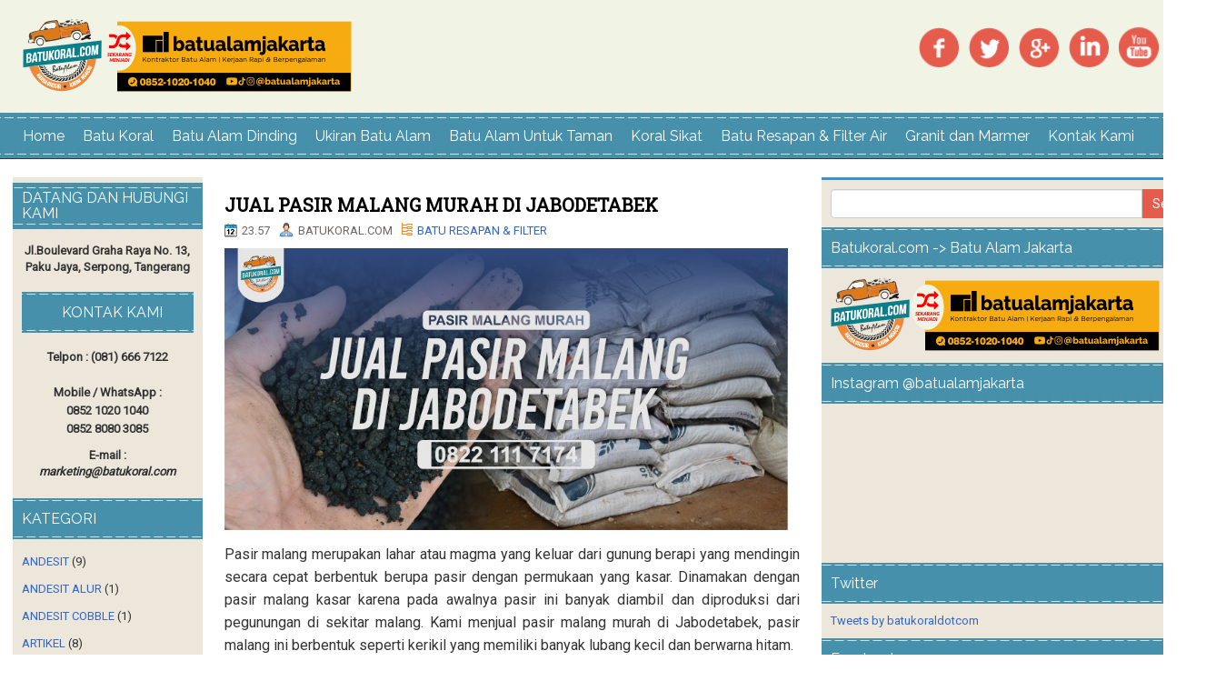

--- FILE ---
content_type: text/html; charset=UTF-8
request_url: http://www.batukoral.com/2019/01/jual-pasir-malang-murah-di-jakarta-dan.html
body_size: 57781
content:
<!DOCTYPE html>
<html dir='ltr' xmlns='http://www.w3.org/1999/xhtml' xmlns:b='http://www.google.com/2005/gml/b' xmlns:data='http://www.google.com/2005/gml/data' xmlns:expr='http://www.google.com/2005/gml/expr'>
<head>
<link href='https://www.blogger.com/static/v1/widgets/2944754296-widget_css_bundle.css' rel='stylesheet' type='text/css'/>
<meta content='hxyqd87g9ooyz9uz9zz4a3n2fnn1pz' name='facebook-domain-verification'/>
<meta content='text/html; charset=UTF-8' http-equiv='Content-Type'/>
<meta content='IE=edge' http-equiv='X-UA-Compatible'/>
<meta content='width=device-width, initial-scale=1.0' name='viewport'/>
<meta content='text/html; charset=UTF-8' http-equiv='Content-Type'/>
<meta content='blogger' name='generator'/>
<link href='http://www.batukoral.com/favicon.ico' rel='icon' type='image/x-icon'/>
<link href='http://www.batukoral.com/2019/01/jual-pasir-malang-murah-di-jakarta-dan.html' rel='canonical'/>
<link rel="alternate" type="application/atom+xml" title="BATU ALAM JAKARTA | BATUKORAL.COM - Atom" href="http://www.batukoral.com/feeds/posts/default" />
<link rel="alternate" type="application/rss+xml" title="BATU ALAM JAKARTA | BATUKORAL.COM - RSS" href="http://www.batukoral.com/feeds/posts/default?alt=rss" />
<link rel="service.post" type="application/atom+xml" title="BATU ALAM JAKARTA | BATUKORAL.COM - Atom" href="https://www.blogger.com/feeds/98620914689757690/posts/default" />

<link rel="alternate" type="application/atom+xml" title="BATU ALAM JAKARTA | BATUKORAL.COM - Atom" href="http://www.batukoral.com/feeds/7813167510025474650/comments/default" />
<!--Can't find substitution for tag [blog.ieCssRetrofitLinks]-->
<link href='https://blogger.googleusercontent.com/img/b/R29vZ2xl/AVvXsEh_BisCWGRTnrydhNKhlDZ7-Djsw-PZ9Sz_tv3EK9jkP_wJsSbtNT4bNXFiu_uLRsUwgPi9TuAZBMtW6JkU3lDS16WtWZZfw6Qhq5BuF8jDphyphenhyphenQ15JklODXs5MEK_MMGwODhorQTgVw788/s1600/jual+pasir+malang+murah+di+jabodetabek.jpg' rel='image_src'/>
<meta content='http://www.batukoral.com/2019/01/jual-pasir-malang-murah-di-jakarta-dan.html' property='og:url'/>
<meta content='JUAL PASIR MALANG MURAH DI JABODETABEK' property='og:title'/>
<meta content='Jual batu alam sangat lengkap di jakarta dengan harga kompetitif. Untuk keperluan proyek besar dan kecil.' property='og:description'/>
<meta content='https://blogger.googleusercontent.com/img/b/R29vZ2xl/AVvXsEh_BisCWGRTnrydhNKhlDZ7-Djsw-PZ9Sz_tv3EK9jkP_wJsSbtNT4bNXFiu_uLRsUwgPi9TuAZBMtW6JkU3lDS16WtWZZfw6Qhq5BuF8jDphyphenhyphenQ15JklODXs5MEK_MMGwODhorQTgVw788/w1200-h630-p-k-no-nu/jual+pasir+malang+murah+di+jabodetabek.jpg' property='og:image'/>
<link href='http://fonts.googleapis.com/css?family=Raleway' rel='stylesheet' type='text/css'/>
<link href='http://fonts.googleapis.com/css?family=Roboto' rel='stylesheet' type='text/css'/>
<link href='http://fonts.googleapis.com/css?family=Roboto+Slab' rel='stylesheet' type='text/css'/>
<title>JUAL PASIR MALANG MURAH DI JABODETABEK ~ BATU ALAM JAKARTA | BATUKORAL.COM</title>
<style id='page-skin-1' type='text/css'><!--
/*
-----------------------------------------------
Blogger Template Style
Name:   ChattelsBlog
Author: Lasantha Bandara
URL 1:  http://www.premiumbloggertemplates.com/
URL 2:  http://www.bloggertipandtrick.net/
Theme URL: http://www.premiumbloggertemplates.com/chattelsblog-blogger-template/
Date:   May 2014
License:  This free Blogger template is licensed under the Creative Commons Attribution 3.0 License, which permits both personal and commercial use.
However, to satisfy the 'attribution' clause of the license, you are required to keep the footer links intact which provides due credit to its authors. For more specific details about the license, you may visit the URL below:
http://creativecommons.org/licenses/by/3.0/
----------------------------------------------- */
body#layout ul{list-style-type:none;list-style:none}
body#layout ul li{list-style-type:none;list-style:none}
body#layout #headerbwrap {height:auto;}
body#layout #content {}
body#layout #slider {display:none;}
body#layout #myCarousel {display:none;}
/* Variable definitions
====================
*/
/* Use this with templates/template-twocol.html */
.section, .widget {
margin:0;
padding:0;
}
/*!
* Bootstrap v3.1.1 (http://getbootstrap.com)
* Copyright 2011-2014 Twitter, Inc.
* Licensed under MIT (https://github.com/twbs/bootstrap/blob/master/LICENSE)
*/
/*! normalize.css v3.0.0 | MIT License | git.io/normalize */html{font-family:sans-serif;-ms-text-size-adjust:100%;-webkit-text-size-adjust:100%}body{margin:0}article,aside,details,figcaption,figure,footer,header,hgroup,main,nav,section,summary{display:block}audio,canvas,progress,video{display:inline-block;vertical-align:baseline}audio:not([controls]){display:none;height:0}[hidden],template{display:none}a{background:0 0}a:active,a:hover{outline:0}abbr[title]{border-bottom:1px dotted}b,strong{font-weight:700}dfn{font-style:italic}h1{font-size:2em;margin:.67em 0}mark{background:#ff0;color:#000}small{font-size:80%}sub,sup{font-size:75%;line-height:0;position:relative;vertical-align:baseline}sup{top:-.5em}sub{bottom:-.25em}img{border:0}svg:not(:root){overflow:hidden}figure{margin:1em 40px}hr{-moz-box-sizing:content-box;box-sizing:content-box;height:0}pre{overflow:auto}code,kbd,pre,samp{font-family:monospace,monospace;font-size:1em}button,input,optgroup,select,textarea{color:inherit;font:inherit;margin:0}button{overflow:visible}button,select{text-transform:none}button,html input[type=button],input[type=reset],input[type=submit]{-webkit-appearance:button;cursor:pointer}button[disabled],html input[disabled]{cursor:default}button::-moz-focus-inner,input::-moz-focus-inner{border:0;padding:0}input{line-height:normal}input[type=checkbox],input[type=radio]{box-sizing:border-box;padding:0}input[type=number]::-webkit-inner-spin-button,input[type=number]::-webkit-outer-spin-button{height:auto}input[type=search]{-webkit-appearance:textfield;-moz-box-sizing:content-box;-webkit-box-sizing:content-box;box-sizing:content-box}input[type=search]::-webkit-search-cancel-button,input[type=search]::-webkit-search-decoration{-webkit-appearance:none}fieldset{border:1px solid silver;margin:0 2px;padding:.35em .625em .75em}legend{border:0;padding:0}textarea{overflow:auto}optgroup{font-weight:700}table{border-collapse:collapse;border-spacing:0}td,th{padding:0}@media print{*{text-shadow:none!important;color:#000!important;background:transparent!important;box-shadow:none!important}a,a:visited{text-decoration:underline}a[href]:after{content:" (" attr(href) ")"}abbr[title]:after{content:" (" attr(title) ")"}a[href^="javascript:"]:after,a[href^="#"]:after{content:""}pre,blockquote{border:1px solid #999;page-break-inside:avoid}thead{display:table-header-group}tr,img{page-break-inside:avoid}img{max-width:100%!important}p,h2,h3{orphans:3;widows:3}h2,h3{page-break-after:avoid}select{background:#fff!important}.navbar{display:none}.table td,.table th{background-color:#fff!important}.btn>.caret,.dropup>.btn>.caret{border-top-color:#000!important}.label{border:1px solid #000}.table{border-collapse:collapse!important}.table-bordered th,.table-bordered td{border:1px solid #ddd!important}}*{-webkit-box-sizing:border-box;-moz-box-sizing:border-box;box-sizing:border-box}:before,:after{-webkit-box-sizing:border-box;-moz-box-sizing:border-box;box-sizing:border-box}html{font-size:62.5%;-webkit-tap-highlight-color:rgba(0,0,0,0)}body{font-family:"Helvetica Neue",Helvetica,Arial,sans-serif;font-size:14px;line-height:1.42857143;color:#333;background-color:#fff}input,button,select,textarea{font-family:inherit;font-size:inherit;line-height:inherit}a{color:#428bca;text-decoration:none}a:hover,a:focus{color:#2a6496;text-decoration:underline}a:focus{outline:thin dotted;outline:5px auto -webkit-focus-ring-color;outline-offset:-2px}figure{margin:0}img{vertical-align:middle}.img-responsive,.thumbnail>img,.thumbnail a>img,.carousel-inner>.item>img,.carousel-inner>.item>a>img{display:block;max-width:100%;height:auto}.img-rounded{border-radius:6px}.img-thumbnail{padding:4px;line-height:1.42857143;background-color:#fff;border:1px solid #ddd;border-radius:4px;-webkit-transition:all .2s ease-in-out;transition:all .2s ease-in-out;display:inline-block;max-width:100%;height:auto}.img-circle{border-radius:50%}hr{margin-top:20px;margin-bottom:20px;border:0;border-top:1px solid #eee}.sr-only{position:absolute;width:1px;height:1px;margin:-1px;padding:0;overflow:hidden;clip:rect(0,0,0,0);border:0}h1,h2,h3,h4,h5,h6,.h1,.h2,.h3,.h4,.h5,.h6{font-family:inherit;font-weight:500;line-height:1.1;color:inherit}h1 small,h2 small,h3 small,h4 small,h5 small,h6 small,.h1 small,.h2 small,.h3 small,.h4 small,.h5 small,.h6 small,h1 .small,h2 .small,h3 .small,h4 .small,h5 .small,h6 .small,.h1 .small,.h2 .small,.h3 .small,.h4 .small,.h5 .small,.h6 .small{font-weight:400;line-height:1;color:#999}h1,.h1,h2,.h2,h3,.h3{margin-top:10px;margin-bottom:10px}h1 small,.h1 small,h2 small,.h2 small,h3 small,.h3 small,h1 .small,.h1 .small,h2 .small,.h2 .small,h3 .small,.h3 .small{font-size:65%}h4,.h4,h5,.h5,h6,.h6{margin-top:10px;margin-bottom:10px}h4 small,.h4 small,h5 small,.h5 small,h6 small,.h6 small,h4 .small,.h4 .small,h5 .small,.h5 .small,h6 .small,.h6 .small{font-size:75%}h1,.h1{font-size:36px}h2,.h2{font-size:30px}h3,.h3{font-size:24px}h4,.h4{font-size:18px}h5,.h5{font-size:14px}h6,.h6{font-size:12px}p{margin:0 0 10px}.lead{margin-bottom:20px;font-size:16px;font-weight:200;line-height:1.4}@media (min-width:768px){.lead{font-size:21px}}small,.small{font-size:85%}cite{font-style:normal}.text-left{text-align:left}.text-right{text-align:right}.text-center{text-align:center}.text-justify{text-align:justify}.text-muted{color:#999}.text-primary{color:#428bca}a.text-primary:hover{color:#3071a9}.text-success{color:#3c763d}a.text-success:hover{color:#2b542c}.text-info{color:#31708f}a.text-info:hover{color:#245269}.text-warning{color:#8a6d3b}a.text-warning:hover{color:#66512c}.text-danger{color:#a94442}a.text-danger:hover{color:#843534}.bg-primary{color:#fff;background-color:#428bca}a.bg-primary:hover{background-color:#3071a9}.bg-success{background-color:#dff0d8}a.bg-success:hover{background-color:#c1e2b3}.bg-info{background-color:#d9edf7}a.bg-info:hover{background-color:#afd9ee}.bg-warning{background-color:#fcf8e3}a.bg-warning:hover{background-color:#f7ecb5}.bg-danger{background-color:#f2dede}a.bg-danger:hover{background-color:#e4b9b9}.page-header{padding-bottom:9px;margin:40px 0 20px;border-bottom:1px solid #eee}ul,ol{margin-top:0;margin-bottom:10px}ul ul,ol ul,ul ol,ol ol{margin-bottom:0}.list-unstyled{padding-left:0;list-style:none}.list-inline{padding-left:0;list-style:none;margin-left:-5px}.list-inline>li{display:inline-block;padding-left:5px;padding-right:5px}dl{margin-top:0;margin-bottom:20px}dt,dd{line-height:1.42857143}dt{font-weight:700}dd{margin-left:0}@media (min-width:768px){.dl-horizontal dt{float:left;width:160px;clear:left;text-align:right;overflow:hidden;text-overflow:ellipsis;white-space:nowrap}.dl-horizontal dd{margin-left:180px}}abbr[title],abbr[data-original-title]{cursor:help;border-bottom:1px dotted #999}.initialism{font-size:90%;text-transform:uppercase}blockquote{padding:10px 20px;margin:0 0 20px;font-size:17.5px;border-left:5px solid #eee}blockquote p:last-child,blockquote ul:last-child,blockquote ol:last-child{margin-bottom:0}blockquote footer,blockquote small,blockquote .small{display:block;font-size:80%;line-height:1.42857143;color:#999}blockquote footer:before,blockquote small:before,blockquote .small:before{content:'\2014 \00A0'}.blockquote-reverse,blockquote.pull-right{padding-right:15px;padding-left:0;border-right:5px solid #eee;border-left:0;text-align:right}.blockquote-reverse footer:before,blockquote.pull-right footer:before,.blockquote-reverse small:before,blockquote.pull-right small:before,.blockquote-reverse .small:before,blockquote.pull-right .small:before{content:''}.blockquote-reverse footer:after,blockquote.pull-right footer:after,.blockquote-reverse small:after,blockquote.pull-right small:after,.blockquote-reverse .small:after,blockquote.pull-right .small:after{content:'\00A0 \2014'}blockquote:before,blockquote:after{content:""}address{margin-bottom:20px;font-style:normal;line-height:1.42857143}code,kbd,pre,samp{font-family:Menlo,Monaco,Consolas,"Courier New",monospace}code{padding:2px 4px;font-size:90%;color:#c7254e;background-color:#f9f2f4;white-space:nowrap;border-radius:4px}kbd{padding:2px 4px;font-size:90%;color:#fff;background-color:#333;border-radius:3px;box-shadow:inset 0 -1px 0 rgba(0,0,0,.25)}pre{display:block;padding:9.5px;margin:0 0 10px;font-size:13px;line-height:1.42857143;word-break:break-all;word-wrap:break-word;color:#333;background-color:#f5f5f5;border:1px solid #ccc;border-radius:4px}pre code{padding:0;font-size:inherit;color:inherit;white-space:pre-wrap;background-color:transparent;border-radius:0}.pre-scrollable{max-height:340px;overflow-y:scroll}.container{margin-right:auto;margin-left:auto;padding-left:15px;padding-right:15px}@media (min-width:768px){.container{width:750px}}@media (min-width:992px){.container{width:970px}}@media (min-width:1200px){.container{width:1349px}}.container-fluid{margin-right:auto;margin-left:auto;padding-left:15px;padding-right:15px}.row{margin-left:-15px;margin-right:-15px}.col-xs-1,.col-sm-1,.col-md-1,.col-lg-1,.col-xs-2,.col-sm-2,.col-md-2,.col-lg-2,.col-xs-3,.col-sm-3,.col-md-3,.col-lg-3,.col-xs-4,.col-sm-4,.col-md-4,.col-lg-4,.col-xs-5,.col-sm-5,.col-md-5,.col-lg-5,.col-xs-6,.col-sm-6,.col-md-6,.col-lg-6,.col-xs-7,.col-sm-7,.col-md-7,.col-lg-7,.col-xs-8,.col-sm-8,.col-md-8,.col-lg-8,.col-xs-9,.col-sm-9,.col-md-9,.col-lg-9,.col-xs-10,.col-sm-10,.col-md-10,.col-lg-10,.col-xs-11,.col-sm-11,.col-md-11,.col-lg-11,.col-xs-12,.col-sm-12,.col-md-12,.col-lg-12{position:relative;min-height:1px;padding-left:15px;padding-right:15px}.col-xs-1,.col-xs-2,.col-xs-3,.col-xs-4,.col-xs-5,.col-xs-6,.col-xs-7,.col-xs-8,.col-xs-9,.col-xs-10,.col-xs-11,.col-xs-12{float:left}.col-xs-12{width:100%}.col-xs-11{width:91.66666667%}.col-xs-10{width:83.33333333%}.col-xs-9{width:75%}.col-xs-8{width:66.66666667%}.col-xs-7{width:58.33333333%}.col-xs-6{width:50%}.col-xs-5{width:41.66666667%}.col-xs-4{width:33.33333333%}.col-xs-3{width:25%}.col-xs-2{width:16.66666667%}.col-xs-1{width:8.33333333%}.col-xs-pull-12{right:100%}.col-xs-pull-11{right:91.66666667%}.col-xs-pull-10{right:83.33333333%}.col-xs-pull-9{right:75%}.col-xs-pull-8{right:66.66666667%}.col-xs-pull-7{right:58.33333333%}.col-xs-pull-6{right:50%}.col-xs-pull-5{right:41.66666667%}.col-xs-pull-4{right:33.33333333%}.col-xs-pull-3{right:25%}.col-xs-pull-2{right:16.66666667%}.col-xs-pull-1{right:8.33333333%}.col-xs-pull-0{right:0}.col-xs-push-12{left:100%}.col-xs-push-11{left:91.66666667%}.col-xs-push-10{left:83.33333333%}.col-xs-push-9{left:75%}.col-xs-push-8{left:66.66666667%}.col-xs-push-7{left:58.33333333%}.col-xs-push-6{left:50%}.col-xs-push-5{left:41.66666667%}.col-xs-push-4{left:33.33333333%}.col-xs-push-3{left:25%}.col-xs-push-2{left:16.66666667%}.col-xs-push-1{left:8.33333333%}.col-xs-push-0{left:0}.col-xs-offset-12{margin-left:100%}.col-xs-offset-11{margin-left:91.66666667%}.col-xs-offset-10{margin-left:83.33333333%}.col-xs-offset-9{margin-left:75%}.col-xs-offset-8{margin-left:66.66666667%}.col-xs-offset-7{margin-left:58.33333333%}.col-xs-offset-6{margin-left:50%}.col-xs-offset-5{margin-left:41.66666667%}.col-xs-offset-4{margin-left:33.33333333%}.col-xs-offset-3{margin-left:25%}.col-xs-offset-2{margin-left:16.66666667%}.col-xs-offset-1{margin-left:8.33333333%}.col-xs-offset-0{margin-left:0}@media (min-width:768px){.col-sm-1,.col-sm-2,.col-sm-3,.col-sm-4,.col-sm-5,.col-sm-6,.col-sm-7,.col-sm-8,.col-sm-9,.col-sm-10,.col-sm-11,.col-sm-12{float:left}.col-sm-12{width:100%}.col-sm-11{width:91.66666667%}.col-sm-10{width:83.33333333%}.col-sm-9{width:75%}.col-sm-8{width:66.66666667%}.col-sm-7{width:58.33333333%}.col-sm-6{width:50%}.col-sm-5{width:41.66666667%}.col-sm-4{width:33.33333333%}.col-sm-3{width:25%}.col-sm-2{width:16.66666667%}.col-sm-1{width:8.33333333%}.col-sm-pull-12{right:100%}.col-sm-pull-11{right:91.66666667%}.col-sm-pull-10{right:83.33333333%}.col-sm-pull-9{right:75%}.col-sm-pull-8{right:66.66666667%}.col-sm-pull-7{right:58.33333333%}.col-sm-pull-6{right:50%}.col-sm-pull-5{right:41.66666667%}.col-sm-pull-4{right:33.33333333%}.col-sm-pull-3{right:25%}.col-sm-pull-2{right:16.66666667%}.col-sm-pull-1{right:8.33333333%}.col-sm-pull-0{right:0}.col-sm-push-12{left:100%}.col-sm-push-11{left:91.66666667%}.col-sm-push-10{left:83.33333333%}.col-sm-push-9{left:75%}.col-sm-push-8{left:66.66666667%}.col-sm-push-7{left:58.33333333%}.col-sm-push-6{left:50%}.col-sm-push-5{left:41.66666667%}.col-sm-push-4{left:33.33333333%}.col-sm-push-3{left:25%}.col-sm-push-2{left:16.66666667%}.col-sm-push-1{left:8.33333333%}.col-sm-push-0{left:0}.col-sm-offset-12{margin-left:100%}.col-sm-offset-11{margin-left:91.66666667%}.col-sm-offset-10{margin-left:83.33333333%}.col-sm-offset-9{margin-left:75%}.col-sm-offset-8{margin-left:66.66666667%}.col-sm-offset-7{margin-left:58.33333333%}.col-sm-offset-6{margin-left:50%}.col-sm-offset-5{margin-left:41.66666667%}.col-sm-offset-4{margin-left:33.33333333%}.col-sm-offset-3{margin-left:25%}.col-sm-offset-2{margin-left:16.66666667%}.col-sm-offset-1{margin-left:8.33333333%}.col-sm-offset-0{margin-left:0}}@media (min-width:992px){.col-md-1,.col-md-2,.col-md-3,.col-md-4,.col-md-5,.col-md-6,.col-md-7,.col-md-8,.col-md-9,.col-md-10,.col-md-11,.col-md-12{float:left}.col-md-12{width:100%}.col-md-11{width:91.66666667%}.col-md-10{width:83.33333333%}.col-md-9{width:75%}.col-md-8{width:66.66666667%}.col-md-7{width:58.33333333%}.col-md-6{width:50%}.col-md-5{width:41.66666667%}.col-md-4{width:33.33333333%}.col-md-3{width:25%}.col-md-2{width:16.66666667%}.col-md-1{width:8.33333333%}.col-md-pull-12{right:100%}.col-md-pull-11{right:91.66666667%}.col-md-pull-10{right:83.33333333%}.col-md-pull-9{right:75%}.col-md-pull-8{right:66.66666667%}.col-md-pull-7{right:58.33333333%}.col-md-pull-6{right:50%}.col-md-pull-5{right:41.66666667%}.col-md-pull-4{right:33.33333333%}.col-md-pull-3{right:25%}.col-md-pull-2{right:16.66666667%}.col-md-pull-1{right:8.33333333%}.col-md-pull-0{right:0}.col-md-push-12{left:100%}.col-md-push-11{left:91.66666667%}.col-md-push-10{left:83.33333333%}.col-md-push-9{left:75%}.col-md-push-8{left:66.66666667%}.col-md-push-7{left:58.33333333%}.col-md-push-6{left:50%}.col-md-push-5{left:41.66666667%}.col-md-push-4{left:33.33333333%}.col-md-push-3{left:25%}.col-md-push-2{left:16.66666667%}.col-md-push-1{left:8.33333333%}.col-md-push-0{left:0}.col-md-offset-12{margin-left:100%}.col-md-offset-11{margin-left:91.66666667%}.col-md-offset-10{margin-left:83.33333333%}.col-md-offset-9{margin-left:75%}.col-md-offset-8{margin-left:66.66666667%}.col-md-offset-7{margin-left:58.33333333%}.col-md-offset-6{margin-left:50%}.col-md-offset-5{margin-left:41.66666667%}.col-md-offset-4{margin-left:33.33333333%}.col-md-offset-3{margin-left:25%}.col-md-offset-2{margin-left:16.66666667%}.col-md-offset-1{margin-left:8.33333333%}.col-md-offset-0{margin-left:0}}@media (min-width:1200px){.col-lg-1,.col-lg-2,.col-lg-3,.col-lg-4,.col-lg-5,.col-lg-6,.col-lg-7,.col-lg-8,.col-lg-9,.col-lg-10,.col-lg-11,.col-lg-12{float:left}.col-lg-12{width:100%}.col-lg-11{width:91.66666667%}.col-lg-10{width:83.33333333%}.col-lg-9{width:75%}.col-lg-8{width:66.66666667%}.col-lg-7{width:58.33333333%}.col-lg-6{width:50%}.col-lg-5{width:41.66666667%}.col-lg-4{width:33.33333333%}.col-lg-3{width:25%}.col-lg-2{width:16.66666667%}.col-lg-1{width:8.33333333%}.col-lg-pull-12{right:100%}.col-lg-pull-11{right:91.66666667%}.col-lg-pull-10{right:83.33333333%}.col-lg-pull-9{right:75%}.col-lg-pull-8{right:66.66666667%}.col-lg-pull-7{right:58.33333333%}.col-lg-pull-6{right:50%}.col-lg-pull-5{right:41.66666667%}.col-lg-pull-4{right:33.33333333%}.col-lg-pull-3{right:25%}.col-lg-pull-2{right:16.66666667%}.col-lg-pull-1{right:8.33333333%}.col-lg-pull-0{right:0}.col-lg-push-12{left:100%}.col-lg-push-11{left:91.66666667%}.col-lg-push-10{left:83.33333333%}.col-lg-push-9{left:75%}.col-lg-push-8{left:66.66666667%}.col-lg-push-7{left:58.33333333%}.col-lg-push-6{left:50%}.col-lg-push-5{left:41.66666667%}.col-lg-push-4{left:33.33333333%}.col-lg-push-3{left:25%}.col-lg-push-2{left:16.66666667%}.col-lg-push-1{left:8.33333333%}.col-lg-push-0{left:0}.col-lg-offset-12{margin-left:100%}.col-lg-offset-11{margin-left:91.66666667%}.col-lg-offset-10{margin-left:83.33333333%}.col-lg-offset-9{margin-left:75%}.col-lg-offset-8{margin-left:66.66666667%}.col-lg-offset-7{margin-left:58.33333333%}.col-lg-offset-6{margin-left:50%}.col-lg-offset-5{margin-left:41.66666667%}.col-lg-offset-4{margin-left:33.33333333%}.col-lg-offset-3{margin-left:25%}.col-lg-offset-2{margin-left:16.66666667%}.col-lg-offset-1{margin-left:8.33333333%}.col-lg-offset-0{margin-left:0}}table{max-width:100%;background-color:transparent}th{text-align:left}.table{width:100%;margin-bottom:20px}.table>thead>tr>th,.table>tbody>tr>th,.table>tfoot>tr>th,.table>thead>tr>td,.table>tbody>tr>td,.table>tfoot>tr>td{padding:8px;line-height:1.42857143;vertical-align:top;border-top:1px solid #ddd}.table>thead>tr>th{vertical-align:bottom;border-bottom:2px solid #ddd}.table>caption+thead>tr:first-child>th,.table>colgroup+thead>tr:first-child>th,.table>thead:first-child>tr:first-child>th,.table>caption+thead>tr:first-child>td,.table>colgroup+thead>tr:first-child>td,.table>thead:first-child>tr:first-child>td{border-top:0}.table>tbody+tbody{border-top:2px solid #ddd}.table .table{background-color:#fff}.table-condensed>thead>tr>th,.table-condensed>tbody>tr>th,.table-condensed>tfoot>tr>th,.table-condensed>thead>tr>td,.table-condensed>tbody>tr>td,.table-condensed>tfoot>tr>td{padding:5px}.table-bordered{border:1px solid #ddd}.table-bordered>thead>tr>th,.table-bordered>tbody>tr>th,.table-bordered>tfoot>tr>th,.table-bordered>thead>tr>td,.table-bordered>tbody>tr>td,.table-bordered>tfoot>tr>td{border:1px solid #ddd}.table-bordered>thead>tr>th,.table-bordered>thead>tr>td{border-bottom-width:2px}.table-striped>tbody>tr:nth-child(odd)>td,.table-striped>tbody>tr:nth-child(odd)>th{background-color:#f9f9f9}.table-hover>tbody>tr:hover>td,.table-hover>tbody>tr:hover>th{background-color:#f5f5f5}table col[class*=col-]{position:static;float:none;display:table-column}table td[class*=col-],table th[class*=col-]{position:static;float:none;display:table-cell}.table>thead>tr>td.active,.table>tbody>tr>td.active,.table>tfoot>tr>td.active,.table>thead>tr>th.active,.table>tbody>tr>th.active,.table>tfoot>tr>th.active,.table>thead>tr.active>td,.table>tbody>tr.active>td,.table>tfoot>tr.active>td,.table>thead>tr.active>th,.table>tbody>tr.active>th,.table>tfoot>tr.active>th{background-color:#f5f5f5}.table-hover>tbody>tr>td.active:hover,.table-hover>tbody>tr>th.active:hover,.table-hover>tbody>tr.active:hover>td,.table-hover>tbody>tr.active:hover>th{background-color:#e8e8e8}.table>thead>tr>td.success,.table>tbody>tr>td.success,.table>tfoot>tr>td.success,.table>thead>tr>th.success,.table>tbody>tr>th.success,.table>tfoot>tr>th.success,.table>thead>tr.success>td,.table>tbody>tr.success>td,.table>tfoot>tr.success>td,.table>thead>tr.success>th,.table>tbody>tr.success>th,.table>tfoot>tr.success>th{background-color:#dff0d8}.table-hover>tbody>tr>td.success:hover,.table-hover>tbody>tr>th.success:hover,.table-hover>tbody>tr.success:hover>td,.table-hover>tbody>tr.success:hover>th{background-color:#d0e9c6}.table>thead>tr>td.info,.table>tbody>tr>td.info,.table>tfoot>tr>td.info,.table>thead>tr>th.info,.table>tbody>tr>th.info,.table>tfoot>tr>th.info,.table>thead>tr.info>td,.table>tbody>tr.info>td,.table>tfoot>tr.info>td,.table>thead>tr.info>th,.table>tbody>tr.info>th,.table>tfoot>tr.info>th{background-color:#d9edf7}.table-hover>tbody>tr>td.info:hover,.table-hover>tbody>tr>th.info:hover,.table-hover>tbody>tr.info:hover>td,.table-hover>tbody>tr.info:hover>th{background-color:#c4e3f3}.table>thead>tr>td.warning,.table>tbody>tr>td.warning,.table>tfoot>tr>td.warning,.table>thead>tr>th.warning,.table>tbody>tr>th.warning,.table>tfoot>tr>th.warning,.table>thead>tr.warning>td,.table>tbody>tr.warning>td,.table>tfoot>tr.warning>td,.table>thead>tr.warning>th,.table>tbody>tr.warning>th,.table>tfoot>tr.warning>th{background-color:#fcf8e3}.table-hover>tbody>tr>td.warning:hover,.table-hover>tbody>tr>th.warning:hover,.table-hover>tbody>tr.warning:hover>td,.table-hover>tbody>tr.warning:hover>th{background-color:#faf2cc}.table>thead>tr>td.danger,.table>tbody>tr>td.danger,.table>tfoot>tr>td.danger,.table>thead>tr>th.danger,.table>tbody>tr>th.danger,.table>tfoot>tr>th.danger,.table>thead>tr.danger>td,.table>tbody>tr.danger>td,.table>tfoot>tr.danger>td,.table>thead>tr.danger>th,.table>tbody>tr.danger>th,.table>tfoot>tr.danger>th{background-color:#f2dede}.table-hover>tbody>tr>td.danger:hover,.table-hover>tbody>tr>th.danger:hover,.table-hover>tbody>tr.danger:hover>td,.table-hover>tbody>tr.danger:hover>th{background-color:#ebcccc}@media (max-width:767px){.table-responsive{width:100%;margin-bottom:15px;overflow-y:hidden;overflow-x:scroll;-ms-overflow-style:-ms-autohiding-scrollbar;border:1px solid #ddd;-webkit-overflow-scrolling:touch}.table-responsive>.table{margin-bottom:0}.table-responsive>.table>thead>tr>th,.table-responsive>.table>tbody>tr>th,.table-responsive>.table>tfoot>tr>th,.table-responsive>.table>thead>tr>td,.table-responsive>.table>tbody>tr>td,.table-responsive>.table>tfoot>tr>td{white-space:nowrap}.table-responsive>.table-bordered{border:0}.table-responsive>.table-bordered>thead>tr>th:first-child,.table-responsive>.table-bordered>tbody>tr>th:first-child,.table-responsive>.table-bordered>tfoot>tr>th:first-child,.table-responsive>.table-bordered>thead>tr>td:first-child,.table-responsive>.table-bordered>tbody>tr>td:first-child,.table-responsive>.table-bordered>tfoot>tr>td:first-child{border-left:0}.table-responsive>.table-bordered>thead>tr>th:last-child,.table-responsive>.table-bordered>tbody>tr>th:last-child,.table-responsive>.table-bordered>tfoot>tr>th:last-child,.table-responsive>.table-bordered>thead>tr>td:last-child,.table-responsive>.table-bordered>tbody>tr>td:last-child,.table-responsive>.table-bordered>tfoot>tr>td:last-child{border-right:0}.table-responsive>.table-bordered>tbody>tr:last-child>th,.table-responsive>.table-bordered>tfoot>tr:last-child>th,.table-responsive>.table-bordered>tbody>tr:last-child>td,.table-responsive>.table-bordered>tfoot>tr:last-child>td{border-bottom:0}}fieldset{padding:0;margin:0;border:0;min-width:0}legend{display:block;width:100%;padding:0;margin-bottom:20px;font-size:21px;line-height:inherit;color:#333;border:0;border-bottom:1px solid #e5e5e5}label{display:inline-block;margin-bottom:5px;font-weight:700}input[type=search]{-webkit-box-sizing:border-box;-moz-box-sizing:border-box;box-sizing:border-box}input[type=radio],input[type=checkbox]{margin:4px 0 0;margin-top:1px \9;line-height:normal}input[type=file]{display:block}input[type=range]{display:block;width:100%}select[multiple],select[size]{height:auto}input[type=file]:focus,input[type=radio]:focus,input[type=checkbox]:focus{outline:thin dotted;outline:5px auto -webkit-focus-ring-color;outline-offset:-2px}output{display:block;padding-top:7px;font-size:14px;line-height:1.42857143;color:#555}.form-control{display:block;width:100%;height:34px;padding:6px 12px;font-size:14px;line-height:1.42857143;color:#555;background-color:#fff;background-image:none;border:1px solid #ccc;border-radius:4px;-webkit-box-shadow:inset 0 1px 1px rgba(0,0,0,.075);box-shadow:inset 0 1px 1px rgba(0,0,0,.075);-webkit-transition:border-color ease-in-out .15s,box-shadow ease-in-out .15s;transition:border-color ease-in-out .15s,box-shadow ease-in-out .15s}.form-control:focus{border-color:#66afe9;outline:0;-webkit-box-shadow:inset 0 1px 1px rgba(0,0,0,.075),0 0 8px rgba(102,175,233,.6);box-shadow:inset 0 1px 1px rgba(0,0,0,.075),0 0 8px rgba(102,175,233,.6)}.form-control::-moz-placeholder{color:#999;opacity:1}.form-control:-ms-input-placeholder{color:#999}.form-control::-webkit-input-placeholder{color:#999}.form-control[disabled],.form-control[readonly],fieldset[disabled] .form-control{cursor:not-allowed;background-color:#eee;opacity:1}textarea.form-control{height:auto}input[type=search]{-webkit-appearance:none}input[type=date]{line-height:34px}.form-group{margin-bottom:15px}.radio,.checkbox{display:block;min-height:20px;margin-top:10px;margin-bottom:10px;padding-left:20px}.radio label,.checkbox label{display:inline;font-weight:400;cursor:pointer}.radio input[type=radio],.radio-inline input[type=radio],.checkbox input[type=checkbox],.checkbox-inline input[type=checkbox]{float:left;margin-left:-20px}.radio+.radio,.checkbox+.checkbox{margin-top:-5px}.radio-inline,.checkbox-inline{display:inline-block;padding-left:20px;margin-bottom:0;vertical-align:middle;font-weight:400;cursor:pointer}.radio-inline+.radio-inline,.checkbox-inline+.checkbox-inline{margin-top:0;margin-left:10px}input[type=radio][disabled],input[type=checkbox][disabled],.radio[disabled],.radio-inline[disabled],.checkbox[disabled],.checkbox-inline[disabled],fieldset[disabled] input[type=radio],fieldset[disabled] input[type=checkbox],fieldset[disabled] .radio,fieldset[disabled] .radio-inline,fieldset[disabled] .checkbox,fieldset[disabled] .checkbox-inline{cursor:not-allowed}.input-sm{height:30px;padding:5px 10px;font-size:12px;line-height:1.5;border-radius:3px}select.input-sm{height:30px;line-height:30px}textarea.input-sm,select[multiple].input-sm{height:auto}.input-lg{height:46px;padding:10px 16px;font-size:18px;line-height:1.33;border-radius:6px}select.input-lg{height:46px;line-height:46px}textarea.input-lg,select[multiple].input
-lg{height:auto}.has-feedback{position:relative}.has-feedback .form-control{padding-right:42.5px}.has-feedback .form-control-feedback{position:absolute;top:25px;right:0;display:block;width:34px;height:34px;line-height:34px;text-align:center}.has-success .help-block,.has-success .control-label,.has-success .radio,.has-success .checkbox,.has-success .radio-inline,.has-success .checkbox-inline{color:#3c763d}.has-success .form-control{border-color:#3c763d;-webkit-box-shadow:inset 0 1px 1px rgba(0,0,0,.075);box-shadow:inset 0 1px 1px rgba(0,0,0,.075)}.has-success .form-control:focus{border-color:#2b542c;-webkit-box-shadow:inset 0 1px 1px rgba(0,0,0,.075),0 0 6px #67b168;box-shadow:inset 0 1px 1px rgba(0,0,0,.075),0 0 6px #67b168}.has-success .input-group-addon{color:#3c763d;border-color:#3c763d;background-color:#dff0d8}.has-success .form-control-feedback{color:#3c763d}.has-warning .help-block,.has-warning .control-label,.has-warning .radio,.has-warning .checkbox,.has-warning .radio-inline,.has-warning .checkbox-inline{color:#8a6d3b}.has-warning .form-control{border-color:#8a6d3b;-webkit-box-shadow:inset 0 1px 1px rgba(0,0,0,.075);box-shadow:inset 0 1px 1px rgba(0,0,0,.075)}.has-warning .form-control:focus{border-color:#66512c;-webkit-box-shadow:inset 0 1px 1px rgba(0,0,0,.075),0 0 6px #c0a16b;box-shadow:inset 0 1px 1px rgba(0,0,0,.075),0 0 6px #c0a16b}.has-warning .input-group-addon{color:#8a6d3b;border-color:#8a6d3b;background-color:#fcf8e3}.has-warning .form-control-feedback{color:#8a6d3b}.has-error .help-block,.has-error .control-label,.has-error .radio,.has-error .checkbox,.has-error .radio-inline,.has-error .checkbox-inline{color:#a94442}.has-error .form-control{border-color:#a94442;-webkit-box-shadow:inset 0 1px 1px rgba(0,0,0,.075);box-shadow:inset 0 1px 1px rgba(0,0,0,.075)}.has-error .form-control:focus{border-color:#843534;-webkit-box-shadow:inset 0 1px 1px rgba(0,0,0,.075),0 0 6px #ce8483;box-shadow:inset 0 1px 1px rgba(0,0,0,.075),0 0 6px #ce8483}.has-error .input-group-addon{color:#a94442;border-color:#a94442;background-color:#f2dede}.has-error .form-control-feedback{color:#a94442}.form-control-static{margin-bottom:0}.help-block{display:block;margin-top:5px;margin-bottom:10px;color:#737373}@media (min-width:768px){.form-inline .form-group{display:inline-block;margin-bottom:0;vertical-align:middle}.form-inline .form-control{display:inline-block;width:auto;vertical-align:middle}.form-inline .input-group>.form-control{width:100%}.form-inline .control-label{margin-bottom:0;vertical-align:middle}.form-inline .radio,.form-inline .checkbox{display:inline-block;margin-top:0;margin-bottom:0;padding-left:0;vertical-align:middle}.form-inline .radio input[type=radio],.form-inline .checkbox input[type=checkbox]{float:none;margin-left:0}.form-inline .has-feedback .form-control-feedback{top:0}}.form-horizontal .control-label,.form-horizontal .radio,.form-horizontal .checkbox,.form-horizontal .radio-inline,.form-horizontal .checkbox-inline{margin-top:0;margin-bottom:0;padding-top:7px}.form-horizontal .radio,.form-horizontal .checkbox{min-height:27px}.form-horizontal .form-group{margin-left:-15px;margin-right:-15px}.form-horizontal .form-control-static{padding-top:7px}@media (min-width:768px){.form-horizontal .control-label{text-align:right}}.form-horizontal .has-feedback .form-control-feedback{top:0;right:15px}.btn{display:inline-block;margin-bottom:0;font-weight:400;text-align:center;vertical-align:middle;cursor:pointer;background-image:none;border:1px solid transparent;white-space:nowrap;padding:6px 12px;font-size:14px;line-height:1.42857143;border-radius:4px;-webkit-user-select:none;-moz-user-select:none;-ms-user-select:none;user-select:none}.btn:focus,.btn:active:focus,.btn.active:focus{outline:thin dotted;outline:5px auto -webkit-focus-ring-color;outline-offset:-2px}.btn:hover,.btn:focus{color:#333;text-decoration:none}.btn:active,.btn.active{outline:0;background-image:none;-webkit-box-shadow:inset 0 3px 5px rgba(0,0,0,.125);box-shadow:inset 0 3px 5px rgba(0,0,0,.125)}.btn.disabled,.btn[disabled],fieldset[disabled] .btn{cursor:not-allowed;pointer-events:none;opacity:.65;filter:alpha(opacity=65);-webkit-box-shadow:none;box-shadow:none}.btn-default{color:#333;background-color:#fff;border-color:#ccc}.btn-default:hover,.btn-default:focus,.btn-default:active,.btn-default.active,.open .dropdown-toggle.btn-default{color:#333;background-color:#ebebeb;border-color:#adadad}.btn-default:active,.btn-default.active,.open .dropdown-toggle.btn-default{background-image:none}.btn-default.disabled,.btn-default[disabled],fieldset[disabled] .btn-default,.btn-default.disabled:hover,.btn-default[disabled]:hover,fieldset[disabled] .btn-default:hover,.btn-default.disabled:focus,.btn-default[disabled]:focus,fieldset[disabled] .btn-default:focus,.btn-default.disabled:active,.btn-default[disabled]:active,fieldset[disabled] .btn-default:active,.btn-default.disabled.active,.btn-default[disabled].active,fieldset[disabled] .btn-default.active{background-color:#fff;border-color:#ccc}.btn-default .badge{color:#fff;background-color:#333}.btn-primary{color:#fff;background-color:#428bca;border-color:#357ebd}.btn-primary:hover,.btn-primary:focus,.btn-primary:active,.btn-primary.active,.open .dropdown-toggle.btn-primary{color:#fff;background-color:#3276b1;border-color:#285e8e}.btn-primary:active,.btn-primary.active,.open .dropdown-toggle.btn-primary{background-image:none}.btn-primary.disabled,.btn-primary[disabled],fieldset[disabled] .btn-primary,.btn-primary.disabled:hover,.btn-primary[disabled]:hover,fieldset[disabled] .btn-primary:hover,.btn-primary.disabled:focus,.btn-primary[disabled]:focus,fieldset[disabled] .btn-primary:focus,.btn-primary.disabled:active,.btn-primary[disabled]:active,fieldset[disabled] .btn-primary:active,.btn-primary.disabled.active,.btn-primary[disabled].active,fieldset[disabled] .btn-primary.active{background-color:#428bca;border-color:#357ebd}.btn-primary .badge{color:#428bca;background-color:#fff}.btn-success{color:#fff;background-color:#5cb85c;border-color:#4cae4c}.btn-success:hover,.btn-success:focus,.btn-success:active,.btn-success.active,.open .dropdown-toggle.btn-success{color:#fff;background-color:#47a447;border-color:#398439}.btn-success:active,.btn-success.active,.open .dropdown-toggle.btn-success{background-image:none}.btn-success.disabled,.btn-success[disabled],fieldset[disabled] .btn-success,.btn-success.disabled:hover,.btn-success[disabled]:hover,fieldset[disabled] .btn-success:hover,.btn-success.disabled:focus,.btn-success[disabled]:focus,fieldset[disabled] .btn-success:focus,.btn-success.disabled:active,.btn-success[disabled]:active,fieldset[disabled] .btn-success:active,.btn-success.disabled.active,.btn-success[disabled].active,fieldset[disabled] .btn-success.active{background-color:#5cb85c;border-color:#4cae4c}.btn-success .badge{color:#5cb85c;background-color:#fff}.btn-info{color:#fff;background-color:#5bc0de;border-color:#46b8da}.btn-info:hover,.btn-info:focus,.btn-info:active,.btn-info.active,.open .dropdown-toggle.btn-info{color:#fff;background-color:#39b3d7;border-color:#269abc}.btn-info:active,.btn-info.active,.open .dropdown-toggle.btn-info{background-image:none}.btn-info.disabled,.btn-info[disabled],fieldset[disabled] .btn-info,.btn-info.disabled:hover,.btn-info[disabled]:hover,fieldset[disabled] .btn-info:hover,.btn-info.disabled:focus,.btn-info[disabled]:focus,fieldset[disabled] .btn-info:focus,.btn-info.disabled:active,.btn-info[disabled]:active,fieldset[disabled] .btn-info:active,.btn-info.disabled.active,.btn-info[disabled].active,fieldset[disabled] .btn-info.active{background-color:#5bc0de;border-color:#46b8da}.btn-info .badge{color:#5bc0de;background-color:#fff}.btn-warning{color:#fff;background-color:#f0ad4e;border-color:#eea236}.btn-warning:hover,.btn-warning:focus,.btn-warning:active,.btn-warning.active,.open .dropdown-toggle.btn-warning{color:#fff;background-color:#ed9c28;border-color:#d58512}.btn-warning:active,.btn-warning.active,.open .dropdown-toggle.btn-warning{background-image:none}.btn-warning.disabled,.btn-warning[disabled],fieldset[disabled] .btn-warning,.btn-warning.disabled:hover,.btn-warning[disabled]:hover,fieldset[disabled] .btn-warning:hover,.btn-warning.disabled:focus,.btn-warning[disabled]:focus,fieldset[disabled] .btn-warning:focus,.btn-warning.disabled:active,.btn-warning[disabled]:active,fieldset[disabled] .btn-warning:active,.btn-warning.disabled.active,.btn-warning[disabled].active,fieldset[disabled] .btn-warning.active{background-color:#f0ad4e;border-color:#eea236}.btn-warning .badge{color:#f0ad4e;background-color:#fff}.btn-danger{color:#fff;background-color:#d9534f;border-color:#d43f3a}.btn-danger:hover,.btn-danger:focus,.btn-danger:active,.btn-danger.active,.open .dropdown-toggle.btn-danger{color:#fff;background-color:#d2322d;border-color:#ac2925}.btn-danger:active,.btn-danger.active,.open .dropdown-toggle.btn-danger{background-image:none}.btn-danger.disabled,.btn-danger[disabled],fieldset[disabled] .btn-danger,.btn-danger.disabled:hover,.btn-danger[disabled]:hover,fieldset[disabled] .btn-danger:hover,.btn-danger.disabled:focus,.btn-danger[disabled]:focus,fieldset[disabled] .btn-danger:focus,.btn-danger.disabled:active,.btn-danger[disabled]:active,fieldset[disabled] .btn-danger:active,.btn-danger.disabled.active,.btn-danger[disabled].active,fieldset[disabled] .btn-danger.active{background-color:#d9534f;border-color:#d43f3a}.btn-danger .badge{color:#d9534f;background-color:#fff}.btn-link{color:#428bca;font-weight:400;cursor:pointer;border-radius:0}.btn-link,.btn-link:active,.btn-link[disabled],fieldset[disabled] .btn-link{background-color:transparent;-webkit-box-shadow:none;box-shadow:none}.btn-link,.btn-link:hover,.btn-link:focus,.btn-link:active{border-color:transparent}.btn-link:hover,.btn-link:focus{color:#2a6496;text-decoration:underline;background-color:transparent}.btn-link[disabled]:hover,fieldset[disabled] .btn-link:hover,.btn-link[disabled]:focus,fieldset[disabled] .btn-link:focus{color:#999;text-decoration:none}.btn-lg,.btn-group-lg>.btn{padding:10px 16px;font-size:18px;line-height:1.33;border-radius:6px}.btn-sm,.btn-group-sm>.btn{padding:5px 10px;font-size:12px;line-height:1.5;border-radius:3px}.btn-xs,.btn-group-xs>.btn{padding:1px 5px;font-size:12px;line-height:1.5;border-radius:3px}.btn-block{display:block;width:100%;padding-left:0;padding-right:0}.btn-block+.btn-block{margin-top:5px}input[type=submit].btn-block,input[type=reset].btn-block,input[type=button].btn-block{width:100%}.fade{opacity:0;-webkit-transition:opacity .15s linear;transition:opacity .15s linear}.fade.in{opacity:1}.collapse{display:none}.collapse.in{display:block}.collapsing{position:relative;height:0;overflow:hidden;-webkit-transition:height .35s ease;transition:height .35s ease}@font-face{font-family:'Glyphicons Halflings';src:url(../fonts/glyphicons-halflings-regular.eot);src:url(../fonts/glyphicons-halflings-regular.eot?#iefix) format('embedded-opentype'),url(../fonts/glyphicons-halflings-regular.woff) format('woff'),url(../fonts/glyphicons-halflings-regular.ttf) format('truetype'),url(../fonts/glyphicons-halflings-regular.svg#glyphicons_halflingsregular) format('svg')}.glyphicon{position:relative;top:1px;display:inline-block;font-family:'Glyphicons Halflings';font-style:normal;font-weight:400;line-height:1;-webkit-font-smoothing:antialiased;-moz-osx-font-smoothing:grayscale}.glyphicon-asterisk:before{content:"\2a"}.glyphicon-plus:before{content:"\2b"}.glyphicon-euro:before{content:"\20ac"}.glyphicon-minus:before{content:"\2212"}.glyphicon-cloud:before{content:"\2601"}.glyphicon-envelope:before{content:"\2709"}.glyphicon-pencil:before{content:"\270f"}.glyphicon-glass:before{content:"\e001"}.glyphicon-music:before{content:"\e002"}.glyphicon-search:before{content:"\e003"}.glyphicon-heart:before{content:"\e005"}.glyphicon-star:before{content:"\e006"}.glyphicon-star-empty:before{content:"\e007"}.glyphicon-user:before{content:"\e008"}.glyphicon-film:before{content:"\e009"}.glyphicon-th-large:before{content:"\e010"}.glyphicon-th:before{content:"\e011"}.glyphicon-th-list:before{content:"\e012"}.glyphicon-ok:before{content:"\e013"}.glyphicon-remove:before{content:"\e014"}.glyphicon-zoom-in:before{content:"\e015"}.glyphicon-zoom-out:before{content:"\e016"}.glyphicon-off:before{content:"\e017"}.glyphicon-signal:before{content:"\e018"}.glyphicon-cog:before{content:"\e019"}.glyphicon-trash:before{content:"\e020"}.glyphicon-home:before{content:"\e021"}.glyphicon-file:before{content:"\e022"}.glyphicon-time:before{content:"\e023"}.glyphicon-road:before{content:"\e024"}.glyphicon-download-alt:before{content:"\e025"}.glyphicon-download:before{content:"\e026"}.glyphicon-upload:before{content:"\e027"}.glyphicon-inbox:before{content:"\e028"}.glyphicon-play-circle:before{content:"\e029"}.glyphicon-repeat:before{content:"\e030"}.glyphicon-refresh:before{content:"\e031"}.glyphicon-list-alt:before{content:"\e032"}.glyphicon-lock:before{content:"\e033"}.glyphicon-flag:before{content:"\e034"}.glyphicon-headphones:before{content:"\e035"}.glyphicon-volume-off:before{content:"\e036"}.glyphicon-volume-down:before{content:"\e037"}.glyphicon-volume-up:before{content:"\e038"}.glyphicon-qrcode:before{content:"\e039"}.glyphicon-barcode:before{content:"\e040"}.glyphicon-tag:before{content:"\e041"}.glyphicon-tags:before{content:"\e042"}.glyphicon-book:before{content:"\e043"}.glyphicon-bookmark:before{content:"\e044"}.glyphicon-print:before{content:"\e045"}.glyphicon-camera:before{content:"\e046"}.glyphicon-font:before{content:"\e047"}.glyphicon-bold:before{content:"\e048"}.glyphicon-italic:before{content:"\e049"}.glyphicon-text-height:before{content:"\e050"}.glyphicon-text-width:before{content:"\e051"}.glyphicon-align-left:before{content:"\e052"}.glyphicon-align-center:before{content:"\e053"}.glyphicon-align-right:before{content:"\e054"}.glyphicon-align-justify:before{content:"\e055"}.glyphicon-list:before{content:"\e056"}.glyphicon-indent-left:before{content:"\e057"}.glyphicon-indent-right:before{content:"\e058"}.glyphicon-facetime-video:before{content:"\e059"}.glyphicon-picture:before{content:"\e060"}.glyphicon-map-marker:before{content:"\e062"}.glyphicon-adjust:before{content:"\e063"}.glyphicon-tint:before{content:"\e064"}.glyphicon-edit:before{content:"\e065"}.glyphicon-share:before{content:"\e066"}.glyphicon-check:before{content:"\e067"}.glyphicon-move:before{content:"\e068"}.glyphicon-step-backward:before{content:"\e069"}.glyphicon-fast-backward:before{content:"\e070"}.glyphicon-backward:before{content:"\e071"}.glyphicon-play:before{content:"\e072"}.glyphicon-pause:before{content:"\e073"}.glyphicon-stop:before{content:"\e074"}.glyphicon-forward:before{content:"\e075"}.glyphicon-fast-forward:before{content:"\e076"}.glyphicon-step-forward:before{content:"\e077"}.glyphicon-eject:before{content:"\e078"}.glyphicon-chevron-left:before{content:"\e079"}.glyphicon-chevron-right:before{content:"\e080"}.glyphicon-plus-sign:before{content:"\e081"}.glyphicon-minus-sign:before{content:"\e082"}.glyphicon-remove-sign:before{content:"\e083"}.glyphicon-ok-sign:before{content:"\e084"}.glyphicon-question-sign:before{content:"\e085"}.glyphicon-info-sign:before{content:"\e086"}.glyphicon-screenshot:before{content:"\e087"}.glyphicon-remove-circle:before{content:"\e088"}.glyphicon-ok-circle:before{content:"\e089"}.glyphicon-ban-circle:before{content:"\e090"}.glyphicon-arrow-left:before{content:"\e091"}.glyphicon-arrow-right:before{content:"\e092"}.glyphicon-arrow-up:before{content:"\e093"}.glyphicon-arrow-down:before{content:"\e094"}.glyphicon-share-alt:before{content:"\e095"}.glyphicon-resize-full:before{content:"\e096"}.glyphicon-resize-small:before{content:"\e097"}.glyphicon-exclamation-sign:before{content:"\e101"}.glyphicon-gift:before{content:"\e102"}.glyphicon-leaf:before{content:"\e103"}.glyphicon-fire:before{content:"\e104"}.glyphicon-eye-open:before{content:"\e105"}.glyphicon-eye-close:before{content:"\e106"}.glyphicon-warning-sign:before{content:"\e107"}.glyphicon-plane:before{content:"\e108"}.glyphicon-calendar:before{content:"\e109"}.glyphicon-random:before{content:"\e110"}.glyphicon-comment:before{content:"\e111"}.glyphicon-magnet:before{content:"\e112"}.glyphicon-chevron-up:before{content:"\e113"}.glyphicon-chevron-down:before{content:"\e114"}.glyphicon-retweet:before{content:"\e115"}.glyphicon-shopping-cart:before{content:"\e116"}.glyphicon-folder-close:before{content:"\e117"}.glyphicon-folder-open:before{content:"\e118"}.glyphicon-resize-vertical:before{content:"\e119"}.glyphicon-resize-horizontal:before{content:"\e120"}.glyphicon-hdd:before{content:"\e121"}.glyphicon-bullhorn:before{content:"\e122"}.glyphicon-bell:before{content:"\e123"}.glyphicon-certificate:before{content:"\e124"}.glyphicon-thumbs-up:before{content:"\e125"}.glyphicon-thumbs-down:before{content:"\e126"}.glyphicon-hand-right:before{content:"\e127"}.glyphicon-hand-left:before{content:"\e128"}.glyphicon-hand-up:before{content:"\e129"}.glyphicon-hand-down:before{content:"\e130"}.glyphicon-circle-arrow-right:before{content:"\e131"}.glyphicon-circle-arrow-left:before{content:"\e132"}.glyphicon-circle-arrow-up:before{content:"\e133"}.glyphicon-circle-arrow-down:before{content:"\e134"}.glyphicon-globe:before{content:"\e135"}.glyphicon-wrench:before{content:"\e136"}.glyphicon-tasks:before{content:"\e137"}.glyphicon-filter:before{content:"\e138"}.glyphicon-briefcase:before{content:"\e139"}.glyphicon-fullscreen:before{content:"\e140"}.glyphicon-dashboard:before{content:"\e141"}.glyphicon-paperclip:before{content:"\e142"}.glyphicon-heart-empty:before{content:"\e143"}.glyphicon-link:before{content:"\e144"}.glyphicon-phone:before{content:"\e145"}.glyphicon-pushpin:before{content:"\e146"}.glyphicon-usd:before{content:"\e148"}.glyphicon-gbp:before{content:"\e149"}.glyphicon-sort:before{content:"\e150"}.glyphicon-sort-by-alphabet:before{content:"\e151"}.glyphicon-sort-by-alphabet-alt:before{content:"\e152"}.glyphicon-sort-by-order:before{content:"\e153"}.glyphicon-sort-by-order-alt:before{content:"\e154"}.glyphicon-sort-by-attributes:before{content:"\e155"}.glyphicon-sort-by-attributes-alt:before{content:"\e156"}.glyphicon-unchecked:before{content:"\e157"}.glyphicon-expand:before{content:"\e158"}.glyphicon-collapse-down:before{content:"\e159"}.glyphicon-collapse-up:before{content:"\e160"}.glyphicon-log-in:before{content:"\e161"}.glyphicon-flash:before{content:"\e162"}.glyphicon-log-out:before{content:"\e163"}.glyphicon-new-window:before{content:"\e164"}.glyphicon-record:before{content:"\e165"}.glyphicon-save:before{content:"\e166"}.glyphicon-open:before{content:"\e167"}.glyphicon-saved:before{content:"\e168"}.glyphicon-import:before{content:"\e169"}.glyphicon-export:before{content:"\e170"}.glyphicon-send:before{content:"\e171"}.glyphicon-floppy-disk:before{content:"\e172"}.glyphicon-floppy-saved:before{content:"\e173"}.glyphicon-floppy-remove:before{content:"\e174"}.glyphicon-floppy-save:before{content:"\e175"}.glyphicon-floppy-open:before{content:"\e176"}.glyphicon-credit-card:before{content:"\e177"}.glyphicon-transfer:before{content:"\e178"}.glyphicon-cutlery:before{content:"\e179"}.glyphicon-header:before{content:"\e180"}.glyphicon-compressed:before{content:"\e181"}.glyphicon-earphone:before{content:"\e182"}.glyphicon-phone-alt:before{content:"\e183"}.glyphicon-tower:before{content:"\e184"}.glyphicon-stats:before{content:"\e185"}.glyphicon-sd-video:before{content:"\e186"}.glyphicon-hd-video:before{content:"\e187"}.glyphicon-subtitles:before{content:"\e188"}.glyphicon-sound-stereo:before{content:"\e189"}.glyphicon-sound-dolby:before{content:"\e190"}.glyphicon-sound-5-1:before{content:"\e191"}.glyphicon-sound-6-1:before{content:"\e192"}.glyphicon-sound-7-1:before{content:"\e193"}.glyphicon-copyright-mark:before{content:"\e194"}.glyphicon-registration-mark:before{content:"\e195"}.glyphicon-cloud-download:before{content:"\e197"}.glyphicon-cloud-upload:before{content:"\e198"}.glyphicon-tree-conifer:before{content:"\e199"}.glyphicon-tree-deciduous:before{content:"\e200"}.caret{display:inline-block;width:0;height:0;margin-left:2px;vertical-align:middle;border-top:4px solid;border-right:4px solid transparent;border-left:4px solid transparent}.dropdown{position:relative}.dropdown-toggle:focus{outline:0}.dropdown-menu{position:absolute;top:100%;left:0;z-index:1000;display:none;float:left;min-width:160px;padding:5px 0;margin:2px 0 0;list-style:none;font-size:14px;background-color:#fff;border:1px solid #ccc;border:1px solid rgba(0,0,0,.15);border-radius:4px;-webkit-box-shadow:0 6px 12px rgba(0,0,0,.175);box-shadow:0 6px 12px rgba(0,0,0,.175);background-clip:padding-box}.dropdown-menu.pull-right{right:0;left:auto}.dropdown-menu .divider{height:1px;margin:9px 0;overflow:hidden;background-color:#e5e5e5}.dropdown-menu>li>a{display:block;padding:3px 20px;clear:both;font-weight:400;line-height:1.42857143;color:#333;white-space:nowrap}.dropdown-menu>li>a:hover,.dropdown-menu>li>a:focus{text-decoration:none;color:#262626;background-color:#f5f5f5}.dropdown-menu>.active>a,.dropdown-menu>.active>a:hover,.dropdown-menu>.active>a:focus{color:#fff;text-decoration:none;outline:0;background-color:#428bca}.dropdown-menu>.disabled>a,.dropdown-menu>.disabled>a:hover,.dropdown-menu>.disabled>a:focus{color:#999}.dropdown-menu>.disabled>a:hover,.dropdown-menu>.disabled>a:focus{text-decoration:none;background-color:transparent;background-image:none;filter:progid:DXImageTransform.Microsoft.gradient(enabled=false);cursor:not-allowed}.open>.dropdown-menu{display:block}.open>a{outline:0}.dropdown-menu-right{left:auto;right:0}.dropdown-menu-left{left:0;right:auto}.dropdown-header{display:block;padding:3px 20px;font-size:12px;line-height:1.42857143;color:#999}.dropdown-backdrop{position:fixed;left:0;right:0;bottom:0;top:0;z-index:990}.pull-right>.dropdown-menu{right:0;left:auto}.dropup .caret,.navbar-fixed-bottom .dropdown .caret{border-top:0;border-bottom:4px solid;content:""}.dropup .dropdown-menu,.navbar-fixed-bottom .dropdown .dropdown-menu{top:auto;bottom:100%;margin-bottom:1px}@media (min-width:768px){.navbar-right .dropdown-menu{left:auto;right:0}.navbar-right .dropdown-menu-left{left:0;right:auto}}.btn-group,.btn-group-vertical{position:relative;display:inline-block;vertical-align:middle}.btn-group>.btn,.btn-group-vertical>.btn{position:relative;float:left}.btn-group>.btn:hover,.btn-group-vertical>.btn:hover,.btn-group>.btn:focus,.btn-group-vertical>.btn:focus,.btn-group>.btn:active,.btn-group-vertical>.btn:active,.btn-group>.btn.active,.btn-group-vertical>.btn.active{z-index:2}.btn-group>.btn:focus,.btn-group-vertical>.btn:focus{outline:0}.btn-group .btn+.btn,.btn-group .btn+.btn-group,.btn-group .btn-group+.btn,.btn-group .btn-group+.btn-group{margin-left:-1px}.btn-toolbar{margin-left:-5px}.btn-toolbar .btn-group,.btn-toolbar .input-group{float:left}.btn-toolbar>.btn,.btn-toolbar>.btn-group,.btn-toolbar>.input-group{margin-left:5px}.btn-group>.btn:not(:first-child):not(:last-child):not(.dropdown-toggle){border-radius:0}.btn-group>.btn:first-child{margin-left:0}.btn-group>.btn:first-child:not(:last-child):not(.dropdown-toggle){border-bottom-right-radius:0;border-top-right-radius:0}.btn-group>.btn:last-child:not(:first-child),.btn-group>.dropdown-toggle:not(:first-child){border-bottom-left-radius:0;border-top-left-radius:0}.btn-group>.btn-group{float:left}.btn-group>.btn-group:not(:first-child):not(:last-child)>.btn{border-radius:0}.btn-group>.btn-group:first-child>.btn:last-child,.btn-group>.btn-group:first-child>.dropdown-toggle{border-bottom-right-radius:0;border-top-right-radius:0}.btn-group>.btn-group:last-child>.btn:first-child{border-bottom-left-radius:0;border-top-left-radius:0}.btn-group .dropdown-toggle:active,.btn-group.open .dropdown-toggle{outline:0}.btn-group>.btn+.dropdown-toggle{padding-left:8px;padding-right:8px}.btn-group>.btn-lg+.dropdown-toggle{padding-left:12px;padding-right:12px}.btn-group.open .dropdown-toggle{-webkit-box-shadow:inset 0 3px 5px rgba(0,0,0,.125);box-shadow:inset 0 3px 5px rgba(0,0,0,.125)}.btn-group.open .dropdown-toggle.btn-link{-webkit-box-shadow:none;box-shadow:none}.btn .caret{margin-left:0}.btn-lg .caret{border-width:5px 5px 0;border-bottom-width:0}.dropup .btn-lg .caret{border-width:0 5px 5px}.btn-group-vertical>.btn,.btn-group-vertical>.btn-group,.btn-group-vertical>.btn-group>.btn{display:block;float:none;width:100%;max-width:100%}.btn-group-vertical>.btn-group>.btn{float:none}.btn-group-vertical>.btn+.btn,.btn-group-vertical>.btn+.btn-group,.btn-group-vertical>.btn-group+.btn,.btn-group-vertical>.btn-group+.btn-group{margin-top:-1px;margin-left:0}.btn-group-vertical>.btn:not(:first-child):not(:last-child){border-radius:0}.btn-group-vertical>.btn:first-child:not(:last-child){border-top-right-radius:4px;border-bottom-right-radius:0;border-bottom-left-radius:0}.btn-group-vertical>.btn:last-child:not(:first-child){border-bottom-left-radius:4px;border-top-right-radius:0;border-top-left-radius:0}.btn-group-vertical>.btn-group:not(:first-child):not(:last-child)>.btn{border-radius:0}.btn-group-vertical>.btn-group:first-child:not(:last-child)>.btn:last-child,.btn-group-vertical>.btn-group:first-child:not(:last-child)>.dropdown-toggle{border-bottom-right-radius:0;border-bottom-left-radius:0}.btn-group-vertical>.btn-group:last-child:not(:first-child)>.btn:first-child{border-top-right-radius:0;border-top-left-radius:0}.btn-group-justified{display:table;width:100%;table-layout:fixed;border-collapse:separate}.btn-group-justified>.btn,.btn-group-justified>.btn-group{float:none;display:table-cell;width:1%}.btn-group-justified>.btn-group .btn{width:100%}[data-toggle=buttons]>.btn>input[type=radio],[data-toggle=buttons]>.btn>input[type=checkbox]{display:none}.input-group{position:relative;display:table;border-collapse:separate}.input-group[class*=col-]{float:none;padding-left:0;padding-right:0}.input-group .form-control{position:relative;z-index:2;float:left;width:100%;margin-bottom:0}.input-group-lg>.form-control,.input-group-lg>.input-group-addon,.input-group-lg>.input-group-btn>.btn{height:46px;padding:10px 16px;font-size:18px;line-height:1.33;border-radius:6px}select.input-group-lg>.form-control,select.input-group-lg>.input-group-addon,select.input-group-lg>.input-group-btn>.btn{height:46px;line-height:46px}textarea.input-group-lg>.form-control,textarea.input-group-lg>.input-group-addon,textarea.input-group-lg>.input-group-btn>.btn,select[multiple].input-group-lg>.form-control,select[multiple].input-group-lg>.input-group-addon,select[multiple].input-group-lg>.input-group-btn>.btn{height:auto}.input-group-sm>.form-control,.input-group-sm>.input-group-addon,.input-group-sm>.input-group-btn>.btn{height:30px;padding:5px 10px;font-size:12px;line-height:1.5;border-radius:3px}select.input-group-sm>.form-control,select.input-group-sm>.input-group-addon,select.input-group-sm>.input-group-btn>.btn{height:30px;line-height:30px}textarea.input-group-sm>.form-control,textarea.input-group-sm>.input-group-addon,textarea.input-group-sm>.input-group-btn>.btn,select[multiple].input-group-sm>.form-control,select[multiple].input-group-sm>.input-group-addon,select[multiple].input-group-sm>.input-group-btn>.btn{height:auto}.input-group-addon,.input-group-btn,.input-group .form-control{display:table-cell}.input-group-addon:not(:first-child):not(:last-child),.input-group-btn:not(:first-child):not(:last-child),.input-group .form-control:not(:first-child):not(:last-child){border-radius:0}.input-group-addon,.input-group-btn{width:1%;white-space:nowrap;vertical-align:middle}.input-group-addon{padding:6px 12px;font-size:14px;font-weight:400;line-height:1;color:#555;text-align:center;background-color:#eee;border:1px solid #ccc;border-radius:4px}.input-group-addon.input-sm{padding:5px 10px;font-size:12px;border-radius:3px}.input-group-addon.input-lg{padding:10px 16px;font-size:18px;border-radius:6px}.input-group-addon input[type=radio],.input-group-addon input[type=checkbox]{margin-top:0}.input-group .form-control:first-child,.input-group-addon:first-child,.input-group-btn:first-child>.btn,.input-group-btn:first-child>.btn-group>.btn,.input-group-btn:first-child>.dropdown-toggle,.input-group-btn:last-child>.btn:not(:last-child):not(.dropdown-toggle),.input-group-btn:last-child>.btn-group:not(:last-child)>.btn{border-bottom-right-radius:0;border-top-right-radius:0}.input-group-addon:first-child{border-right:0}.input-group .form-control:last-child,.input-group-addon:last-child,.input-group-btn:last-child>.btn,.input-group-btn:last-child>.btn-group>.btn,.input-group-btn:last-child>.dropdown-toggle,.input-group-btn:first-child>.btn:not(:first-child),.input-group-btn:first-child>.btn-group:not(:first-child)>.btn{border-bottom-left-radius:0;border-top-left-radius:0}.input-group-addon:last-child{border-left:0}.input-group-btn{position:relative;font-size:0;white-space:nowrap}.input-group-btn>.btn{position:relative}.input-group-btn>.btn+.btn{margin-left:-1px}.input-group-btn>.btn:hover,.input-group-btn>.btn:focus,.input-group-btn>.btn:active{z-index:2}.input-group-btn:first-child>.btn,.input-group-btn:first-child>.btn-group{margin-right:-1px}.input-group-btn:last-child>.btn,.input-group-btn:last-child>.btn-group{margin-left:-1px}.nav{margin-bottom:0;padding-left:0;list-style:none}.nav>li{position:relative;display:block}.nav>li>a{position:relative;display:block;padding:10px 15px}.nav>li>a:hover,.nav>li>a:focus{text-decoration:none;background-color:#eee}.nav>li.disabled>a{color:#999}.nav>li.disabled>a:hover,.nav>li.disabled>a:focus{color:#999;text-decoration:none;background-color:transparent;cursor:not-allowed}.nav .open>a,.nav .open>a:hover,.nav .open>a:focus{background-color:#eee;border-color:#428bca}.nav .nav-divider{height:1px;margin:9px 0;overflow:hidden;background-color:#e5e5e5}.nav>li>a>img{max-width:none}.nav-tabs{border-bottom:1px solid #ddd}.nav-tabs>li{float:left;margin-bottom:-1px}.nav-tabs>li>a{margin-right:2px;line-height:1.42857143;border:1px solid transparent;border-radius:4px 4px 0 0}.nav-tabs>li>a:hover{border-color:#eee #eee #ddd}.nav-tabs>li.active>a,.nav-tabs>li.active>a:hover,.nav-tabs>li.active>a:focus{color:#555;background-color:#fff;border:1px solid #ddd;border-bottom-color:transparent;cursor:default}.nav-tabs.nav-justified{width:100%;border-bottom:0}.nav-tabs.nav-justified>li{float:none}.nav-tabs.nav-justified>li>a{text-align:center;margin-bottom:5px}.nav-tabs.nav-justified>.dropdown .dropdown-menu{top:auto;left:auto}@media (min-width:768px){.nav-tabs.nav-justified>li{display:table-cell;width:1%}.nav-tabs.nav-justified>li>a{margin-bottom:0}}.nav-tabs.nav-justified>li>a{margin-right:0;border-radius:4px}.nav-tabs.nav-justified>.active>a,.nav-tabs.nav-justified>.active>a:hover,.nav-tabs.nav-justified>.active>a:focus{border:1px solid #ddd}@media (min-width:768px){.nav-tabs.nav-justified>li>a{border-bottom:1px solid #ddd;border-radius:4px 4px 0 0}.nav-tabs.nav-justified>.active>a,.nav-tabs.nav-justified>.active>a:hover,.nav-tabs.nav-justified>.active>a:focus{border-bottom-color:#fff}}.nav-pills>li{float:left}.nav-pills>li>a{border-radius:4px}.nav-pills>li+li{margin-left:2px}.nav-pills>li.active>a,.nav-pills>li.active>a:hover,.nav-pills>li.active>a:focus{color:#fff;background-color:#428bca}.nav-stacked>li{float:none}.nav-stacked>li+li{margin-top:2px;margin-left:0}.nav-justified{width:100%}.nav-justified>li{float:none}.nav-justified>li>a{text-align:center;margin-bottom:5px}.nav-justified>.dropdown .dropdown-menu{top:auto;left:auto}@media (min-width:768px){.nav-justified>li{display:table-cell;width:1%}.nav-justified>li>a{margin-bottom:0}}.nav-tabs-justified{border-bottom:0}.nav-tabs-justified>li>a{margin-right:0;border-radius:4px}.nav-tabs-justified>.active>a,.nav-tabs-justified>.active>a:hover,.nav-tabs-justified>.active>a:focus{border:1px solid #ddd}@media (min-width:768px){.nav-tabs-justified>li>a{border-bottom:1px solid #ddd;border-radius:4px 4px 0 0}.nav-tabs-justified>.active>a,.nav-tabs-justified>.active>a:hover,.nav-tabs-justified>.active>a:focus{border-bottom-color:#fff}}.tab-content>.tab-pane{display:none}.tab-content>.active{display:block}.nav-tabs .dropdown-menu{margin-top:-1px;border-top-right-radius:0;border-top-left-radius:0}.navbar{position:relative;min-height:50px;margin-bottom:20px;border:1px solid transparent}@media (min-width:768px){.navbar{border-radius:4px}}@media (min-width:768px){.navbar-header{float:left}}.navbar-collapse{max-height:340px;overflow-x:visible;padding-right:15px;padding-left:15px;border-top:1px solid transparent;box-shadow:inset 0 1px 0 rgba(255,255,255,.1);-webkit-overflow-scrolling:touch}.navbar-collapse.in{overflow-y:auto}@media (min-width:768px){.navbar-collapse{width:auto;border-top:0;box-shadow:none}.navbar-collapse.collapse{display:block!important;height:auto!important;padding-bottom:0;overflow:visible!important}.navbar-collapse.in{overflow-y:visible}.navbar-fixed-top .navbar-collapse,.navbar-static-top .navbar-collapse,.navbar-fixed-bottom .navbar-collapse{padding-left:0;padding-right:0}}.container>.navbar-header,.container-fluid>.navbar-header,.container>.navbar-collapse,.container-fluid>.navbar-collapse{margin-right:-15px;margin-left:-15px}@media (min-width:768px){.container>.navbar-header,.container-fluid>.navbar-header,.container>.navbar-collapse,.container-fluid>.navbar-collapse{margin-right:0;margin-left:0}}.navbar-static-top{z-index:1000;border-width:0 0 1px}@media (min-width:768px){.navbar-static-top{border-radius:0}}.navbar-fixed-top,.navbar-fixed-bottom{position:fixed;right:0;left:0;z-index:1030}@media (min-width:768px){.navbar-fixed-top,.navbar-fixed-bottom{border-radius:0}}.navbar-fixed-top{top:0;border-width:0 0 1px}.navbar-fixed-bottom{bottom:0;margin-bottom:0;border-width:1px 0 0}.navbar-brand{float:left;padding:15px;font-size:18px;line-height:20px;height:50px}.navbar-brand:hover,.navbar-brand:focus{text-decoration:none}@media (min-width:768px){.navbar>.container .navbar-brand,.navbar>.container-fluid .navbar-brand{margin-left:-15px}}.navbar-toggle{position:relative;float:right;margin-right:15px;padding:9px 10px;margin-top:2px;margin-bottom:8px;background-color:transparent;background-image:none;border:1px solid transparent;border-radius:4px}.navbar-toggle:focus{outline:0}.navbar-toggle .icon-bar{display:block;width:22px;height:2px;border-radius:1px}.navbar-toggle .icon-bar+.icon-bar{margin-top:4px}@media (min-width:768px){.navbar-toggle{display:none}}.navbar-nav{margin:7.5px -15px}.navbar-nav>li>a{padding-top:10px;padding-bottom:10px;line-height:20px}@media (max-width:767px){.navbar-nav .open .dropdown-menu{position:static;float:none;width:auto;margin-top:0;background-color:transparent;border:0;box-shadow:none}.navbar-nav .open .dropdown-menu>li>a,.navbar-nav .open .dropdown-menu .dropdown-header{padding:5px 15px 5px 25px}.navbar-nav .open .dropdown-menu>li>a{line-height:20px}.navbar-nav .open .dropdown-menu>li>a:hover,.navbar-nav .open .dropdown-menu>li>a:focus{background-image:none}}@media (min-width:768px){.navbar-nav{float:left;margin:0}.navbar-nav>li{float:left}.navbar-nav>li>a{padding-top:15px;padding-bottom:15px}.navbar-nav.navbar-right:last-child{margin-right:-15px}}@media (min-width:768px){.navbar-left{float:left!important}.navbar-right{float:right!important}}.navbar-form{margin-left:-15px;margin-right:-15px;padding:10px 15px;border-top:1px solid transparent;border-bottom:1px solid transparent;-webkit-box-shadow:inset 0 1px 0 rgba(255,255,255,.1),0 1px 0 rgba(255,255,255,.1);box-shadow:inset 0 1px 0 rgba(255,255,255,.1),0 1px 0 rgba(255,255,255,.1);margin-top:8px;margin-bottom:8px}@media (min-width:768px){.navbar-form .form-group{display:inline-block;margin-bottom:0;vertical-align:middle}.navbar-form .form-control{display:inline-block;width:auto;vertical-align:middle}.navbar-form .input-group>.form-control{width:100%}.navbar-form .control-label{margin-bottom:0;vertical-align:middle}.navbar-form .radio,.navbar-form .checkbox{display:inline-block;margin-top:0;margin-bottom:0;padding-left:0;vertical-align:middle}.navbar-form .radio input[type=radio],.navbar-form .checkbox input[type=checkbox]{float:none;margin-left:0}.navbar-form .has-feedback .form-control-feedback{top:0}}@media (max-width:767px){.navbar-form .form-group{margin-bottom:5px}}@media (min-width:768px){.navbar-form{width:auto;border:0;margin-left:0;margin-right:0;padding-top:0;padding-bottom:0;-webkit-box-shadow:none;box-shadow:none}.navbar-form.navbar-right:last-child{margin-right:-15px}}.navbar-nav>li>.dropdown-menu{margin-top:0;border-top-right-radius:0;border-top-left-radius:0}.navbar-fixed-bottom .navbar-nav>li>.dropdown-menu{border-bottom-right-radius:0;border-bottom-left-radius:0}.navbar-btn{margin-top:8px;margin-bottom:8px}.navbar-btn.btn-sm{margin-top:10px;margin-bottom:10px}.navbar-btn.btn-xs{margin-top:14px;margin-bottom:14px}.navbar-text{margin-top:15px;margin-bottom:15px}@media (min-width:768px){.navbar-text{float:left;margin-left:15px;margin-right:15px}.navbar-text.navbar-right:last-child{margin-right:0}}.navbar-default{background-color:#f8f8f8;border-color:#e7e7e7}.navbar-default .navbar-brand{color:#777}.navbar-default .navbar-brand:hover,.navbar-default .navbar-brand:focus{color:#5e5e5e;background-color:transparent}.navbar-default .navbar-text{color:#777}.navbar-default .navbar-nav>li>a{color:#777}.navbar-default .navbar-nav>li>a:hover,.navbar-default .navbar-nav>li>a:focus{color:#333;background-color:transparent}.navbar-default .navbar-nav>.active>a,.navbar-default .navbar-nav>.active>a:hover,.navbar-default .navbar-nav>.active>a:focus{color:#555;background-color:#e7e7e7}.navbar-default .navbar-nav>.disabled>a,.navbar-default .navbar-nav>.disabled>a:hover,.navbar-default .navbar-nav>.disabled>a:focus{color:#ccc;background-color:transparent}.navbar-default .navbar-toggle{border-color:#ddd}.navbar-default .navbar-toggle:hover,.navbar-default .navbar-toggle:focus{background-color:#ddd}.navbar-default .navbar-toggle .icon-bar{background-color:#888}.navbar-default .navbar-collapse,.navbar-default .navbar-form{border-color:#e7e7e7}.navbar-default .navbar-nav>.open>a,.navbar-default .navbar-nav>.open>a:hover,.navbar-default .navbar-nav>.open>a:focus{background-color:#e7e7e7;color:#555}@media (max-width:767px){.navbar-default .navbar-nav .open .dropdown-menu>li>a{color:#777}.navbar-default .navbar-nav .open .dropdown-menu>li>a:hover,.navbar-default .navbar-nav .open .dropdown-menu>li>a:focus{color:#333;background-color:transparent}.navbar-default .navbar-nav .open .dropdown-menu>.active>a,.navbar-default .navbar-nav .open .dropdown-menu>.active>a:hover,.navbar-default .navbar-nav .open .dropdown-menu>.active>a:focus{color:#555;background-color:#e7e7e7}.navbar-default .navbar-nav .open .dropdown-menu>.disabled>a,.navbar-default .navbar-nav .open .dropdown-menu>.disabled>a:hover,.navbar-default .navbar-nav .open .dropdown-menu>.disabled>a:focus{color:#ccc;background-color:transparent}}.navbar-default .navbar-link{color:#777}.navbar-default .navbar-link:hover{color:#333}.navbar-inverse{background-color:#222;border-color:#080808}.navbar-inverse .navbar-brand{color:#999}.navbar-inverse .navbar-brand:hover,.navbar-inverse .navbar-brand:focus{color:#fff;background-color:transparent}.navbar-inverse .navbar-text{color:#999}.navbar-inverse .navbar-nav>li>a{color:#999}.navbar-inverse .navbar-nav>li>a:hover,.navbar-inverse .navbar-nav>li>a:focus{color:#fff;background-color:transparent}.navbar-inverse .navbar-nav>.active>a,.navbar-inverse .navbar-nav>.active>a:hover,.navbar-inverse .navbar-nav>.active>a:focus{color:#fff;background-color:#080808}.navbar-inverse .navbar-nav>.disabled>a,.navbar-inverse .navbar-nav>.disabled>a:hover,.navbar-inverse .navbar-nav>.disabled>a:focus{color:#444;background-color:transparent}.navbar-inverse .navbar-toggle{border-color:#333}.navbar-inverse .navbar-toggle:hover,.navbar-inverse .navbar-toggle:focus{background-color:#333}.navbar-inverse .navbar-toggle .icon-bar{background-color:#fff}.navbar-inverse .navbar-collapse,.navbar-inverse .navbar-form{border-color:#101010}.navbar-inverse .navbar-nav>.open>a,.navbar-inverse .navbar-nav>.open>a:hover,.navbar-inverse .navbar-nav>.open>a:focus{background-color:#080808;color:#fff}@media (max-width:767px){.navbar-inverse .navbar-nav .open .dropdown-menu>.dropdown-header{border-color:#080808}.navbar-inverse .navbar-nav .open .dropdown-menu .divider{background-color:#080808}.navbar-inverse .navbar-nav .open .dropdown-menu>li>a{color:#999}.navbar-inverse .navbar-nav .open .dropdown-menu>li>a:hover,.navbar-inverse .navbar-nav .open .dropdown-menu>li>a:focus{color:#fff;background-color:transparent}.navbar-inverse .navbar-nav .open .dropdown-menu>.active>a,.navbar-inverse .navbar-nav .open .dropdown-menu>.active>a:hover,.navbar-inverse .navbar-nav .open .dropdown-menu>.active>a:focus{color:#fff;background-color:#080808}.navbar-inverse .navbar-nav .open .dropdown-menu>.disabled>a,.navbar-inverse .navbar-nav .open .dropdown-menu>.disabled>a:hover,.navbar-inverse .navbar-nav .open .dropdown-menu>.disabled>a:focus{color:#444;background-color:transparent}}.navbar-inverse .navbar-link{color:#999}.navbar-inverse .navbar-link:hover{color:#fff}.breadcrumb{padding:8px 15px;margin-bottom:20px;list-style:none;background-color:#f5f5f5;border-radius:4px}.breadcrumb>li{display:inline-block}.breadcrumb>li+li:before{content:"/\00a0";padding:0 5px;color:#ccc}.breadcrumb>.active{color:#999}.pagination{display:inline-block;padding-left:0;margin:20px 0;border-radius:4px}.pagination>li{display:inline}.pagination>li>a,.pagination>li>span{position:relative;float:left;padding:6px 12px;line-height:1.42857143;text-decoration:none;color:#428bca;background-color:#fff;border:1px solid #ddd;margin-left:-1px}.pagination>li:first-child>a,.pagination>li:first-child>span{margin-left:0;border-bottom-left-radius:4px;border-top-left-radius:4px}.pagination>li:last-child>a,.pagination>li:last-child>span{border-bottom-right-radius:4px;border-top-right-radius:4px}.pagination>li>a:hover,.pagination>li>span:hover,.pagination>li>a:focus,.pagination>li>span:focus{color:#2a6496;background-color:#eee;border-color:#ddd}.pagination>.active>a,.pagination>.active>span,.pagination>.active>a:hover,.pagination>.active>span:hover,.pagination>.active>a:focus,.pagination>.active>span:focus{z-index:2;color:#fff;background-color:#428bca;border-color:#428bca;cursor:default}.pagination>.disabled>span,.pagination>.disabled>span:hover,.pagination>.disabled>span:focus,.pagination>.disabled>a,.pagination>.disabled>a:hover,.pagination>.disabled>a:focus{color:#999;background-color:#fff;border-color:#ddd;cursor:not-allowed}.pagination-lg>li>a,.pagination-lg>li>span{padding:10px 16px;font-size:18px}.pagination-lg>li:first-child>a,.pagination-lg>li:first-child>span{border-bottom-left-radius:6px;border-top-left-radius:6px}.pagination-lg>li:last-child>a,.pagination-lg>li:last-child>span{border-bottom-right-radius:6px;border-top-right-radius:6px}.pagination-sm>li>a,.pagination-sm>li>span{padding:5px 10px;font-size:12px}.pagination-sm>li:first-child>a,.pagination-sm>li:first-child>span{border-bottom-left-radius:3px;border-top-left-radius:3px}.pagination-sm>li:last-child>a,.pagination-sm>li:last-child>span{border-bottom-right-radius:3px;border-top-right-radius:3px}.pager{padding-left:0;margin:20px 0;list-style:none;text-align:center}.pager li{display:inline}.pager li>a,.pager li>span{display:inline-block;padding:5px 14px;background-color:#fff;border:1px solid #ddd;border-radius:15px}.pager li>a:hover,.pager li>a:focus{text-decoration:none;background-color:#eee}.pager .next>a,.pager .next>span{float:right}.pager .previous>a,.pager .previous>span{float:left}.pager .disabled>a,.pager .disabled>a:hover,.pager .disabled>a:focus,.pager .disabled>span{color:#999;background-color:#fff;cursor:not-allowed}.label{display:inline;padding:.2em .6em .3em;font-size:75%;font-weight:700;line-height:1;color:#fff;text-align:center;white-space:nowrap;vertical-align:baseline;border-radius:.25em}.label[href]:hover,.label[href]:focus{color:#fff;text-decoration:none;cursor:pointer}.label:empty{display:none}.btn .label{position:relative;top:-1px}.label-default{background-color:#999}.label-default[href]:hover,.label-default[href]:focus{background-color:gray}.label-primary{background-color:#428bca}.label-primary[href]:hover,.label-primary[href]:focus{background-color:#3071a9}.label-success{background-color:#5cb85c}.label-success[href]:hover,.label-success[href]:focus{background-color:#449d44}.label-info{background-color:#5bc0de}.label-info[href]:hover,.label-info[href]:focus{background-color:#31b0d5}.label-warning{background-color:#f0ad4e}.label-warning[href]:hover,.label-warning[href]:focus{background-color:#ec971f}.label-danger{background-color:#d9534f}.label-danger[href]:hover,.label-danger[href]:focus{background-color:#c9302c}.badge{display:inline-block;min-width:10px;padding:3px 7px;font-size:12px;font-weight:700;color:#fff;line-height:1;vertical-align:baseline;white-space:nowrap;text-align:center;background-color:#999;border-radius:10px}.badge:empty{display:none}.btn .badge{position:relative;top:-1px}.btn-xs .badge{top:0;padding:1px 5px}a.badge:hover,a.badge:focus{color:#fff;text-decoration:none;cursor:pointer}a.list-group-item.active>.badge,.nav-pills>.active>a>.badge{color:#428bca;background-color:#fff}.nav-pills>li>a>.badge{margin-left:3px}.jumbotron{padding:30px;margin-bottom:30px;color:inherit;background-color:#eee}.jumbotron h1,.jumbotron .h1{color:inherit}.jumbotron p{margin-bottom:15px;font-size:21px;font-weight:200}.container .jumbotron{border-radius:6px}.jumbotron .container{max-width:100%}@media screen and (min-width:768px){.jumbotron{padding-top:48px;padding-bottom:48px}.container .jumbotron{padding-left:60px;padding-right:60px}.jumbotron h1,.jumbotron .h1{font-size:63px}}.thumbnail{display:block;padding:4px;margin-bottom:20px;line-height:1.42857143;background-color:#fff;border:1px solid #ddd;border-radius:4px;-webkit-transition:all .2s ease-in-out;transition:all .2s ease-in-out}.thumbnail>img,.thumbnail a>img{margin-left:auto;margin-right:auto}a.thumbnail:hover,a.thumbnail:focus,a.thumbnail.active{border-color:#428bca}.thumbnail .caption{padding:9px;color:#333}.alert{padding:15px;margin-bottom:20px;border:1px solid transparent;border-radius:4px}.alert h4{margin-top:0;color:inherit}.alert .alert-link{font-weight:700}.alert>p,.alert>ul{margin-bottom:0}.alert>p+p{margin-top:5px}.alert-dismissable{padding-right:35px}.alert-dismissable .close{position:relative;top:-2px;right:-21px;color:inherit}.alert-success{background-color:#dff0d8;border-color:#d6e9c6;color:#3c763d}.alert-success hr{border-top-color:#c9e2b3}.alert-success .alert-link{color:#2b542c}.alert-info{background-color:#d9edf7;border-color:#bce8f1;color:#31708f}.alert-info hr{border-top-color:#a6e1ec}.alert-info .alert-link{color:#245269}.alert-warning{background-color:#fcf8e3;border-color:#faebcc;color:#8a6d3b}.alert-warning hr{border-top-color:#f7e1b5}.alert-warning .alert-link{color:#66512c}.alert-danger{background-color:#f2dede;border-color:#ebccd1;color:#a94442}.alert-danger hr{border-top-color:#e4b9c0}.alert-danger .alert-link{color:#843534}@-webkit-keyframes progress-bar-stripes{from{background-position:40px 0}to{background-position:0 0}}@keyframes progress-bar-stripes{from{background-position:40px 0}to{background-position:0 0}}.progress{overflow:hidden;height:20px;margin-bottom:20px;background-color:#f5f5f5;border-radius:4px;-webkit-box-shadow:inset 0 1px 2px rgba(0,0,0,.1);box-shadow:inset 0 1px 2px rgba(0,0,0,.1)}.progress-bar{float:left;width:0;height:100%;font-size:12px;line-height:20px;color:#fff;text-align:center;background-color:#428bca;-webkit-box-shadow:inset 0 -1px 0 rgba(0,0,0,.15);box-shadow:inset 0 -1px 0 rgba(0,0,0,.15);-webkit-transition:width .6s ease;transition:width .6s ease}.progress-striped .progress-bar{background-image:-webkit-linear-gradient(45deg,rgba(255,255,255,.15) 25%,transparent 25%,transparent 50%,rgba(255,255,255,.15) 50%,rgba(255,255,255,.15) 75%,transparent 75%,transparent);background-image:linear-gradient(45deg,rgba(255,255,255,.15) 25%,transparent 25%,transparent 50%,rgba(255,255,255,.15) 50%,rgba(255,255,255,.15) 75%,transparent 75%,transparent);background-size:40px 40px}.progress.active .progress-bar{-webkit-animation:progress-bar-stripes 2s linear infinite;animation:progress-bar-stripes 2s linear infinite}.progress-bar-success{background-color:#5cb85c}.progress-striped .progress-bar-success{background-image:-webkit-linear-gradient(45deg,rgba(255,255,255,.15) 25%,transparent 25%,transparent 50%,rgba(255,255,255,.15) 50%,rgba(255,255,255,.15) 75%,transparent 75%,transparent);background-image:linear-gradient(45deg,rgba(255,255,255,.15) 25%,transparent 25%,transparent 50%,rgba(255,255,255,.15) 50%,rgba(255,255,255,.15) 75%,transparent 75%,transparent)}.progress-bar-info{background-color:#5bc0de}.progress-striped .progress-bar-info{background-image:-webkit-linear-gradient(45deg,rgba(255,255,255,.15) 25%,transparent 25%,transparent 50%,rgba(255,255,255,.15) 50%,rgba(255,255,255,.15) 75%,transparent 75%,transparent);background-image:linear-gradient(45deg,rgba(255,255,255,.15) 25%,transparent 25%,transparent 50%,rgba(255,255,255,.15) 50%,rgba(255,255,255,.15) 75%,transparent 75%,transparent)}.progress-bar-warning{background-color:#f0ad4e}.progress-striped .progress-bar-warning{background-image:-webkit-linear-gradient(45deg,rgba(255,255,255,.15) 25%,transparent 25%,transparent 50%,rgba(255,255,255,.15) 50%,rgba(255,255,255,.15) 75%,transparent 75%,transparent);background-image:linear-gradient(45deg,rgba(255,255,255,.15) 25%,transparent 25%,transparent 50%,rgba(255,255,255,.15) 50%,rgba(255,255,255,.15) 75%,transparent 75%,transparent)}.progress-bar-danger{background-color:#d9534f}.progress-striped .progress-bar-danger{background-image:-webkit-linear-gradient(45deg,rgba(255,255,255,.15) 25%,transparent 25%,transparent 50%,rgba(255,255,255,.15) 50%,rgba(255,255,255,.15) 75%,transparent 75%,transparent);background-image:linear-gradient(45deg,rgba(255,255,255,.15) 25%,transparent 25%,transparent 50%,rgba(255,255,255,.15) 50%,rgba(255,255,255,.15) 75%,transparent 75%,transparent)}.media,.media-body{overflow:hidden;zoom:1}.media,.media .media{margin-top:15px}.media:first-child{margin-top:0}.media-object{display:block}.media-heading{margin:0 0 5px}.media>.pull-left{margin-right:10px}.media>.pull-right{margin-left:10px}.media-list{padding-left:0;list-style:none}.list-group{margin-bottom:20px;padding-left:0}.list-group-item{position:relative;display:block;padding:10px 15px;margin-bottom:-1px;background-color:#fff;border:1px solid #ddd}.list-group-item:first-child{border-top-right-radius:4px;border-top-left-radius:4px}.list-group-item:last-child{margin-bottom:0;border-bottom-right-radius:4px;border-bottom-left-radius:4px}.list-group-item>.badge{float:right}.list-group-item>.badge+.badge{margin-right:5px}a.list-group-item{color:#555}a.list-group-item .list-group-item-heading{color:#333}a.list-group-item:hover,a.list-group-item:focus{text-decoration:none;background-color:#f5f5f5}a.list-group-item.active,a.list-group-item.active:hover,a.list-group-item.active:focus{z-index:2;color:#fff;background-color:#428bca;border-color:#428bca}a.list-group-item.active .list-group-item-heading,a.list-group-item.active:hover .list-group-item-heading,a.list-group-item.active:focus .list-group-item-heading{color:inherit}a.list-group-item.active .list-group-item-text,a.list-group-item.active:hover .list-group-item-text,a.list-group-item.active:focus .list-group-item-text{color:#e1edf7}.list-group-item-success{color:#3c763d;background-color:#dff0d8}a.list-group-item-success{color:#3c763d}a.list-group-item-success .list-group-item-heading{color:inherit}a.list-group-item-success:hover,a.list-group-item-success:focus{color:#3c763d;background-color:#d0e9c6}a.list-group-item-success.active,a.list-group-item-success.active:hover,a.list-group-item-success.active:focus{color:#fff;background-color:#3c763d;border-color:#3c763d}.list-group-item-info{color:#31708f;background-color:#d9edf7}a.list-group-item-info{color:#31708f}a.list-group-item-info .list-group-item-heading{color:inherit}a.list-group-item-info:hover,a.list-group-item-info:focus{color:#31708f;background-color:#c4e3f3}a.list-group-item-info.active,a.list-group-item-info.active:hover,a.list-group-item-info.active:focus{color:#fff;background-color:#31708f;border-color:#31708f}.list-group-item-warning{color:#8a6d3b;background-color:#fcf8e3}a.list-group-item-warning{color:#8a6d3b}a.list-group-item-warning .list-group-item-heading{color:inherit}a.list-group-item-warning:hover,a.list-group-item-warning:focus{color:#8a6d3b;background-color:#faf2cc}a.list-group-item-warning.active,a.list-group-item-warning.active:hover,a.list-group-item-warning.active:focus{color:#fff;background-color:#8a6d3b;border-color:#8a6d3b}.list-group-item-danger{color:#a94442;background-color:#f2dede}a.list-group-item-danger{color:#a94442}a.list-group-item-danger .list-group-item-heading{color:inherit}a.list-group-item-danger:hover,a.list-group-item-danger:focus{color:#a94442;background-color:#ebcccc}a.list-group-item-danger.active,a.list-group-item-danger.active:hover,a.list-group-item-danger.active:focus{color:#fff;background-color:#a94442;border-color:#a94442}.list-group-item-heading{margin-top:0;margin-bottom:5px}.list-group-item-text{margin-bottom:0;line-height:1.3}.panel{margin-bottom:20px;background-color:#fff;border:1px solid transparent;border-radius:4px;-webkit-box-shadow:0 1px 1px rgba(0,0,0,.05);box-shadow:0 1px 1px rgba(0,0,0,.05)}.panel-body{padding:15px}.panel-heading{padding:10px 15px;border-bottom:1px solid transparent;border-top-right-radius:3px;border-top-left-radius:3px}.panel-heading>.dropdown .dropdown-toggle{color:inherit}.panel-title{margin-top:0;margin-bottom:0;font-size:16px;color:inherit}.panel-title>a{color:inherit}.panel-footer{padding:10px 15px;background-color:#f5f5f5;border-top:1px solid #ddd;border-bottom-right-radius:3px;border-bottom-left-radius:3px}.panel>.list-group{margin-bottom:0}.panel>.list-group .list-group-item{border-width:1px 0;border-radius:0}.panel>.list-group:first-child .list-group-item:first-child{border-top:0;border-top-right-radius:3px;border-top-left-radius:3px}.panel>.list-group:last-child .list-group-item:last-child{border-bottom:0;border-bottom-right-radius:3px;border-bottom-left-radius:3px}.panel-heading+.list-group .list-group-item:first-child{border-top-width:0}.panel>.table,.panel>.table-responsive>.table{margin-bottom:0}.panel>.table:first-child,.panel>.table-responsive:first-child>.table:first-child{border-top-right-radius:3px;border-top-left-radius:3px}.panel>.table:first-child>thead:first-child>tr:first-child td:first-child,.panel>.table-responsive:first-child>.table:first-child>thead:first-child>tr:first-child td:first-child,.panel>.table:first-child>tbody:first-child>tr:first-child td:first-child,.panel>.table-responsive:first-child>.table:first-child>tbody:first-child>tr:first-child td:first-child,.panel>.table:first-child>thead:first-child>tr:first-child th:first-child,.panel>.table-responsive:first-child>.table:first-child>thead:first-child>tr:first-child th:first-child,.panel>.table:first-child>tbody:first-child>tr:first-child th:first-child,.panel>.table-responsive:first-child>.table:first-child>tbody:first-child>tr:first-child th:first-child{border-top-left-radius:3px}.panel>.table:first-child>thead:first-child>tr:first-child td:last-child,.panel>.table-responsive:first-child>.table:first-child>thead:first-child>tr:first-child td:last-child,.panel>.table:first-child>tbody:first-child>tr:first-child td:last-child,.panel>.table-responsive:first-child>.table:first-child>tbody:first-child>tr:first-child td:last-child,.panel>.table:first-child>thead:first-child>tr:first-child th:last-child,.panel>.table-responsive:first-child>.table:first-child>thead:first-child>tr:first-child th:last-child,.panel>.table:first-child>tbody:first-child>tr:first-child th:last-child,.panel>.table-responsive:first-child>.table:first-child>tbody:first-child>tr:first-child th:last-child{border-top-right-radius:3px}.panel>.table:last-child,.panel>.table-responsive:last-child>.table:last-child{border-bottom-right-radius:3px;border-bottom-left-radius:3px}.panel>.table:last-child>tbody:last-child>tr:last-child td:first-child,.panel>.table-responsive:last-child>.table:last-child>tbody:last-child>tr:last-child td:first-child,.panel>.table:last-child>tfoot:last-child>tr:last-child td:first-child,.panel>.table-responsive:last-child>.table:last-child>tfoot:last-child>tr:last-child td:first-child,.panel>.table:last-child>tbody:last-child>tr:last-child th:first-child,.panel>.table-responsive:last-child>.table:last-child>tbody:last-child>tr:last-child th:first-child,.panel>.table:last-child>tfoot:last-child>tr:last-child th:first-child,.panel>.table-responsive:last-child>.table:last-child>tfoot:last-child>tr:last-child th:first-child{border-bottom-left-radius:3px}.panel>.table:last-child>tbody:last-child>tr:last-child td:last-child,.panel>.table-responsive:last-child>.table:last-child>tbody:last-child>tr:last-child td:last-child,.panel>.table:last-child>tfoot:last-child>tr:last-child td:last-child,.panel>.table-responsive:last-child>.table:last-child>tfoot:last-child>tr:last-child td:last-child,.panel>.table:last-child>tbody:last-child>tr:last-child th:last-child,.panel>.table-responsive:last-child>.table:last-child>tbody:last-child>tr:last-child th:last-child,.panel>.table:last-child>tfoot:last-child>tr:last-child th:last-child,.panel>.table-responsive:last-child>.table:last-child>tfoot:last-child>tr:last-child th:last-child{border-bottom-right-radius:3px}.panel>.panel-body+.table,.panel>.panel-body+.table-responsive{border-top:1px solid #ddd}.panel>.table>tbody:first-child>tr:first-child th,.panel>.table>tbody:first-child>tr:first-child td{border-top:0}.panel>.table-bordered,.panel>.table-responsive>.table-bordered{border:0}.panel>.table-bordered>thead>tr>th:first-child,.panel>.table-responsive>.table-bordered>thead>tr>th:first-child,.panel>.table-bordered>tbody>tr>th:first-child,.panel>.table-responsive>.table-bordered>tbody>tr>th:first-child,.panel>.table-bordered>tfoot>tr>th:first-child,.panel>.table-responsive>.table-bordered>tfoot>tr>th:first-child,.panel>.table-bordered>thead>tr>td:first-child,.panel>.table-responsive>.table-bordered>thead>tr>td:first-child,.panel>.table-bordered>tbody>tr>td:first-child,.panel>.table-responsive>.table-bordered>tbody>tr>td:first-child,.panel>.table-bordered>tfoot>tr>td:first-child,.panel>.table-responsive>.table-bordered>tfoot>tr>td:first-child{border-left:0}.panel>.table-bordered>thead>tr>th:last-child,.panel>.table-responsive>.table-bordered>thead>tr>th:last-child,.panel>.table-bordered>tbody>tr>th:last-child,.panel>.table-responsive>.table-bordered>tbody>tr>th:last-child,.panel>.table-bordered>tfoot>tr>th:last-child,.panel>.table-responsive>.table-bordered>tfoot>tr>th:last-child,.panel>.table-bordered>thead>tr>td:last-child,.panel>.table-responsive>.table-bordered>thead>tr>td:last-child,.panel>.table-bordered>tbody>tr>td:last-child,.panel>.table-responsive>.table-bordered>tbody>tr>td:last-child,.panel>.table-bordered>tfoot>tr>td:last-child,.panel>.table-responsive>.table-bordered>tfoot>tr>td:last-child{border-right:0}.panel>.table-bordered>thead>tr:first-child>td,.panel>.table-responsive>.table-bordered>thead>tr:first-child>td,.panel>.table-bordered>tbody>tr:first-child>td,.panel>.table-responsive>.table-bordered>tbody>tr:first-child>td,.panel>.table-bordered>thead>tr:first-child>th,.panel>.table-responsive>.table-bordered>thead>tr:first-child>th,.panel>.table-bordered>tbody>tr:first-child>th,.panel>.table-responsive>.table-bordered>tbody>tr:first-child>th{border-bottom:0}.panel>.table-bordered>tbody>tr:last-child>td,.panel>.table-responsive>.table-bordered>tbody>tr:last-child>td,.panel>.table-bordered>tfoot>tr:last-child>td,.panel>.table-responsive>.table-bordered>tfoot>tr:last-child>td,.panel>.table-bordered>tbody>tr:last-child>th,.panel>.table-responsive>.table-bordered>tbody>tr:last-child>th,.panel>.table-bordered>tfoot>tr:last-child>th,.panel>.table-responsive>.table-bordered>tfoot>tr:last-child>th{border-bottom:0}.panel>.table-responsive{border:0;margin-bottom:0}.panel-group{margin-bottom:20px}.panel-group .panel{margin-bottom:0;border-radius:4px;overflow:hidden}.panel-group .panel+.panel{margin-top:5px}.panel-group .panel-heading{border-bottom:0}.panel-group .panel-heading+.panel-collapse .panel-body{border-top:1px solid #ddd}.panel-group .panel-footer{border-top:0}.panel-group .panel-footer+.panel-collapse .panel-body{border-bottom:1px solid #ddd}.panel-default{border-color:#ddd}.panel-default>.panel-heading{color:#333;background-color:#f5f5f5;border-color:#ddd}.panel-default>.panel-heading+.panel-collapse .panel-body{border-top-color:#ddd}.panel-default>.panel-footer+.panel-collapse .panel-body{border-bottom-color:#ddd}.panel-primary{border-color:#428bca}.panel-primary>.panel-heading{color:#fff;background-color:#428bca;border-color:#428bca}.panel-primary>.panel-heading+.panel-collapse .panel-body{border-top-color:#428bca}.panel-primary>.panel-footer+.panel-collapse .panel-body{border-bottom-color:#428bca}.panel-success{border-color:#d6e9c6}.panel-success>.panel-heading{color:#3c763d;background-color:#dff0d8;border-color:#d6e9c6}.panel-success>.panel-heading+.panel-collapse .panel-body{border-top-color:#d6e9c6}.panel-success>.panel-footer+.panel-collapse .panel-body{border-bottom-color:#d6e9c6}.panel-info{border-color:#bce8f1}.panel-info>.panel-heading{color:#31708f;background-color:#d9edf7;border-color:#bce8f1}.panel-info>.panel-heading+.panel-collapse .panel-body{border-top-color:#bce8f1}.panel-info>.panel-footer+.panel-collapse .panel-body{border-bottom-color:#bce8f1}.panel-warning{border-color:#faebcc}.panel-warning>.panel-heading{color:#8a6d3b;background-color:#fcf8e3;border-color:#faebcc}.panel-warning>.panel-heading+.panel-collapse .panel-body{border-top-color:#faebcc}.panel-warning>.panel-footer+.panel-collapse .panel-body{border-bottom-color:#faebcc}.panel-danger{border-color:#ebccd1}.panel-danger>.panel-heading{color:#a94442;background-color:#f2dede;border-color:#ebccd1}.panel-danger>.panel-heading+.panel-collapse .panel-body{border-top-color:#ebccd1}.panel-danger>.panel-footer+.panel-collapse .panel-body{border-bottom-color:#ebccd1}.well{min-height:20px;padding:19px;margin-bottom:20px;background-color:#f5f5f5;border:1px solid #e3e3e3;border-radius:4px;-webkit-box-shadow:inset 0 1px 1px rgba(0,0,0,.05);box-shadow:inset 0 1px 1px rgba(0,0,0,.05)}.well blockquote{border-color:#ddd;border-color:rgba(0,0,0,.15)}.well-lg{padding:24px;border-radius:6px}.well-sm{padding:9px;border-radius:3px}.close{float:right;font-size:21px;font-weight:700;line-height:1;color:#000;text-shadow:0 1px 0 #fff;opacity:.2;filter:alpha(opacity=20)}.close:hover,.close:focus{color:#000;text-decoration:none;cursor:pointer;opacity:.5;filter:alpha(opacity=50)}button.close{padding:0;cursor:pointer;background:0 0;border:0;-webkit-appearance:none}.modal-open{overflow:hidden}.modal{display:none;overflow:auto;overflow-y:scroll;position:fixed;top:0;right:0;bottom:0;left:0;z-index:1050;-webkit-overflow-scrolling:touch;outline:0}.modal.fade .modal-dialog{-webkit-transform:translate(0,-25%);-ms-transform:translate(0,-25%);transform:translate(0,-25%);-webkit-transition:-webkit-transform .3s ease-out;-moz-transition:-moz-transform .3s ease-out;-o-transition:-o-transform .3s ease-out;transition:transform .3s ease-out}.modal.in .modal-dialog{-webkit-transform:translate(0,0);-ms-transform:translate(0,0);transform:translate(0,0)}.modal-dialog{position:relative;width:auto;margin:10px}.modal-content{position:relative;background-color:#fff;border:1px solid #999;border:1px solid rgba(0,0,0,.2);border-radius:6px;-webkit-box-shadow:0 3px 9px rgba(0,0,0,.5);box-shadow:0 3px 9px rgba(0,0,0,.5);background-clip:padding-box;outline:0}.modal-backdrop{position:fixed;top:0;right:0;bottom:0;left:0;z-index:1040;background-color:#000}.modal-backdrop.fade{opacity:0;filter:alpha(opacity=0)}.modal-backdrop.in{opacity:.5;filter:alpha(opacity=50)}.modal-header{padding:15px;border-bottom:1px solid #e5e5e5;min-height:16.42857143px}.modal-header .close{margin-top:-2px}.modal-title{margin:0;line-height:1.42857143}.modal-body{position:relative;padding:20px}.modal-footer{margin-top:15px;padding:19px 20px 20px;text-align:right;border-top:1px solid #e5e5e5}.modal-footer .btn+.btn{margin-left:5px;margin-bottom:0}.modal-footer .btn-group .btn+.btn{margin-left:-1px}.modal-footer .btn-block+.btn-block{margin-left:0}@media (min-width:768px){.modal-dialog{width:600px;margin:30px auto}.modal-content{-webkit-box-shadow:0 5px 15px rgba(0,0,0,.5);box-shadow:0 5px 15px rgba(0,0,0,.5)}.modal-sm{width:300px}}@media (min-width:992px){.modal-lg{width:900px}}.tooltip{position:absolute;z-index:1030;display:block;visibility:visible;font-size:12px;line-height:1.4;opacity:0;filter:alpha(opacity=0)}.tooltip.in{opacity:.9;filter:alpha(opacity=90)}.tooltip.top{margin-top:-3px;padding:5px 0}.tooltip.right{margin-left:3px;padding:0 5px}.tooltip.bottom{margin-top:3px;padding:5px 0}.tooltip.left{margin-left:-3px;padding:0 5px}.tooltip-inner{max-width:200px;padding:3px 8px;color:#fff;text-align:center;text-decoration:none;background-color:#000;border-radius:4px}.tooltip-arrow{position:absolute;width:0;height:0;border-color:transparent;border-style:solid}.tooltip.top .tooltip-arrow{bottom:0;left:50%;margin-left:-5px;border-width:5px 5px 0;border-top-color:#000}.tooltip.top-left .tooltip-arrow{bottom:0;left:5px;border-width:5px 5px 0;border-top-color:#000}.tooltip.top-right .tooltip-arrow{bottom:0;right:5px;border-width:5px 5px 0;border-top-color:#000}.tooltip.right .tooltip-arrow{top:50%;left:0;margin-top:-5px;border-width:5px 5px 5px 0;border-right-color:#000}.tooltip.left .tooltip-arrow{top:50%;right:0;margin-top:-5px;border-width:5px 0 5px 5px;border-left-color:#000}.tooltip.bottom .tooltip-arrow{top:0;left:50%;margin-left:-5px;border-width:0 5px 5px;border-bottom-color:#000}.tooltip.bottom-left .tooltip-arrow{top:0;left:5px;border-width:0 5px 5px;border-bottom-color:#000}.tooltip.bottom-right .tooltip-arrow{top:0;right:5px;border-width:0 5px 5px;border-bottom-color:#000}.popover{position:absolute;top:0;left:0;z-index:1010;display:none;max-width:276px;padding:1px;text-align:left;background-color:#fff;background-clip:padding-box;border:1px solid #ccc;border:1px solid rgba(0,0,0,.2);border-radius:6px;-webkit-box-shadow:0 5px 10px rgba(0,0,0,.2);box-shadow:0 5px 10px rgba(0,0,0,.2);white-space:normal}.popover.top{margin-top:-10px}.popover.right{margin-left:10px}.popover.bottom{margin-top:10px}.popover.left{margin-left:-10px}.popover-title{margin:0;padding:8px 14px;font-size:14px;font-weight:400;line-height:18px;background-color:#f7f7f7;border-bottom:1px solid #ebebeb;border-radius:5px 5px 0 0}.popover-content{padding:9px 14px}.popover>.arrow,.popover>.arrow:after{position:absolute;display:block;width:0;height:0;border-color:transparent;border-style:solid}.popover>.arrow{border-width:11px}.popover>.arrow:after{border-width:10px;content:""}.popover.top>.arrow{left:50%;margin-left:-11px;border-bottom-width:0;border-top-color:#999;border-top-color:rgba(0,0,0,.25);bottom:-11px}.popover.top>.arrow:after{content:" ";bottom:1px;margin-left:-10px;border-bottom-width:0;border-top-color:#fff}.popover.right>.arrow{top:50%;left:-11px;margin-top:-11px;border-left-width:0;border-right-color:#999;border-right-color:rgba(0,0,0,.25)}.popover.right>.arrow:after{content:" ";left:1px;bottom:-10px;border-left-width:0;border-right-color:#fff}.popover.bottom>.arrow{left:50%;margin-left:-11px;border-top-width:0;border-bottom-color:#999;border-bottom-color:rgba(0,0,0,.25);top:-11px}.popover.bottom>.arrow:after{content:" ";top:1px;margin-left:-10px;border-top-width:0;border-bottom-color:#fff}.popover.left>.arrow{top:50%;right:-11px;margin-top:-11px;border-right-width:0;border-left-color:#999;border-left-color:rgba(0,0,0,.25)}.popover.left>.arrow:after{content:" ";right:1px;border-right-width:0;border-left-color:#fff;bottom:-10px}.carousel{position:relative}.carousel-inner{position:relative;overflow:hidden;width:100%}.carousel-inner>.item{display:none;position:relative;-webkit-transition:.6s ease-in-out left;transition:.6s ease-in-out left}.carousel-inner>.item>img,.carousel-inner>.item>a>img{line-height:1}.carousel-inner>.active,.carousel-inner>.next,.carousel-inner>.prev{display:block}.carousel-inner>.active{left:0}.carousel-inner>.next,.carousel-inner>.prev{position:absolute;top:0;width:100%}.carousel-inner>.next{left:100%}.carousel-inner>.prev{left:-100%}.carousel-inner>.next.left,.carousel-inner>.prev.right{left:0}.carousel-inner>.active.left{left:-100%}.carousel-inner>.active.right{left:100%}.carousel-control{position:absolute;top:0;left:0;bottom:0;width:15%;opacity:.5;filter:alpha(opacity=50);font-size:20px;color:#fff;text-align:center;text-shadow:0 1px 2px rgba(0,0,0,.6)}.carousel-control.left{background-image:-webkit-linear-gradient(left,color-stop(rgba(0,0,0,.5) 0),color-stop(rgba(0,0,0,.0001) 100%));background-image:linear-gradient(to right,rgba(0,0,0,.5) 0,rgba(0,0,0,.0001) 100%);background-repeat:repeat-x;filter:progid:DXImageTransform.Microsoft.gradient(startColorstr='#80000000', endColorstr='#00000000', GradientType=1)}.carousel-control.right{left:auto;right:0;background-image:-webkit-linear-gradient(left,color-stop(rgba(0,0,0,.0001) 0),color-stop(rgba(0,0,0,.5) 100%));background-image:linear-gradient(to right,rgba(0,0,0,.0001) 0,rgba(0,0,0,.5) 100%);background-repeat:repeat-x;filter:progid:DXImageTransform.Microsoft.gradient(startColorstr='#00000000', endColorstr='#80000000', GradientType=1)}.carousel-control:hover,.carousel-control:focus{outline:0;color:#fff;text-decoration:none;opacity:.9;filter:alpha(opacity=90)}.carousel-control .icon-prev,.carousel-control .icon-next,.carousel-control .glyphicon-chevron-left,.carousel-control .glyphicon-chevron-right{position:absolute;top:50%;z-index:5;display:inline-block}.carousel-control .icon-prev,.carousel-control .glyphicon-chevron-left{left:50%}.carousel-control .icon-next,.carousel-control .glyphicon-chevron-right{right:50%}.carousel-control .icon-prev,.carousel-control .icon-next{width:20px;height:20px;margin-top:-10px;margin-left:-10px;font-family:serif}.carousel-control .icon-prev:before{content:'\2039'}.carousel-control .icon-next:before{content:'\203a'}.carousel-indicators{position:absolute;bottom:10px;left:50%;z-index:15;width:60%;margin-left:-30%;padding-left:0;list-style:none;text-align:center}.carousel-indicators li{display:inline-block;width:10px;height:10px;margin:1px;text-indent:-999px;border:1px solid #fff;border-radius:10px;cursor:pointer;background-color:#000 \9;background-color:rgba(0,0,0,0)}.carousel-indicators .active{margin:0;width:12px;height:12px;background-color:#fff}.carousel-caption{position:absolute;left:15%;right:15%;bottom:20px;z-index:10;padding-top:20px;padding-bottom:20px;color:#fff;text-align:center;text-shadow:0 1px 2px rgba(0,0,0,.6)}.carousel-caption .btn{text-shadow:none}@media screen and (min-width:768px){.carousel-control .glyphicon-chevron-left,.carousel-control .glyphicon-chevron-right,.carousel-control .icon-prev,.carousel-control .icon-next{width:30px;height:30px;margin-top:-15px;margin-left:-15px;font-size:30px}.carousel-caption{left:20%;right:20%;padding-bottom:30px}.carousel-indicators{bottom:20px}}.clearfix:before,.clearfix:after,.container:before,.container:after,.container-fluid:before,.container-fluid:after,.row:before,.row:after,.form-horizontal .form-group:before,.form-horizontal .form-group:after,.btn-toolbar:before,.btn-toolbar:after,.btn-group-vertical>.btn-group:before,.btn-group-vertical>.btn-group:after,.nav:before,.nav:after,.navbar:before,.navbar:after,.navbar-header:before,.navbar-header:after,.navbar-collapse:before,.navbar-collapse:after,.pager:before,.pager:after,.panel-body:before,.panel-body:after,.modal-footer:before,.modal-footer:after{content:" ";display:table}.clearfix:after,.container:after,.container-fluid:after,.row:after,.form-horizontal .form-group:after,.btn-toolbar:after,.btn-group-vertical>.btn-group:after,.nav:after,.navbar:after,.navbar-header:after,.navbar-collapse:after,.pager:after,.panel-body:after,.modal-footer:after{clear:both}.center-block{display:block;margin-left:auto;margin-right:auto}.pull-right{float:right!important}.pull-left{float:left!important}.hide{display:none!important}.show{display:block!important}.invisible{visibility:hidden}.text-hide{font:0/0 a;color:transparent;text-shadow:none;background-color:transparent;border:0}.hidden{display:none!important;visibility:hidden!important}.affix{position:fixed}@-ms-viewport{width:device-width}.visible-xs,.visible-sm,.visible-md,.visible-lg{display:none!important}@media (max-width:767px){.visible-xs{display:block!important}table.visible-xs{display:table}tr.visible-xs{display:table-row!important}th.visible-xs,td.visible-xs{display:table-cell!important}}@media (min-width:768px) and (max-width:991px){.visible-sm{display:block!important}table.visible-sm{display:table}tr.visible-sm{display:table-row!important}th.visible-sm,td.visible-sm{display:table-cell!important}}@media (min-width:992px) and (max-width:1199px){.visible-md{display:block!important}table.visible-md{display:table}tr.visible-md{display:table-row!important}th.visible-md,td.visible-md{display:table-cell!important}}@media (min-width:1200px){.visible-lg{display:block!important}table.visible-lg{display:table}tr.visible-lg{display:table-row!important}th.visible-lg,td.visible-lg{display:table-cell!important}}@media (max-width:767px){.hidden-xs{display:none!important}}@media (min-width:768px) and (max-width:991px){.hidden-sm{display:none!important}}@media (min-width:992px) and (max-width:1199px){.hidden-md{display:none!important}}@media (min-width:1200px){.hidden-lg{display:none!important}}.visible-print{display:none!important}@media print{.visible-print{display:block!important}table.visible-print{display:table}tr.visible-print{display:table-row!important}th.visible-print,td.visible-print{display:table-cell!important}}@media print{.hidden-print{display:none!important}}
body {
background: none repeat scroll 0 0 #fff;
color: #333333 !important;
font-family: 'Roboto',Helvetica,Arial,sans-serif !important;
line-height: 1.42857;
padding-bottom: 0;
}
@font-face {
font-family: "helvetica_condensedmedium";
font-style: normal;
font-weight: normal;
src: url("../fonts/helvetica-condensed-webfont.eot?#iefix") format("embedded-opentype"), url("../fonts/helvetica-condensed-webfont.woff") format("woff"), url("../fonts/helvetica-condensed-webfont.ttf") format("truetype"), url("../fonts/helvetica-condensed-webfont.svg#helvetica_condensedmedium") format("svg");
}
@font-face {
font-family: "helvetica_condensedbold";
font-style: normal;
font-weight: normal;
src: url("../fonts/helvetica-condensed-bold-webfont.eot?#iefix") format("embedded-opentype"), url("../fonts/helvetica-condensed-bold-webfont.woff") format("woff"), url("../fonts/helvetica-condensed-bold-webfont.ttf") format("truetype"), url("../fonts/helvetica-condensed-bold-webfont.svg#helvetica_condensedbold") format("svg");
}
@font-face {
font-family: "helvetica_condensed_lightRg";
font-style: normal;
font-weight: normal;
src: url("../fonts/helvetica-condensed-light-webfont.eot?#iefix") format("embedded-opentype"), url("../fonts/helvetica-condensed-light-webfont.woff") format("woff"), url("../fonts/helvetica-condensed-light-webfont.ttf") format("truetype"), url("../fonts/helvetica-condensed-light-webfont.svg#helvetica_condensed_lightRg") format("svg");
}
h1, h2, h3, h4, h5, h6 {
color: #333;
font-family: 'Raleway','helvetica_condensedmedium';
font-weight: 300;
}
a {
color: #ab4646;
outline: medium none !important;
}
a:visited {
color: #8d3b3b;
}
a:hover {
color: #ab4646;
text-decoration: underline;
}
ol, ul {
list-style: none outside none;
padding: 0 0 0 10px;
}
p {
line-height: 20px;
}
.div-hidden {
display: none !important;
}
.div-visible {
display: inherit;
}
.top-header-bg {
background: none repeat scroll 0 0 #f1f3e5;
width: 100%;
}
.padding-none {
padding: 0;
}
.container-full {
width: 100%;
}
.container-full:after {
clear: both;
content: "";
display: block;
overflow: hidden;
}
.wraper {
/*padding: 0 15px;*/
}
.wraper:after {
/*clear: both;
content: "";
display: block;
overflow: hidden;*/
}
.navbar-brand {
font-size: inherit !important;
}
.navbar-brand a {
display: block;
}
.navbar-brand p {
font-weight: normal;
}
.logo-top {
float: left;
padding: 20px 0 20px 10px;
text-align: left !important;
}
.sub-menu {
margin-left: 20px !important;
}
.banner-125 img {
margin: 0 10px;
}
.add-banner {
float: right;
margin: 20px 0 0 0;
max-width: 100% !important;
}
.search-box-2-out-side {
margin: 0;
padding: 0;
width: 32.6%;
}
.search-box-page {
float: right;
padding: 0;
width: 75%;
}
.search-box-2 {
float: right;
padding: 0;
width: 100%;
}
.search-box-2 input {
height: 32px;
}
.search-box-2 input[type="text"] {
width: 100%;
}
.side-links-blcok .search-box-2 {
margin: 0 !important;
}
.side-links-blcok .search-box-2-out-side {
margin: 0 !important;
width: 100% !important;
}
.search-box {
border: 1px solid #CCCCCC;
border-radius: 3px;
height: 35px;
margin: 0 0 0 10px;
width: 75%;
}
.search-box-btn {
background-color: #E55B4C;
border: 0 none;
color: #FFFFFF;
}
.search-box-btn:hover {
background-color: #AB4646;
color: #FFFFFF;
}
.main-right-bar select {
background-color: #FFFFFF;
background-image: none;
border: 1px solid #CCCCCC;
-webkit-border-radius: 4px;
-moz-border-radius: 4px;
border-radius: 4px;
-webkit-box-shadow: 0 1px 1px rgba(0, 0, 0, 0.075) inset;
-moz-box-shadow: 0 1px 1px rgba(0, 0, 0, 0.075) inset;
box-shadow: 0 1px 1px rgba(0, 0, 0, 0.075) inset;
color: #555555;
display: block;
font-size: 14px;
height: 34px;
line-height: 1.42857;
padding: 6px 12px;
transition: border-color 0.15s ease-in-out 0s, box-shadow 0.15s ease-in-out 0s;
vertical-align: middle;
width: 100%;
}
.main-right-bar select:focus {
border-color: #66AFE9;
-webkit-box-shadow: 0 1px 1px rgba(0, 0, 0, 0.075) inset, 0 0 8px rgba(102, 175, 233, 0.6);
-moz-box-shadow: 0 1px 1px rgba(0, 0, 0, 0.075) inset, 0 0 8px rgba(102, 175, 233, 0.6);
box-shadow: 0 1px 1px rgba(0, 0, 0, 0.075) inset, 0 0 8px rgba(102, 175, 233, 0.6);
outline: 0 none;
}
.navbar-brand h1 {
font-weight: normal;
margin-bottom: 0;
margin-top: 0px;
color:#fff;
}
.navbar-brand h1 a {
color:#056588 !important;
text-decoration: none;
}
.navbar-brand h1 a:hover {
color:#056588 !important;
text-decoration: none;
}
.navbar-brand h2 {
font-weight: 900;
margin-bottom: 0;
margin-top: 11px;
}
.navbar-brand {
padding: 0 15px 0 0;
color:#056588;
height:auto;
}
.navbar-brand img {
max-width: 100% !important;
}
.carousel-indicators {
top: 10px;
}
.carousel-indicators {
bottom: 10px;
height: 10%;
left: 37%;
margin-left: 0;
text-align: right;
width: 60%;
}
.carousel-indicators .active {
background-color: #4690AB;
border-color: #4690AB;
height: 14px;
width: 14px;
}
.carousel-indicators li {
border-color: #4690AB;
height: 12px;
width: 12px;
}
.carousel-caption {
background:rgba(0, 0, 0, 0.6);
bottom: 0;
left: 0;
padding: 10px 0;
text-shadow: none;
width: 100%;
}
.carousel-caption p {
margin: 0;
text-shadow: none;
}
.carousel-caption p {
color: #FFFFFF;
font-size: 14px;
margin: 0;
}
.glyphicon-chevron-left:before {
content: "";
}
.glyphicon-chevron-right:before {
content: "";
}
.carousel-control.left {
background-image: none;
}
.carousel-control.right {
background-image: none;
}
#myCarousel {
margin-bottom: 10px;
text-align: center !important;
}
div.c-wrapper {
margin: auto;
}
.carousel-inner > .item > img, .carousel-inner > .item > a > img {
height: 340px;
margin: auto;
width: 100%;
}
.carousel-control .icon-prev, .carousel-control .icon-next, .carousel-control .glyphicon-chevron-left, .carousel-control .glyphicon-chevron-right {
top: 43%;
}
.navbar-top-btn {
border-radius: 0;
float: left;
margin: 0 !important;
padding: 14px;
width: 100%;
}
.navbar-collapse {
/*background: none repeat scroll 0 0 #374353;*/
border-top: 0 none;
max-height: 100%;
}
.navbar-inverse {
background-color: rgba(0, 0, 0, 0);
}
.navbar-default {
background-color: rgba(0, 0, 0, 0);
}
.navbar {
border: 0 none;
margin-bottom: 0;
}
.navbar-wrapper {
background: none repeat scroll 0 0 #374353;
display: block;
margin-top: 0;
position: inherit;
z-index: 0;
}
.dropdown-menu {
background-color: #4690ab !important;
border: 0 none !important;
border-radius: 0;
box-shadow: 0 0 0 0 !important;
padding-bottom: 0;
padding-top: 0;
width: 220px;
}
.dropdown-menu li ul {
margin: -39px 0 0 220px;
}
.nav .open > a,
.nav .open > a:hover,
.nav .open > a:focus {
background-color: #4690ab;
border-color: #4690ab;
}
.nav > li > a:hover, .nav > li > a:focus
{
background-color:#4690ab !important;
color:#fff;
}
.navbar {
min-height: inherit;
}
.top-menu-outside-bg {
background:url("https://blogger.googleusercontent.com/img/b/R29vZ2xl/AVvXsEg0bFng56yNkiwEDRnWEQTZG0nQ2qcWe_yvLkD4zeSs-nN-ceFZ0nEhsGUjB5e_6URTpdU6oPcdy1gU_Jh9Yr3igQ2aO2b3lUbAwb9CHJit1kYgTtM2xEnlflF9_VqF1yBbiAnbsIkRQ8o/s0/left-bar-heading-bg.jpg") repeat-x scroll center top #4690AB;
width:100%;
border-bottom:1px solid #37393b;
min-height: 51px;
}
.top-menu-bg {
background:rgba(0, 0, 0, 0) !important;
}
.top-menu-inset {
margin:7px 0 0 0px;
}
.top-menu-inset li a {
font-family: 'Raleway','helvetica_condensedmedium';
font-size: 16px;
line-height: 17px;
margin: 0;
padding: 10px 10px;
text-decoration: none;
}
.top-menu-inset li a:hover {
background-color: #ab4646 !important;
color: #FFFFFF;
}
.current-menu-item {
background-color: #ab4646;
color: #FFFFFF !important;
}
.navbar-inverse .navbar-nav > li > a, .top-menu-inset li a {
color: #FFFFFF;
}
.navbar-default .navbar-nav > li > a {
color: none !important;
}
.navbar-inverse .navbar-nav > .open > a, .navbar-inverse .navbar-nav > .open > a:hover, .navbar-inverse .navbar-nav > .open > a:focus {
background-color: #4690ab;
color: #FFFFFF;
}
.top-menu-inset li a ul {
box-shadow:0px !important;
border: 0 none !important;
}
.navbar-toggle {
background-color: #4690ab;
border-color:#4690ab !important;
}
.navbar-toggle:hover {
background-color: #ab4646 !important;
border-color: #ab4646 !important;
}
.navbar-toggle:focus {
background-color: #ab4646 !important;
border-color: #ab4646 !important;
}
.top-menu-inset li ul li a {
text-shadow:0px !important;
color: #FFFFFF !important;
padding-bottom: 8px;
padding-top: 8px;
}
.top-menu-inset li ul li a:hover {
background-color: #ab4646 !important;
color: #FFFFFF !important;
}
.top-menu-inset li ul li a:focus {
color:#fff !important;
background-color:#ab4646 !important;
}
.f-post-img {
margin-bottom: 0;
}
.recent-post-img {
margin-bottom:0px;
}
.recent-post-img img {
border: 1px solid #CCCCCC;
float: left;
margin-right: 10px;
padding: 2px;
}
.bg-none li a {
background:none !important;
}
#bg-none-2 a {
background:none !important;
}
.tagcloud {
margin-bottom: 10px;
}
.tagcloud a {
float: left;
padding-left: 10px;
}
.content-spacing {
padding: 0 7px;
}
.divspacing {
padding: 0 6px;
}
.margin-top-bottom {
margin: 20px 0;
}
.side-links-blcok {
padding: 10px;
}
.sidebarbleftmain .widget-content {
padding: 10px;
}
.sidebarbrightmain .widget-content {
padding: 10px;
}
.side-links-blcok:after {
clear: both;
content: "";
display: block;
overflow: hidden;
}
.sidebarbleftmain .widget-content:after {
clear: both;
content: "";
display: block;
overflow: hidden;
}
.sidebarbrightmain .widget-content:after {
clear: both;
content: "";
display: block;
overflow: hidden;
}
.main-left-bar ul, .main-right-bar ul {
padding: 0;
}
.main-left-bar {
background-color:#ece6db;
}
.main-left-bar h2, .main-left-bar h3 {
background:url(https://blogger.googleusercontent.com/img/b/R29vZ2xl/AVvXsEg0bFng56yNkiwEDRnWEQTZG0nQ2qcWe_yvLkD4zeSs-nN-ceFZ0nEhsGUjB5e_6URTpdU6oPcdy1gU_Jh9Yr3igQ2aO2b3lUbAwb9CHJit1kYgTtM2xEnlflF9_VqF1yBbiAnbsIkRQ8o/s0/left-bar-heading-bg.jpg) repeat-x center;
color: #FFFFFF;
font-size: 16px;
font-weight: normal;
margin-bottom: 0;
margin-top: 0;
padding:14px 0 14px 10px;
}
.main-left-bar li {
padding: 6px 0;
}
.side-links {
margin: 0 0 0px;
}
.sidebarbleftmain .widget {
margin: 0 0 0px;
}
.sidebarbrightmain .widget {
margin: 0 0 0px;
}
.side-links .current-menu-item {
background:rgba(0, 0, 0, 0);
}
.sidebarbleftmain .widget .current-menu-item {
background:rgba(0, 0, 0, 0);
}
.sidebarbrightmain .widget .current-menu-item {
background:rgba(0, 0, 0, 0);
}
.side-links ul {
list-style: none outside none;
margin: 0;
padding: 0;
}
.sidebarbleftmain .widget ul {
list-style: none outside none;
margin: 0;
padding: 0;
}
.sidebarbrightmain .widget ul {
list-style: none outside none;
margin: 0;
padding: 0;
}
.side-links li:after {
clear: both;
content: " ";
display: block;
overflow: hidden;
}
.sidebarbleftmain .widget li:after {
clear: both;
content: " ";
display: block;
overflow: hidden;
}
.sidebarbrightmain .widget li:after {
clear: both;
content: " ";
display: block;
overflow: hidden;
}
.side-links img {
margin: 0 10px 0 0;
}
.side-links a {
}
.side-links span {
}
.link-menu {
margin: 0;
}
.link-menu ul {
list-style: none outside none;
margin: 0;
padding: 0;
}
.link-menu li {
padding: 0 !important;
}
.link-menu li a {
display: block;
padding: 12px 0 12px 10px;
text-decoration: none;
}
.link-menu li a:hover {
background-color: #ab4646;
color: #FFFFFF;
}
.main-right-bar {
background-color:#ece6db;
}
.main-right-bar h2, .main-right-bar h3 {
background:url(https://blogger.googleusercontent.com/img/b/R29vZ2xl/AVvXsEg0bFng56yNkiwEDRnWEQTZG0nQ2qcWe_yvLkD4zeSs-nN-ceFZ0nEhsGUjB5e_6URTpdU6oPcdy1gU_Jh9Yr3igQ2aO2b3lUbAwb9CHJit1kYgTtM2xEnlflF9_VqF1yBbiAnbsIkRQ8o/s0/left-bar-heading-bg.jpg) repeat-x center;
color: #FFFFFF;
font-size: 16px;
font-weight: normal;
margin-bottom: 0;
margin-top: 0;
padding:14px 0 14px 10px;
}
.main-right-bar li {
padding: 6px 0;
}
.midd-bar {
background: none repeat scroll 0 0 #FFFFFF;
padding: 10px;
width: 100%;
overflow: hidden;
}
.midd-bar h1 {
font-size: 26px;
font-weight: 900;
margin: 10px 0;
padding: 0;
text-transform: capitalize;
}
.recent-post-box {
margin-bottom: 20px;
}
.recent-post-box a {
}
.recent-post-box a:hover {
}
h1 a {
color: #333333 !important;
}
.recent-post-box hr {
height:5px;
float:left;
overflow:hidden;
margin:10px 0 0 0;
width:100%;
background:url(https://blogger.googleusercontent.com/img/b/R29vZ2xl/AVvXsEjnFoH9OVsy0eNZ-8Iu1nLMHq29Kw5RFsxhYKksiM7lSWu-FM5IJE00-nCnz8xwjrakNb3kAOleNHl3Feb-6OD1-lWsuQ71tvGGHObOwBHtrhVPa_TkrLkkBzaF4KqrBYr4wlD3hCFrf3s/s0/recent-post-bottom-border.jpg) repeat-x;
}
.recent-post-box img {
max-width: 100%;
}
.img-left {
float: left;
}
.img-right {
float: right;
}
.img-center {
text-align: center;
}
.text-justify {
text-align: justify;
}
.recent-post-top-menu {
margin: 0 0 10px 0;
width: 100%;
}
.recent-post-top-menu ul {
list-style: none outside none;
margin: 0;
padding: 0;
}
.recent-post-top-menu ul li {
color:#706666;
float:left;
padding:0 10px 0 0;
}
.recent-post-top-menu li a {
display: block;
float: left;
}
.recent-post-top-menu li img {
border: 0 none;
float: left;
margin: 0 5px 0 0;
padding: 0;
}
.recent-post-top-menu li a:hover {
color:#ab4646;
}
.read-more-btn
{
background-color:#4690ab;
color:#FFFFFF !important;
padding:7px;
border:0px;
float:right;
-webkit-transition: all 100ms linear;
-moz-transition: all 100ms linear;
-o-transition: all 100ms linear;
-ms-transition: all 100ms linear;
transition: all 100ms linear;
}
.read-more-btn:focus {
text-decoration: none;
}
.read-more-btn:hover
{
text-decoration:none;
background-color:#ab4646;
color:#FFFFFF !important;
-webkit-transition: all 200ms linear;
-moz-transition: all 200ms linear;
-o-transition: all 200ms linear;
-ms-transition: all 200ms linear;
transition: all 200ms linear;
}
.services-box-inner:hover
{
-webkit-transition: all 200ms linear;
-moz-transition: all 200ms linear;
-o-transition: all 200ms linear;
-ms-transition: all 200ms linear;
transition: all 200ms linear;
}
.cat a {
display: inline !important;
float: none !important;
}
.sfp-container {
text-align: center;
}
td#tbody {
background-color: #FF0000;
color: #AAAAAA;
}
.footer-container {
background: #4690AB;
border-top: 5px solid #ab4646;
color: #fff;
margin-top: 0;
overflow: hidden;
padding: 10px 0 30px;
width: 100%;
}
.footer-bottom-col {
background: #357F9A;
color: #FFFFFF;
font-size: 90%;
overflow: hidden;
padding: 10px 0;
width: 100%;
text-align:center;
}
.footer-bottom-col a {
color: #FFFFFF !important;
}
.footer-bottom-col a:hover {
color: #FFFFFF !important;
}
.footer-bottom-col span {
color: #FFFFFF;
}
.footer-links {
margin: 0 0 10px;
padding: 0;
}
.footer-links .widget {
margin: 0 0 15px;
padding: 0;
}
.footer-links a {
color: #fff !important;
display: inline-block;
text-decoration: none;
}
.footer-links a:hover {
color: #fff;
text-decoration: underline;
}
.footer-links h2, .footer-links h3 {
color: #FFFFFF !important;
font-size: 16px;
font-weight: normal;
}
.footer-links p {
color: #FFFFFF;
}
.contact-icons {
padding: 0 5px 0 0 !important;
}
.footer-links ul {
list-style: none outside none;
margin: 0;
padding: 0;
}
.footer-links ol {
list-style: none outside none;
margin: 0;
padding: 0;
}
.footer-links li {
padding:5px 0 5px 2px;
}
.footer-links li:last-child {
border-bottom: 0 none;
}
.footer-links li a {
color:#fff;
text-decoration:none;
-webkit-transition: all 300ms linear;
-moz-transition: all 300ms linear;
-o-transition: all 300ms linear;
-ms-transition: all 300ms linear;
transition: all 300ms linear;
}
.footer-links li a:hover
{
color:#fff;
text-decoration:underline;
/*background: url(../images/footer-bullet-hover.png) 0 12px no-repeat;*/
-webkit-transition: all 200ms linear;
-moz-transition: all 200ms linear;
-o-transition: all 200ms linear;
-ms-transition: all 200ms linear;
transition: all 200ms linear;
}
.social-icons-box {
margin:10px 0 10px 0;
width:auto;
}
.social-icons-box img {
margin:0 4px;
-webkit-transition: all 300ms linear;
-moz-transition: all 300ms linear;
-o-transition: all 300ms linear;
-ms-transition: all 300ms linear;
transition: all 300ms linear;
height:44px;
width:44px;
}
.social-icons-box img:hover {
background:#e55b4c;
-webkit-transition: all 400ms linear;
-moz-transition: all 400ms linear;
-o-transition: all 400ms linear;
-ms-transition: all 400ms linear;
transition: all 400ms linear;
z-index:10000;
}
.nav-pills > li.active > a, .nav-pills > li.active > a:hover, .nav-pills > li.active > a:focus {
/*
background-color: #374353;
color: #FFFFFF;
text-decoration: none;
*/
}
@media (min-width: 980px) and (max-width: 1200px) {
.carousel-inner > .item > img, .carousel-inner > .item > a > img {
height: auto !important;
margin: auto;
}
.search-box-2 {
float: right !important;
margin-bottom: 10px !important;
}
.add-banner {
float: right;
max-width: 100% !important;
}
}
@media (max-width: 980px) {
.carousel-inner > .item > img, .carousel-inner > .item > a > img {
height: auto !important;
margin: auto;
}
.search-box-2 {
float: right !important;
margin-bottom: 10px !important;
}
.add-banner {
float: right;
max-width: 100% !important;
}
}
@media (min-width: 769px) and (max-width: 990px) {
.building-bg {
/*background: url("../images/top-header-bg.png") no-repeat scroll right bottom / 60% auto #F5F5F5;*/
padding: 0;
}
}
@media (max-width: 990px) {
.building-bg {
/*background: url("../images/top-header-bg.png") no-repeat scroll right bottom / 60% auto #F5F5F5;*/
padding: 0;
}
}
@media (min-width: 768px) and (max-width: 979px) {
.top-banner-box {
float: none;
margin: 0 0 10px;
width: 100%;
}
.carousel-inner > .item > img, .carousel-inner > .item > a > img {
height: auto !important;
margin: auto;
}
img {
max-width: 100% !important;
}
.navbar-brand {
float: left;
text-align: left;
width: auto;
}
.navbar-brand img {
max-width: 100% !important;
}
.add-banner {
float: right;
max-width: 100% !important;
}
.search-box-2 {
float: left !important;
margin-bottom: 15px;
}
.search-box-2-out-side {
width: auto !important;
}
.search-box-2 {
width: auto !important;
}
.dropdown-menu li ul {
margin: 0;
}
}
@media (max-width: 979px) {
.top-banner-box {
float: none;
margin: 0 0 10px;
width: 100%;
}
.carousel-inner > .item > img, .carousel-inner > .item > a > img {
height: auto !important;
margin: auto;
}
img {
max-width: 100% !important;
}
.navbar-brand img {
max-width: 100% !important;
}
.add-banner {
float: right;
max-width: 100% !important;
}
.search-box-2 {
float: left !important;
margin-bottom: 15px;
}
.search-box-2 {
width: 100% !important;
}
.dropdown-menu li ul {
margin: 0;
}
}
@media (min-width: 480px) and (max-width: 768px) {
.div-hidden {
display: inline !important;
}
.div-visible {
display: none !important;
}
.search-box-2-out-side {
width: 100% !important;
}
.navbar-inverse .navbar-nav > li > a, .top-menu-inset li a {
color: #37393B;
}
.current-menu-item a {
color: #FFFFFF !important;
}
.add-banner {
margin: 5px 0 0;
text-align: center;
}
.logo-top {
float: none;
margin-top: 30px;
padding: 0;
text-align: center !important;
}
.logo-top img {
margin-top: 40px;
padding: 0;
text-align: center !important;
}
}
@media (max-width: 768px) {
.div-hidden {
display: inline !important;
}
.div-visible {
display: none !important;
}
.add-banner {
float: none;
max-width: 100% !important;
padding: 0;
}
.search-box-2-out-side {
width: 100% !important;
}
.navbar-inverse .navbar-nav > li > a, .top-menu-inset li a {
color: #FFFFFF;
}
.current-menu-item a {
color: #FFFFFF !important;
}
.add-banner {
margin: 5px 0 0;
text-align: center;
}
.navbar-brand {
float: none;
margin: 0;
padding: 10px 0 10px 0;
height: auto;
}
.logo-top {
float: none;
margin-top: 0;
padding: 0;
text-align: center !important;
}
.logo-top img {
margin-top: 0px;
padding: 0px 0;
text-align: center !important;
}
.mobile-menu-bg {
background: none repeat scroll 0 0 #374353;
height: 50px;
width: 100%;
}
}
@media (max-width: 600px) {
.add-banner {
max-width: 100% !important;
padding: 0;
}
}
@media (max-width: 480px) {
.navbar-brand {
padding: 10px 0;
}
.add-banner {
max-width: 100% !important;
padding: 0;
}
.recent-post-box img {
max-height: 100%;
max-width: 100%;
}
.img-left {
float: none;
}
.img-right {
float: none;
}
.navbar-brand {
float: none;
margin: 0;
}
.sliderhide {
display: none;
}
.pbtthumbimg {
max-width:100%;
height:auto;
}
}
.widget_search {
border-top: 3px solid #3692D4;
}
.widget_search h3 {
display: none;
}
.navigation {
text-align: center;
}
.navigation a {
background: none repeat scroll 0 0 #3692D4;
color: #FFFFFF;
margin-right: 15px;
padding: 10px;
}
.navigation a:visited {
color: #FFFFFF;
}
.navigation a:hover {
background-color: #000000;
color: #FFFFFF !important;
text-decoration: none;
transition: all 200ms linear 0s;
}
.div-hidden .widget_search h2 {
display: none;
}
.div-hidden .widget_search {
border: medium none;
}
.nav-pills > li > a {
background: none repeat scroll 0 0 #3692D4;
color: #FFFFFF;
margin-right: 5px;
}
.tab-content {
margin-top: 15px;
}
.icon-bar2 {
color: #FFFFFF;
float: left;
line-height: 0 !important;
margin-left: 30px;
margin-top: -6px;
padding: 0;
}
div.sidebaradbox {
border: medium none;
padding: 15px;
}
h2.date-header {
margin: 10px 0px;
display: none;
}
.main .widget {
margin: 0 0 5px;
padding: 0 0 2px;
}
.main .Blog {
border-bottom-width: 0;
}
#header .description {
color:#ffffff;
font-size:14px;
text-shadow:0px 1px 0px #000000;
}
/* Comments----------------------------------------------- */
#comments {
padding:10px 15px;
margin-bottom:20px;
background:#fff;
}
#comments h4 {
font-size:22px;
margin-bottom:10px;
}
.deleted-comment {
font-style: italic;
color: gray;
}
#blog-pager-newer-link {
float: left;
}
#blog-pager-older-link {
float: right;
}
#blog-pager {
text-align: center;
padding:5px;
}
.feed-links {
clear: both;
padding: 5px 0;
display:none;
}
.comment-form {
}
#navbar-iframe {
height: 0;
visibility: hidden;
display: none;
}
.PopularPosts .widget-content ul li {
padding:6px 0px;
}
.reaction-buttons table{
border:none;
margin-bottom:5px;
}
.reaction-buttons table, .reaction-buttons td{
border:none !important;
}
.related-postbwrap {
margin: 10px auto 0;
font-size: 90%;
}
.related-postbwrap h4 {
font-weight:  bold;
margin: 0 0 .5em;
}
.related-post-style-2, .related-post-style-2 li {
list-style: none;
margin: 0;
padding: 0;
}
.related-post-style-2 li {
border-top: 1px solid #eee;
overflow: hidden;
padding: 10px 0px;
}
.related-post-style-2 li:first-child {
border-top: none;
}
.related-post-style-2 .related-post-item-thumbnail {
width: 80px;
height: 80px;
max-width: none;
max-height: none;
background-color: transparent;
border: none;
float: left;
margin: 2px 10px 0 0;
padding: 0;
}
.related-post-style-2 .related-post-item-title {
font-weight: bold;
font-size: 100%;
}
.related-post-style-2 .related-post-item-summary {
display: block;
}
.pbtthumbimg {
float:left;
margin:0px 10px 5px 0px;
padding:4px !important;
border:0px solid #eee !important;
background:#fff;
width:220px;
height:165px;
}
@media (max-width: 320px) {
.pbtthumbimg {
max-width:100%;
height:auto !important;
}
}
.post-title.entry-title {
font-size: 20px;
font-family: 'Roboto Slab';
font-weight: bold;
margin: 10px 0 10px;
line-height: 1;
}
.post-title.entry-title a {
color: #000 !important;
}
.post-title.entry-title a:hover {
color: #000 !important;
}
#blog-pager-newer-link {
float:none;
}
#blog-pager-older-link {
float:none;
}
.blog-pager-older-link {
background-color:#4690ab;
color:#FFFFFF !important;
padding:7px;
border:0px;
float:none;
-webkit-transition: all 100ms linear;
-moz-transition: all 100ms linear;
-o-transition: all 100ms linear;
-ms-transition: all 100ms linear;
transition: all 100ms linear;
}
.blog-pager-newer-link {
background-color:#4690ab;
color:#FFFFFF !important;
padding:7px;
border:0px;
float:none;
-webkit-transition: all 100ms linear;
-moz-transition: all 100ms linear;
-o-transition: all 100ms linear;
-ms-transition: all 100ms linear;
transition: all 100ms linear;
}
.home-link {
background-color:#4690ab;
color:#FFFFFF !important;
padding:7px;
border:0px;
float:none;
margin: 0 2px;
-webkit-transition: all 100ms linear;
-moz-transition: all 100ms linear;
-o-transition: all 100ms linear;
-ms-transition: all 100ms linear;
transition: all 100ms linear;
}
.blog-pager-older-link:focus, .blog-pager-newer-link:focus, .home-link:focus {
text-decoration: none;
}
.blog-pager-older-link:hover, .blog-pager-newer-link:hover, .home-link:hover {
text-decoration:none;
background-color:#ab4646;
color:#FFFFFF !important;
-webkit-transition: all 200ms linear;
-moz-transition: all 200ms linear;
-o-transition: all 200ms linear;
-ms-transition: all 200ms linear;
transition: all 200ms linear;
}

--></style>
<!-- HTML5 shim and Respond.js IE8 support of HTML5 elements and media queries -->
<!--[if lt IE 9]> <script type="text/javascript"> //<![CDATA[ /* HTML5 Shiv v3.7.0 | @afarkas @jdalton @jon_neal @rem | MIT/GPL2 Licensed */ (function(l,f){function m(){var a=e.elements;return"string"==typeof a?a.split(" "):a}function i(a){var b=n[a[o]];b||(b={},h++,a[o]=h,n[h]=b);return b}function p(a,b,c){b||(b=f);if(g)return b.createElement(a);c||(c=i(b));b=c.cache[a]?c.cache[a].cloneNode():r.test(a)?(c.cache[a]=c.createElem(a)).cloneNode():c.createElem(a);return b.canHaveChildren&&!s.test(a)?c.frag.appendChild(b):b}function t(a,b){if(!b.cache)b.cache={},b.createElem=a.createElement,b.createFrag=a.createDocumentFragment,b.frag=b.createFrag(); a.createElement=function(c){return!e.shivMethods?b.createElem(c):p(c,a,b)};a.createDocumentFragment=Function("h,f","return function(){var n=f.cloneNode(),c=n.createElement;h.shivMethods&&("+m().join().replace(/[\w\-]+/g,function(a){b.createElem(a);b.frag.createElement(a);return'c("'+a+'")'})+");return n}")(e,b.frag)}function q(a){a||(a=f);var b=i(a);if(e.shivCSS&&!j&&!b.hasCSS){var c,d=a;c=d.createElement("p");d=d.getElementsByTagName("head")[0]||d.documentElement;c.innerHTML="x<style>article,aside,dialog,figcaption,figure,footer,header,hgroup,main,nav,section{display:block}mark{background:#FF0;color:#000}template{display:none}</style>"; c=d.insertBefore(c.lastChild,d.firstChild);b.hasCSS=!!c}g||t(a,b);return a}var k=l.html5||{},s=/^<|^(?:button|map|select|textarea|object|iframe|option|optgroup)$/i,r=/^(?:a|b|code|div|fieldset|h1|h2|h3|h4|h5|h6|i|label|li|ol|p|q|span|strong|style|table|tbody|td|th|tr|ul)$/i,j,o="_html5shiv",h=0,n={},g;(function(){try{var a=f.createElement("a");a.innerHTML="<xyz></xyz>";j="hidden"in a;var b;if(!(b=1==a.childNodes.length)){f.createElement("a");var c=f.createDocumentFragment();b="undefined"==typeof c.cloneNode|| "undefined"==typeof c.createDocumentFragment||"undefined"==typeof c.createElement}g=b}catch(d){g=j=!0}})();var e={elements:k.elements||"abbr article aside audio bdi canvas data datalist details dialog figcaption figure footer header hgroup main mark meter nav output progress section summary template time video",version:"3.7.0",shivCSS:!1!==k.shivCSS,supportsUnknownElements:g,shivMethods:!1!==k.shivMethods,type:"default",shivDocument:q,createElement:p,createDocumentFragment:function(a,b){a||(a=f); if(g)return a.createDocumentFragment();for(var b=b||i(a),c=b.frag.cloneNode(),d=0,e=m(),h=e.length;d<h;d++)c.createElement(e[d]);return c}};l.html5=e;q(f)})(this,document); //]]> </script> <script type="text/javascript"> //<![CDATA[ /*! Respond.js v1.4.2: min/max-width media query polyfill * Copyright 2013 Scott Jehl * Licensed under https://github.com/scottjehl/Respond/blob/master/LICENSE-MIT * */ !function(a){"use strict";a.matchMedia=a.matchMedia||function(a){var b,c=a.documentElement,d=c.firstElementChild||c.firstChild,e=a.createElement("body"),f=a.createElement("div");return f.id="mq-test-1",f.style.cssText="position:absolute;top:-100em",e.style.background="none",e.appendChild(f),function(a){return f.innerHTML='&shy;<style media="'+a+'"> #mq-test-1 { width: 42px; }</style>',c.insertBefore(e,d),b=42===f.offsetWidth,c.removeChild(e),{matches:b,media:a}}}(a.document)}(this),function(a){"use strict";function b(){u(!0)}var c={};a.respond=c,c.update=function(){};var d=[],e=function(){var b=!1;try{b=new a.XMLHttpRequest}catch(c){b=new a.ActiveXObject("Microsoft.XMLHTTP")}return function(){return b}}(),f=function(a,b){var c=e();c&&(c.open("GET",a,!0),c.onreadystatechange=function(){4!==c.readyState||200!==c.status&&304!==c.status||b(c.responseText)},4!==c.readyState&&c.send(null))};if(c.ajax=f,c.queue=d,c.regex={media:/@media[^\{]+\{([^\{\}]*\{[^\}\{]*\})+/gi,keyframes:/@(?:\-(?:o|moz|webkit)\-)?keyframes[^\{]+\{(?:[^\{\}]*\{[^\}\{]*\})+[^\}]*\}/gi,urls:/(url\()['"]?([^\/\)'"][^:\)'"]+)['"]?(\))/g,findStyles:/@media *([^\{]+)\{([\S\s]+?)$/,only:/(only\s+)?([a-zA-Z]+)\s?/,minw:/\([\s]*min\-width\s*:[\s]*([\s]*[0-9\.]+)(px|em)[\s]*\)/,maxw:/\([\s]*max\-width\s*:[\s]*([\s]*[0-9\.]+)(px|em)[\s]*\)/},c.mediaQueriesSupported=a.matchMedia&&null!==a.matchMedia("only all")&&a.matchMedia("only all").matches,!c.mediaQueriesSupported){var g,h,i,j=a.document,k=j.documentElement,l=[],m=[],n=[],o={},p=30,q=j.getElementsByTagName("head")[0]||k,r=j.getElementsByTagName("base")[0],s=q.getElementsByTagName("link"),t=function(){var a,b=j.createElement("div"),c=j.body,d=k.style.fontSize,e=c&&c.style.fontSize,f=!1;return b.style.cssText="position:absolute;font-size:1em;width:1em",c||(c=f=j.createElement("body"),c.style.background="none"),k.style.fontSize="100%",c.style.fontSize="100%",c.appendChild(b),f&&k.insertBefore(c,k.firstChild),a=b.offsetWidth,f?k.removeChild(c):c.removeChild(b),k.style.fontSize=d,e&&(c.style.fontSize=e),a=i=parseFloat(a)},u=function(b){var c="clientWidth",d=k[c],e="CSS1Compat"===j.compatMode&&d||j.body[c]||d,f={},o=s[s.length-1],r=(new Date).getTime();if(b&&g&&p>r-g)return a.clearTimeout(h),h=a.setTimeout(u,p),void 0;g=r;for(var v in l)if(l.hasOwnProperty(v)){var w=l[v],x=w.minw,y=w.maxw,z=null===x,A=null===y,B="em";x&&(x=parseFloat(x)*(x.indexOf(B)>-1?i||t():1)),y&&(y=parseFloat(y)*(y.indexOf(B)>-1?i||t():1)),w.hasquery&&(z&&A||!(z||e>=x)||!(A||y>=e))||(f[w.media]||(f[w.media]=[]),f[w.media].push(m[w.rules]))}for(var C in n)n.hasOwnProperty(C)&&n[C]&&n[C].parentNode===q&&q.removeChild(n[C]);n.length=0;for(var D in f)if(f.hasOwnProperty(D)){var E=j.createElement("style"),F=f[D].join("\n");E.type="text/css",E.media=D,q.insertBefore(E,o.nextSibling),E.styleSheet?E.styleSheet.cssText=F:E.appendChild(j.createTextNode(F)),n.push(E)}},v=function(a,b,d){var e=a.replace(c.regex.keyframes,"").match(c.regex.media),f=e&&e.length||0;b=b.substring(0,b.lastIndexOf("/"));var g=function(a){return a.replace(c.regex.urls,"$1"+b+"$2$3")},h=!f&&d;b.length&&(b+="/"),h&&(f=1);for(var i=0;f>i;i++){var j,k,n,o;h?(j=d,m.push(g(a))):(j=e[i].match(c.regex.findStyles)&&RegExp.$1,m.push(RegExp.$2&&g(RegExp.$2))),n=j.split(","),o=n.length;for(var p=0;o>p;p++)k=n[p],l.push({media:k.split("(")[0].match(c.regex.only)&&RegExp.$2||"all",rules:m.length-1,hasquery:k.indexOf("(")>-1,minw:k.match(c.regex.minw)&&parseFloat(RegExp.$1)+(RegExp.$2||""),maxw:k.match(c.regex.maxw)&&parseFloat(RegExp.$1)+(RegExp.$2||"")})}u()},w=function(){if(d.length){var b=d.shift();f(b.href,function(c){v(c,b.href,b.media),o[b.href]=!0,a.setTimeout(function(){w()},0)})}},x=function(){for(var b=0;b<s.length;b++){var c=s[b],e=c.href,f=c.media,g=c.rel&&"stylesheet"===c.rel.toLowerCase();e&&g&&!o[e]&&(c.styleSheet&&c.styleSheet.rawCssText?(v(c.styleSheet.rawCssText,e,f),o[e]=!0):(!/^([a-zA-Z:]*\/\/)/.test(e)&&!r||e.replace(RegExp.$1,"").split("/")[0]===a.location.host)&&("//"===e.substring(0,2)&&(e=a.location.protocol+e),d.push({href:e,media:f})))}w()};x(),c.update=x,c.getEmValue=t,a.addEventListener?a.addEventListener("resize",b,!1):a.attachEvent&&a.attachEvent("onresize",b)}}(this); //]]> </script> <![endif]-->
<script src='https://ajax.googleapis.com/ajax/libs/jquery/1.11.0/jquery.min.js' type='text/javascript'></script>
<script type='text/javascript'>
//<![CDATA[

/*! jQuery Migrate v1.2.1 | (c) 2005, 2013 jQuery Foundation, Inc. and other contributors | jquery.org/license */
jQuery.migrateMute===void 0&&(jQuery.migrateMute=!0),function(e,t,n){function r(n){var r=t.console;i[n]||(i[n]=!0,e.migrateWarnings.push(n),r&&r.warn&&!e.migrateMute&&(r.warn("JQMIGRATE: "+n),e.migrateTrace&&r.trace&&r.trace()))}function a(t,a,i,o){if(Object.defineProperty)try{return Object.defineProperty(t,a,{configurable:!0,enumerable:!0,get:function(){return r(o),i},set:function(e){r(o),i=e}}),n}catch(s){}e._definePropertyBroken=!0,t[a]=i}var i={};e.migrateWarnings=[],!e.migrateMute&&t.console&&t.console.log&&t.console.log("JQMIGRATE: Logging is active"),e.migrateTrace===n&&(e.migrateTrace=!0),e.migrateReset=function(){i={},e.migrateWarnings.length=0},"BackCompat"===document.compatMode&&r("jQuery is not compatible with Quirks Mode");var o=e("<input/>",{size:1}).attr("size")&&e.attrFn,s=e.attr,u=e.attrHooks.value&&e.attrHooks.value.get||function(){return null},c=e.attrHooks.value&&e.attrHooks.value.set||function(){return n},l=/^(?:input|button)$/i,d=/^[238]$/,p=/^(?:autofocus|autoplay|async|checked|controls|defer|disabled|hidden|loop|multiple|open|readonly|required|scoped|selected)$/i,f=/^(?:checked|selected)$/i;a(e,"attrFn",o||{},"jQuery.attrFn is deprecated"),e.attr=function(t,a,i,u){var c=a.toLowerCase(),g=t&&t.nodeType;return u&&(4>s.length&&r("jQuery.fn.attr( props, pass ) is deprecated"),t&&!d.test(g)&&(o?a in o:e.isFunction(e.fn[a])))?e(t)[a](i):("type"===a&&i!==n&&l.test(t.nodeName)&&t.parentNode&&r("Can't change the 'type' of an input or button in IE 6/7/8"),!e.attrHooks[c]&&p.test(c)&&(e.attrHooks[c]={get:function(t,r){var a,i=e.prop(t,r);return i===!0||"boolean"!=typeof i&&(a=t.getAttributeNode(r))&&a.nodeValue!==!1?r.toLowerCase():n},set:function(t,n,r){var a;return n===!1?e.removeAttr(t,r):(a=e.propFix[r]||r,a in t&&(t[a]=!0),t.setAttribute(r,r.toLowerCase())),r}},f.test(c)&&r("jQuery.fn.attr('"+c+"') may use property instead of attribute")),s.call(e,t,a,i))},e.attrHooks.value={get:function(e,t){var n=(e.nodeName||"").toLowerCase();return"button"===n?u.apply(this,arguments):("input"!==n&&"option"!==n&&r("jQuery.fn.attr('value') no longer gets properties"),t in e?e.value:null)},set:function(e,t){var a=(e.nodeName||"").toLowerCase();return"button"===a?c.apply(this,arguments):("input"!==a&&"option"!==a&&r("jQuery.fn.attr('value', val) no longer sets properties"),e.value=t,n)}};var g,h,v=e.fn.init,m=e.parseJSON,y=/^([^<]*)(<[\w\W]+>)([^>]*)$/;e.fn.init=function(t,n,a){var i;return t&&"string"==typeof t&&!e.isPlainObject(n)&&(i=y.exec(e.trim(t)))&&i[0]&&("<"!==t.charAt(0)&&r("$(html) HTML strings must start with '<' character"),i[3]&&r("$(html) HTML text after last tag is ignored"),"#"===i[0].charAt(0)&&(r("HTML string cannot start with a '#' character"),e.error("JQMIGRATE: Invalid selector string (XSS)")),n&&n.context&&(n=n.context),e.parseHTML)?v.call(this,e.parseHTML(i[2],n,!0),n,a):v.apply(this,arguments)},e.fn.init.prototype=e.fn,e.parseJSON=function(e){return e||null===e?m.apply(this,arguments):(r("jQuery.parseJSON requires a valid JSON string"),null)},e.uaMatch=function(e){e=e.toLowerCase();var t=/(chrome)[ \/]([\w.]+)/.exec(e)||/(webkit)[ \/]([\w.]+)/.exec(e)||/(opera)(?:.*version|)[ \/]([\w.]+)/.exec(e)||/(msie) ([\w.]+)/.exec(e)||0>e.indexOf("compatible")&&/(mozilla)(?:.*? rv:([\w.]+)|)/.exec(e)||[];return{browser:t[1]||"",version:t[2]||"0"}},e.browser||(g=e.uaMatch(navigator.userAgent),h={},g.browser&&(h[g.browser]=!0,h.version=g.version),h.chrome?h.webkit=!0:h.webkit&&(h.safari=!0),e.browser=h),a(e,"browser",e.browser,"jQuery.browser is deprecated"),e.sub=function(){function t(e,n){return new t.fn.init(e,n)}e.extend(!0,t,this),t.superclass=this,t.fn=t.prototype=this(),t.fn.constructor=t,t.sub=this.sub,t.fn.init=function(r,a){return a&&a instanceof e&&!(a instanceof t)&&(a=t(a)),e.fn.init.call(this,r,a,n)},t.fn.init.prototype=t.fn;var n=t(document);return r("jQuery.sub() is deprecated"),t},e.ajaxSetup({converters:{"text json":e.parseJSON}});var b=e.fn.data;e.fn.data=function(t){var a,i,o=this[0];return!o||"events"!==t||1!==arguments.length||(a=e.data(o,t),i=e._data(o,t),a!==n&&a!==i||i===n)?b.apply(this,arguments):(r("Use of jQuery.fn.data('events') is deprecated"),i)};var j=/\/(java|ecma)script/i,w=e.fn.andSelf||e.fn.addBack;e.fn.andSelf=function(){return r("jQuery.fn.andSelf() replaced by jQuery.fn.addBack()"),w.apply(this,arguments)},e.clean||(e.clean=function(t,a,i,o){a=a||document,a=!a.nodeType&&a[0]||a,a=a.ownerDocument||a,r("jQuery.clean() is deprecated");var s,u,c,l,d=[];if(e.merge(d,e.buildFragment(t,a).childNodes),i)for(c=function(e){return!e.type||j.test(e.type)?o?o.push(e.parentNode?e.parentNode.removeChild(e):e):i.appendChild(e):n},s=0;null!=(u=d[s]);s++)e.nodeName(u,"script")&&c(u)||(i.appendChild(u),u.getElementsByTagName!==n&&(l=e.grep(e.merge([],u.getElementsByTagName("script")),c),d.splice.apply(d,[s+1,0].concat(l)),s+=l.length));return d});var Q=e.event.add,x=e.event.remove,k=e.event.trigger,N=e.fn.toggle,T=e.fn.live,M=e.fn.die,S="ajaxStart|ajaxStop|ajaxSend|ajaxComplete|ajaxError|ajaxSuccess",C=RegExp("\\b(?:"+S+")\\b"),H=/(?:^|\s)hover(\.\S+|)\b/,A=function(t){return"string"!=typeof t||e.event.special.hover?t:(H.test(t)&&r("'hover' pseudo-event is deprecated, use 'mouseenter mouseleave'"),t&&t.replace(H,"mouseenter$1 mouseleave$1"))};e.event.props&&"attrChange"!==e.event.props[0]&&e.event.props.unshift("attrChange","attrName","relatedNode","srcElement"),e.event.dispatch&&a(e.event,"handle",e.event.dispatch,"jQuery.event.handle is undocumented and deprecated"),e.event.add=function(e,t,n,a,i){e!==document&&C.test(t)&&r("AJAX events should be attached to document: "+t),Q.call(this,e,A(t||""),n,a,i)},e.event.remove=function(e,t,n,r,a){x.call(this,e,A(t)||"",n,r,a)},e.fn.error=function(){var e=Array.prototype.slice.call(arguments,0);return r("jQuery.fn.error() is deprecated"),e.splice(0,0,"error"),arguments.length?this.bind.apply(this,e):(this.triggerHandler.apply(this,e),this)},e.fn.toggle=function(t,n){if(!e.isFunction(t)||!e.isFunction(n))return N.apply(this,arguments);r("jQuery.fn.toggle(handler, handler...) is deprecated");var a=arguments,i=t.guid||e.guid++,o=0,s=function(n){var r=(e._data(this,"lastToggle"+t.guid)||0)%o;return e._data(this,"lastToggle"+t.guid,r+1),n.preventDefault(),a[r].apply(this,arguments)||!1};for(s.guid=i;a.length>o;)a[o++].guid=i;return this.click(s)},e.fn.live=function(t,n,a){return r("jQuery.fn.live() is deprecated"),T?T.apply(this,arguments):(e(this.context).on(t,this.selector,n,a),this)},e.fn.die=function(t,n){return r("jQuery.fn.die() is deprecated"),M?M.apply(this,arguments):(e(this.context).off(t,this.selector||"**",n),this)},e.event.trigger=function(e,t,n,a){return n||C.test(e)||r("Global events are undocumented and deprecated"),k.call(this,e,t,n||document,a)},e.each(S.split("|"),function(t,n){e.event.special[n]={setup:function(){var t=this;return t!==document&&(e.event.add(document,n+"."+e.guid,function(){e.event.trigger(n,null,t,!0)}),e._data(this,n,e.guid++)),!1},teardown:function(){return this!==document&&e.event.remove(document,n+"."+e._data(this,n)),!1}}})}(jQuery,window);

//]]>
</script>
<script type='text/javascript'>
//<![CDATA[

/*!
 * Bootstrap v3.1.1 (http://getbootstrap.com)
 * Copyright 2011-2014 Twitter, Inc.
 * Licensed under MIT (https://github.com/twbs/bootstrap/blob/master/LICENSE)
 */
if("undefined"==typeof jQuery)throw new Error("Bootstrap's JavaScript requires jQuery");+function(a){"use strict";function b(){var a=document.createElement("bootstrap"),b={WebkitTransition:"webkitTransitionEnd",MozTransition:"transitionend",OTransition:"oTransitionEnd otransitionend",transition:"transitionend"};for(var c in b)if(void 0!==a.style[c])return{end:b[c]};return!1}a.fn.emulateTransitionEnd=function(b){var c=!1,d=this;a(this).one(a.support.transition.end,function(){c=!0});var e=function(){c||a(d).trigger(a.support.transition.end)};return setTimeout(e,b),this},a(function(){a.support.transition=b()})}(jQuery),+function(a){"use strict";var b='[data-dismiss="alert"]',c=function(c){a(c).on("click",b,this.close)};c.prototype.close=function(b){function c(){f.trigger("closed.bs.alert").remove()}var d=a(this),e=d.attr("data-target");e||(e=d.attr("href"),e=e&&e.replace(/.*(?=#[^\s]*$)/,""));var f=a(e);b&&b.preventDefault(),f.length||(f=d.hasClass("alert")?d:d.parent()),f.trigger(b=a.Event("close.bs.alert")),b.isDefaultPrevented()||(f.removeClass("in"),a.support.transition&&f.hasClass("fade")?f.one(a.support.transition.end,c).emulateTransitionEnd(150):c())};var d=a.fn.alert;a.fn.alert=function(b){return this.each(function(){var d=a(this),e=d.data("bs.alert");e||d.data("bs.alert",e=new c(this)),"string"==typeof b&&e[b].call(d)})},a.fn.alert.Constructor=c,a.fn.alert.noConflict=function(){return a.fn.alert=d,this},a(document).on("click.bs.alert.data-api",b,c.prototype.close)}(jQuery),+function(a){"use strict";var b=function(c,d){this.$element=a(c),this.options=a.extend({},b.DEFAULTS,d),this.isLoading=!1};b.DEFAULTS={loadingText:"loading..."},b.prototype.setState=function(b){var c="disabled",d=this.$element,e=d.is("input")?"val":"html",f=d.data();b+="Text",f.resetText||d.data("resetText",d[e]()),d[e](f[b]||this.options[b]),setTimeout(a.proxy(function(){"loadingText"==b?(this.isLoading=!0,d.addClass(c).attr(c,c)):this.isLoading&&(this.isLoading=!1,d.removeClass(c).removeAttr(c))},this),0)},b.prototype.toggle=function(){var a=!0,b=this.$element.closest('[data-toggle="buttons"]');if(b.length){var c=this.$element.find("input");"radio"==c.prop("type")&&(c.prop("checked")&&this.$element.hasClass("active")?a=!1:b.find(".active").removeClass("active")),a&&c.prop("checked",!this.$element.hasClass("active")).trigger("change")}a&&this.$element.toggleClass("active")};var c=a.fn.button;a.fn.button=function(c){return this.each(function(){var d=a(this),e=d.data("bs.button"),f="object"==typeof c&&c;e||d.data("bs.button",e=new b(this,f)),"toggle"==c?e.toggle():c&&e.setState(c)})},a.fn.button.Constructor=b,a.fn.button.noConflict=function(){return a.fn.button=c,this},a(document).on("click.bs.button.data-api","[data-toggle^=button]",function(b){var c=a(b.target);c.hasClass("btn")||(c=c.closest(".btn")),c.button("toggle"),b.preventDefault()})}(jQuery),+function(a){"use strict";var b=function(b,c){this.$element=a(b),this.$indicators=this.$element.find(".carousel-indicators"),this.options=c,this.paused=this.sliding=this.interval=this.$active=this.$items=null,"hover"==this.options.pause&&this.$element.on("mouseenter",a.proxy(this.pause,this)).on("mouseleave",a.proxy(this.cycle,this))};b.DEFAULTS={interval:5e3,pause:"hover",wrap:!0},b.prototype.cycle=function(b){return b||(this.paused=!1),this.interval&&clearInterval(this.interval),this.options.interval&&!this.paused&&(this.interval=setInterval(a.proxy(this.next,this),this.options.interval)),this},b.prototype.getActiveIndex=function(){return this.$active=this.$element.find(".item.active"),this.$items=this.$active.parent().children(),this.$items.index(this.$active)},b.prototype.to=function(b){var c=this,d=this.getActiveIndex();return b>this.$items.length-1||0>b?void 0:this.sliding?this.$element.one("slid.bs.carousel",function(){c.to(b)}):d==b?this.pause().cycle():this.slide(b>d?"next":"prev",a(this.$items[b]))},b.prototype.pause=function(b){return b||(this.paused=!0),this.$element.find(".next, .prev").length&&a.support.transition&&(this.$element.trigger(a.support.transition.end),this.cycle(!0)),this.interval=clearInterval(this.interval),this},b.prototype.next=function(){return this.sliding?void 0:this.slide("next")},b.prototype.prev=function(){return this.sliding?void 0:this.slide("prev")},b.prototype.slide=function(b,c){var d=this.$element.find(".item.active"),e=c||d[b](),f=this.interval,g="next"==b?"left":"right",h="next"==b?"first":"last",i=this;if(!e.length){if(!this.options.wrap)return;e=this.$element.find(".item")[h]()}if(e.hasClass("active"))return this.sliding=!1;var j=a.Event("slide.bs.carousel",{relatedTarget:e[0],direction:g});return this.$element.trigger(j),j.isDefaultPrevented()?void 0:(this.sliding=!0,f&&this.pause(),this.$indicators.length&&(this.$indicators.find(".active").removeClass("active"),this.$element.one("slid.bs.carousel",function(){var b=a(i.$indicators.children()[i.getActiveIndex()]);b&&b.addClass("active")})),a.support.transition&&this.$element.hasClass("slide")?(e.addClass(b),e[0].offsetWidth,d.addClass(g),e.addClass(g),d.one(a.support.transition.end,function(){e.removeClass([b,g].join(" ")).addClass("active"),d.removeClass(["active",g].join(" ")),i.sliding=!1,setTimeout(function(){i.$element.trigger("slid.bs.carousel")},0)}).emulateTransitionEnd(1e3*d.css("transition-duration").slice(0,-1))):(d.removeClass("active"),e.addClass("active"),this.sliding=!1,this.$element.trigger("slid.bs.carousel")),f&&this.cycle(),this)};var c=a.fn.carousel;a.fn.carousel=function(c){return this.each(function(){var d=a(this),e=d.data("bs.carousel"),f=a.extend({},b.DEFAULTS,d.data(),"object"==typeof c&&c),g="string"==typeof c?c:f.slide;e||d.data("bs.carousel",e=new b(this,f)),"number"==typeof c?e.to(c):g?e[g]():f.interval&&e.pause().cycle()})},a.fn.carousel.Constructor=b,a.fn.carousel.noConflict=function(){return a.fn.carousel=c,this},a(document).on("click.bs.carousel.data-api","[data-slide], [data-slide-to]",function(b){var c,d=a(this),e=a(d.attr("data-target")||(c=d.attr("href"))&&c.replace(/.*(?=#[^\s]+$)/,"")),f=a.extend({},e.data(),d.data()),g=d.attr("data-slide-to");g&&(f.interval=!1),e.carousel(f),(g=d.attr("data-slide-to"))&&e.data("bs.carousel").to(g),b.preventDefault()}),a(window).on("load",function(){a('[data-ride="carousel"]').each(function(){var b=a(this);b.carousel(b.data())})})}(jQuery),+function(a){"use strict";var b=function(c,d){this.$element=a(c),this.options=a.extend({},b.DEFAULTS,d),this.transitioning=null,this.options.parent&&(this.$parent=a(this.options.parent)),this.options.toggle&&this.toggle()};b.DEFAULTS={toggle:!0},b.prototype.dimension=function(){var a=this.$element.hasClass("width");return a?"width":"height"},b.prototype.show=function(){if(!this.transitioning&&!this.$element.hasClass("in")){var b=a.Event("show.bs.collapse");if(this.$element.trigger(b),!b.isDefaultPrevented()){var c=this.$parent&&this.$parent.find("> .panel > .in");if(c&&c.length){var d=c.data("bs.collapse");if(d&&d.transitioning)return;c.collapse("hide"),d||c.data("bs.collapse",null)}var e=this.dimension();this.$element.removeClass("collapse").addClass("collapsing")[e](0),this.transitioning=1;var f=function(){this.$element.removeClass("collapsing").addClass("collapse in")[e]("auto"),this.transitioning=0,this.$element.trigger("shown.bs.collapse")};if(!a.support.transition)return f.call(this);var g=a.camelCase(["scroll",e].join("-"));this.$element.one(a.support.transition.end,a.proxy(f,this)).emulateTransitionEnd(350)[e](this.$element[0][g])}}},b.prototype.hide=function(){if(!this.transitioning&&this.$element.hasClass("in")){var b=a.Event("hide.bs.collapse");if(this.$element.trigger(b),!b.isDefaultPrevented()){var c=this.dimension();this.$element[c](this.$element[c]())[0].offsetHeight,this.$element.addClass("collapsing").removeClass("collapse").removeClass("in"),this.transitioning=1;var d=function(){this.transitioning=0,this.$element.trigger("hidden.bs.collapse").removeClass("collapsing").addClass("collapse")};return a.support.transition?void this.$element[c](0).one(a.support.transition.end,a.proxy(d,this)).emulateTransitionEnd(350):d.call(this)}}},b.prototype.toggle=function(){this[this.$element.hasClass("in")?"hide":"show"]()};var c=a.fn.collapse;a.fn.collapse=function(c){return this.each(function(){var d=a(this),e=d.data("bs.collapse"),f=a.extend({},b.DEFAULTS,d.data(),"object"==typeof c&&c);!e&&f.toggle&&"show"==c&&(c=!c),e||d.data("bs.collapse",e=new b(this,f)),"string"==typeof c&&e[c]()})},a.fn.collapse.Constructor=b,a.fn.collapse.noConflict=function(){return a.fn.collapse=c,this},a(document).on("click.bs.collapse.data-api","[data-toggle=collapse]",function(b){var c,d=a(this),e=d.attr("data-target")||b.preventDefault()||(c=d.attr("href"))&&c.replace(/.*(?=#[^\s]+$)/,""),f=a(e),g=f.data("bs.collapse"),h=g?"toggle":d.data(),i=d.attr("data-parent"),j=i&&a(i);g&&g.transitioning||(j&&j.find('[data-toggle=collapse][data-parent="'+i+'"]').not(d).addClass("collapsed"),d[f.hasClass("in")?"addClass":"removeClass"]("collapsed")),f.collapse(h)})}(jQuery),+function(a){"use strict";function b(b){a(d).remove(),a(e).each(function(){var d=c(a(this)),e={relatedTarget:this};d.hasClass("open")&&(d.trigger(b=a.Event("hide.bs.dropdown",e)),b.isDefaultPrevented()||d.removeClass("open").trigger("hidden.bs.dropdown",e))})}function c(b){var c=b.attr("data-target");c||(c=b.attr("href"),c=c&&/#[A-Za-z]/.test(c)&&c.replace(/.*(?=#[^\s]*$)/,""));var d=c&&a(c);return d&&d.length?d:b.parent()}var d=".dropdown-backdrop",e="[data-toggle=dropdown]",f=function(b){a(b).on("click.bs.dropdown",this.toggle)};f.prototype.toggle=function(d){var e=a(this);if(!e.is(".disabled, :disabled")){var f=c(e),g=f.hasClass("open");if(b(),!g){"ontouchstart"in document.documentElement&&!f.closest(".navbar-nav").length&&a('<div class="dropdown-backdrop"/>').insertAfter(a(this)).on("click",b);var h={relatedTarget:this};if(f.trigger(d=a.Event("show.bs.dropdown",h)),d.isDefaultPrevented())return;f.toggleClass("open").trigger("shown.bs.dropdown",h),e.focus()}return!1}},f.prototype.keydown=function(b){if(/(38|40|27)/.test(b.keyCode)){var d=a(this);if(b.preventDefault(),b.stopPropagation(),!d.is(".disabled, :disabled")){var f=c(d),g=f.hasClass("open");if(!g||g&&27==b.keyCode)return 27==b.which&&f.find(e).focus(),d.click();var h=" li:not(.divider):visible a",i=f.find("[role=menu]"+h+", [role=listbox]"+h);if(i.length){var j=i.index(i.filter(":focus"));38==b.keyCode&&j>0&&j--,40==b.keyCode&&j<i.length-1&&j++,~j||(j=0),i.eq(j).focus()}}}};var g=a.fn.dropdown;a.fn.dropdown=function(b){return this.each(function(){var c=a(this),d=c.data("bs.dropdown");d||c.data("bs.dropdown",d=new f(this)),"string"==typeof b&&d[b].call(c)})},a.fn.dropdown.Constructor=f,a.fn.dropdown.noConflict=function(){return a.fn.dropdown=g,this},a(document).on("click.bs.dropdown.data-api",b).on("click.bs.dropdown.data-api",".dropdown form",function(a){a.stopPropagation()}).on("click.bs.dropdown.data-api",e,f.prototype.toggle).on("keydown.bs.dropdown.data-api",e+", [role=menu], [role=listbox]",f.prototype.keydown)}(jQuery),+function(a){"use strict";var b=function(b,c){this.options=c,this.$element=a(b),this.$backdrop=this.isShown=null,this.options.remote&&this.$element.find(".modal-content").load(this.options.remote,a.proxy(function(){this.$element.trigger("loaded.bs.modal")},this))};b.DEFAULTS={backdrop:!0,keyboard:!0,show:!0},b.prototype.toggle=function(a){return this[this.isShown?"hide":"show"](a)},b.prototype.show=function(b){var c=this,d=a.Event("show.bs.modal",{relatedTarget:b});this.$element.trigger(d),this.isShown||d.isDefaultPrevented()||(this.isShown=!0,this.escape(),this.$element.on("click.dismiss.bs.modal",'[data-dismiss="modal"]',a.proxy(this.hide,this)),this.backdrop(function(){var d=a.support.transition&&c.$element.hasClass("fade");c.$element.parent().length||c.$element.appendTo(document.body),c.$element.show().scrollTop(0),d&&c.$element[0].offsetWidth,c.$element.addClass("in").attr("aria-hidden",!1),c.enforceFocus();var e=a.Event("shown.bs.modal",{relatedTarget:b});d?c.$element.find(".modal-dialog").one(a.support.transition.end,function(){c.$element.focus().trigger(e)}).emulateTransitionEnd(300):c.$element.focus().trigger(e)}))},b.prototype.hide=function(b){b&&b.preventDefault(),b=a.Event("hide.bs.modal"),this.$element.trigger(b),this.isShown&&!b.isDefaultPrevented()&&(this.isShown=!1,this.escape(),a(document).off("focusin.bs.modal"),this.$element.removeClass("in").attr("aria-hidden",!0).off("click.dismiss.bs.modal"),a.support.transition&&this.$element.hasClass("fade")?this.$element.one(a.support.transition.end,a.proxy(this.hideModal,this)).emulateTransitionEnd(300):this.hideModal())},b.prototype.enforceFocus=function(){a(document).off("focusin.bs.modal").on("focusin.bs.modal",a.proxy(function(a){this.$element[0]===a.target||this.$element.has(a.target).length||this.$element.focus()},this))},b.prototype.escape=function(){this.isShown&&this.options.keyboard?this.$element.on("keyup.dismiss.bs.modal",a.proxy(function(a){27==a.which&&this.hide()},this)):this.isShown||this.$element.off("keyup.dismiss.bs.modal")},b.prototype.hideModal=function(){var a=this;this.$element.hide(),this.backdrop(function(){a.removeBackdrop(),a.$element.trigger("hidden.bs.modal")})},b.prototype.removeBackdrop=function(){this.$backdrop&&this.$backdrop.remove(),this.$backdrop=null},b.prototype.backdrop=function(b){var c=this.$element.hasClass("fade")?"fade":"";if(this.isShown&&this.options.backdrop){var d=a.support.transition&&c;if(this.$backdrop=a('<div class="modal-backdrop '+c+'" />').appendTo(document.body),this.$element.on("click.dismiss.bs.modal",a.proxy(function(a){a.target===a.currentTarget&&("static"==this.options.backdrop?this.$element[0].focus.call(this.$element[0]):this.hide.call(this))},this)),d&&this.$backdrop[0].offsetWidth,this.$backdrop.addClass("in"),!b)return;d?this.$backdrop.one(a.support.transition.end,b).emulateTransitionEnd(150):b()}else!this.isShown&&this.$backdrop?(this.$backdrop.removeClass("in"),a.support.transition&&this.$element.hasClass("fade")?this.$backdrop.one(a.support.transition.end,b).emulateTransitionEnd(150):b()):b&&b()};var c=a.fn.modal;a.fn.modal=function(c,d){return this.each(function(){var e=a(this),f=e.data("bs.modal"),g=a.extend({},b.DEFAULTS,e.data(),"object"==typeof c&&c);f||e.data("bs.modal",f=new b(this,g)),"string"==typeof c?f[c](d):g.show&&f.show(d)})},a.fn.modal.Constructor=b,a.fn.modal.noConflict=function(){return a.fn.modal=c,this},a(document).on("click.bs.modal.data-api",'[data-toggle="modal"]',function(b){var c=a(this),d=c.attr("href"),e=a(c.attr("data-target")||d&&d.replace(/.*(?=#[^\s]+$)/,"")),f=e.data("bs.modal")?"toggle":a.extend({remote:!/#/.test(d)&&d},e.data(),c.data());c.is("a")&&b.preventDefault(),e.modal(f,this).one("hide",function(){c.is(":visible")&&c.focus()})}),a(document).on("show.bs.modal",".modal",function(){a(document.body).addClass("modal-open")}).on("hidden.bs.modal",".modal",function(){a(document.body).removeClass("modal-open")})}(jQuery),+function(a){"use strict";var b=function(a,b){this.type=this.options=this.enabled=this.timeout=this.hoverState=this.$element=null,this.init("tooltip",a,b)};b.DEFAULTS={animation:!0,placement:"top",selector:!1,template:'<div class="tooltip"><div class="tooltip-arrow"></div><div class="tooltip-inner"></div></div>',trigger:"hover focus",title:"",delay:0,html:!1,container:!1},b.prototype.init=function(b,c,d){this.enabled=!0,this.type=b,this.$element=a(c),this.options=this.getOptions(d);for(var e=this.options.trigger.split(" "),f=e.length;f--;){var g=e[f];if("click"==g)this.$element.on("click."+this.type,this.options.selector,a.proxy(this.toggle,this));else if("manual"!=g){var h="hover"==g?"mouseenter":"focusin",i="hover"==g?"mouseleave":"focusout";this.$element.on(h+"."+this.type,this.options.selector,a.proxy(this.enter,this)),this.$element.on(i+"."+this.type,this.options.selector,a.proxy(this.leave,this))}}this.options.selector?this._options=a.extend({},this.options,{trigger:"manual",selector:""}):this.fixTitle()},b.prototype.getDefaults=function(){return b.DEFAULTS},b.prototype.getOptions=function(b){return b=a.extend({},this.getDefaults(),this.$element.data(),b),b.delay&&"number"==typeof b.delay&&(b.delay={show:b.delay,hide:b.delay}),b},b.prototype.getDelegateOptions=function(){var b={},c=this.getDefaults();return this._options&&a.each(this._options,function(a,d){c[a]!=d&&(b[a]=d)}),b},b.prototype.enter=function(b){var c=b instanceof this.constructor?b:a(b.currentTarget)[this.type](this.getDelegateOptions()).data("bs."+this.type);return clearTimeout(c.timeout),c.hoverState="in",c.options.delay&&c.options.delay.show?void(c.timeout=setTimeout(function(){"in"==c.hoverState&&c.show()},c.options.delay.show)):c.show()},b.prototype.leave=function(b){var c=b instanceof this.constructor?b:a(b.currentTarget)[this.type](this.getDelegateOptions()).data("bs."+this.type);return clearTimeout(c.timeout),c.hoverState="out",c.options.delay&&c.options.delay.hide?void(c.timeout=setTimeout(function(){"out"==c.hoverState&&c.hide()},c.options.delay.hide)):c.hide()},b.prototype.show=function(){var b=a.Event("show.bs."+this.type);if(this.hasContent()&&this.enabled){if(this.$element.trigger(b),b.isDefaultPrevented())return;var c=this,d=this.tip();this.setContent(),this.options.animation&&d.addClass("fade");var e="function"==typeof this.options.placement?this.options.placement.call(this,d[0],this.$element[0]):this.options.placement,f=/\s?auto?\s?/i,g=f.test(e);g&&(e=e.replace(f,"")||"top"),d.detach().css({top:0,left:0,display:"block"}).addClass(e),this.options.container?d.appendTo(this.options.container):d.insertAfter(this.$element);var h=this.getPosition(),i=d[0].offsetWidth,j=d[0].offsetHeight;if(g){var k=this.$element.parent(),l=e,m=document.documentElement.scrollTop||document.body.scrollTop,n="body"==this.options.container?window.innerWidth:k.outerWidth(),o="body"==this.options.container?window.innerHeight:k.outerHeight(),p="body"==this.options.container?0:k.offset().left;e="bottom"==e&&h.top+h.height+j-m>o?"top":"top"==e&&h.top-m-j<0?"bottom":"right"==e&&h.right+i>n?"left":"left"==e&&h.left-i<p?"right":e,d.removeClass(l).addClass(e)}var q=this.getCalculatedOffset(e,h,i,j);this.applyPlacement(q,e),this.hoverState=null;var r=function(){c.$element.trigger("shown.bs."+c.type)};a.support.transition&&this.$tip.hasClass("fade")?d.one(a.support.transition.end,r).emulateTransitionEnd(150):r()}},b.prototype.applyPlacement=function(b,c){var d,e=this.tip(),f=e[0].offsetWidth,g=e[0].offsetHeight,h=parseInt(e.css("margin-top"),10),i=parseInt(e.css("margin-left"),10);isNaN(h)&&(h=0),isNaN(i)&&(i=0),b.top=b.top+h,b.left=b.left+i,a.offset.setOffset(e[0],a.extend({using:function(a){e.css({top:Math.round(a.top),left:Math.round(a.left)})}},b),0),e.addClass("in");var j=e[0].offsetWidth,k=e[0].offsetHeight;if("top"==c&&k!=g&&(d=!0,b.top=b.top+g-k),/bottom|top/.test(c)){var l=0;b.left<0&&(l=-2*b.left,b.left=0,e.offset(b),j=e[0].offsetWidth,k=e[0].offsetHeight),this.replaceArrow(l-f+j,j,"left")}else this.replaceArrow(k-g,k,"top");d&&e.offset(b)},b.prototype.replaceArrow=function(a,b,c){this.arrow().css(c,a?50*(1-a/b)+"%":"")},b.prototype.setContent=function(){var a=this.tip(),b=this.getTitle();a.find(".tooltip-inner")[this.options.html?"html":"text"](b),a.removeClass("fade in top bottom left right")},b.prototype.hide=function(){function b(){"in"!=c.hoverState&&d.detach(),c.$element.trigger("hidden.bs."+c.type)}var c=this,d=this.tip(),e=a.Event("hide.bs."+this.type);return this.$element.trigger(e),e.isDefaultPrevented()?void 0:(d.removeClass("in"),a.support.transition&&this.$tip.hasClass("fade")?d.one(a.support.transition.end,b).emulateTransitionEnd(150):b(),this.hoverState=null,this)},b.prototype.fixTitle=function(){var a=this.$element;(a.attr("title")||"string"!=typeof a.attr("data-original-title"))&&a.attr("data-original-title",a.attr("title")||"").attr("title","")},b.prototype.hasContent=function(){return this.getTitle()},b.prototype.getPosition=function(){var b=this.$element[0];return a.extend({},"function"==typeof b.getBoundingClientRect?b.getBoundingClientRect():{width:b.offsetWidth,height:b.offsetHeight},this.$element.offset())},b.prototype.getCalculatedOffset=function(a,b,c,d){return"bottom"==a?{top:b.top+b.height,left:b.left+b.width/2-c/2}:"top"==a?{top:b.top-d,left:b.left+b.width/2-c/2}:"left"==a?{top:b.top+b.height/2-d/2,left:b.left-c}:{top:b.top+b.height/2-d/2,left:b.left+b.width}},b.prototype.getTitle=function(){var a,b=this.$element,c=this.options;return a=b.attr("data-original-title")||("function"==typeof c.title?c.title.call(b[0]):c.title)},b.prototype.tip=function(){return this.$tip=this.$tip||a(this.options.template)},b.prototype.arrow=function(){return this.$arrow=this.$arrow||this.tip().find(".tooltip-arrow")},b.prototype.validate=function(){this.$element[0].parentNode||(this.hide(),this.$element=null,this.options=null)},b.prototype.enable=function(){this.enabled=!0},b.prototype.disable=function(){this.enabled=!1},b.prototype.toggleEnabled=function(){this.enabled=!this.enabled},b.prototype.toggle=function(b){var c=b?a(b.currentTarget)[this.type](this.getDelegateOptions()).data("bs."+this.type):this;c.tip().hasClass("in")?c.leave(c):c.enter(c)},b.prototype.destroy=function(){clearTimeout(this.timeout),this.hide().$element.off("."+this.type).removeData("bs."+this.type)};var c=a.fn.tooltip;a.fn.tooltip=function(c){return this.each(function(){var d=a(this),e=d.data("bs.tooltip"),f="object"==typeof c&&c;(e||"destroy"!=c)&&(e||d.data("bs.tooltip",e=new b(this,f)),"string"==typeof c&&e[c]())})},a.fn.tooltip.Constructor=b,a.fn.tooltip.noConflict=function(){return a.fn.tooltip=c,this}}(jQuery),+function(a){"use strict";var b=function(a,b){this.init("popover",a,b)};if(!a.fn.tooltip)throw new Error("Popover requires tooltip.js");b.DEFAULTS=a.extend({},a.fn.tooltip.Constructor.DEFAULTS,{placement:"right",trigger:"click",content:"",template:'<div class="popover"><div class="arrow"></div><h3 class="popover-title"></h3><div class="popover-content"></div></div>'}),b.prototype=a.extend({},a.fn.tooltip.Constructor.prototype),b.prototype.constructor=b,b.prototype.getDefaults=function(){return b.DEFAULTS},b.prototype.setContent=function(){var a=this.tip(),b=this.getTitle(),c=this.getContent();a.find(".popover-title")[this.options.html?"html":"text"](b),a.find(".popover-content")[this.options.html?"string"==typeof c?"html":"append":"text"](c),a.removeClass("fade top bottom left right in"),a.find(".popover-title").html()||a.find(".popover-title").hide()},b.prototype.hasContent=function(){return this.getTitle()||this.getContent()},b.prototype.getContent=function(){var a=this.$element,b=this.options;return a.attr("data-content")||("function"==typeof b.content?b.content.call(a[0]):b.content)},b.prototype.arrow=function(){return this.$arrow=this.$arrow||this.tip().find(".arrow")},b.prototype.tip=function(){return this.$tip||(this.$tip=a(this.options.template)),this.$tip};var c=a.fn.popover;a.fn.popover=function(c){return this.each(function(){var d=a(this),e=d.data("bs.popover"),f="object"==typeof c&&c;(e||"destroy"!=c)&&(e||d.data("bs.popover",e=new b(this,f)),"string"==typeof c&&e[c]())})},a.fn.popover.Constructor=b,a.fn.popover.noConflict=function(){return a.fn.popover=c,this}}(jQuery),+function(a){"use strict";function b(c,d){var e,f=a.proxy(this.process,this);this.$element=a(a(c).is("body")?window:c),this.$body=a("body"),this.$scrollElement=this.$element.on("scroll.bs.scroll-spy.data-api",f),this.options=a.extend({},b.DEFAULTS,d),this.selector=(this.options.target||(e=a(c).attr("href"))&&e.replace(/.*(?=#[^\s]+$)/,"")||"")+" .nav li > a",this.offsets=a([]),this.targets=a([]),this.activeTarget=null,this.refresh(),this.process()}b.DEFAULTS={offset:10},b.prototype.refresh=function(){var b=this.$element[0]==window?"offset":"position";this.offsets=a([]),this.targets=a([]);{var c=this;this.$body.find(this.selector).map(function(){var d=a(this),e=d.data("target")||d.attr("href"),f=/^#./.test(e)&&a(e);return f&&f.length&&f.is(":visible")&&[[f[b]().top+(!a.isWindow(c.$scrollElement.get(0))&&c.$scrollElement.scrollTop()),e]]||null}).sort(function(a,b){return a[0]-b[0]}).each(function(){c.offsets.push(this[0]),c.targets.push(this[1])})}},b.prototype.process=function(){var a,b=this.$scrollElement.scrollTop()+this.options.offset,c=this.$scrollElement[0].scrollHeight||this.$body[0].scrollHeight,d=c-this.$scrollElement.height(),e=this.offsets,f=this.targets,g=this.activeTarget;if(b>=d)return g!=(a=f.last()[0])&&this.activate(a);if(g&&b<=e[0])return g!=(a=f[0])&&this.activate(a);for(a=e.length;a--;)g!=f[a]&&b>=e[a]&&(!e[a+1]||b<=e[a+1])&&this.activate(f[a])},b.prototype.activate=function(b){this.activeTarget=b,a(this.selector).parentsUntil(this.options.target,".active").removeClass("active");var c=this.selector+'[data-target="'+b+'"],'+this.selector+'[href="'+b+'"]',d=a(c).parents("li").addClass("active");d.parent(".dropdown-menu").length&&(d=d.closest("li.dropdown").addClass("active")),d.trigger("activate.bs.scrollspy")};var c=a.fn.scrollspy;a.fn.scrollspy=function(c){return this.each(function(){var d=a(this),e=d.data("bs.scrollspy"),f="object"==typeof c&&c;e||d.data("bs.scrollspy",e=new b(this,f)),"string"==typeof c&&e[c]()})},a.fn.scrollspy.Constructor=b,a.fn.scrollspy.noConflict=function(){return a.fn.scrollspy=c,this},a(window).on("load",function(){a('[data-spy="scroll"]').each(function(){var b=a(this);b.scrollspy(b.data())})})}(jQuery),+function(a){"use strict";var b=function(b){this.element=a(b)};b.prototype.show=function(){var b=this.element,c=b.closest("ul:not(.dropdown-menu)"),d=b.data("target");if(d||(d=b.attr("href"),d=d&&d.replace(/.*(?=#[^\s]*$)/,"")),!b.parent("li").hasClass("active")){var e=c.find(".active:last a")[0],f=a.Event("show.bs.tab",{relatedTarget:e});if(b.trigger(f),!f.isDefaultPrevented()){var g=a(d);this.activate(b.parent("li"),c),this.activate(g,g.parent(),function(){b.trigger({type:"shown.bs.tab",relatedTarget:e})})}}},b.prototype.activate=function(b,c,d){function e(){f.removeClass("active").find("> .dropdown-menu > .active").removeClass("active"),b.addClass("active"),g?(b[0].offsetWidth,b.addClass("in")):b.removeClass("fade"),b.parent(".dropdown-menu")&&b.closest("li.dropdown").addClass("active"),d&&d()}var f=c.find("> .active"),g=d&&a.support.transition&&f.hasClass("fade");g?f.one(a.support.transition.end,e).emulateTransitionEnd(150):e(),f.removeClass("in")};var c=a.fn.tab;a.fn.tab=function(c){return this.each(function(){var d=a(this),e=d.data("bs.tab");e||d.data("bs.tab",e=new b(this)),"string"==typeof c&&e[c]()})},a.fn.tab.Constructor=b,a.fn.tab.noConflict=function(){return a.fn.tab=c,this},a(document).on("click.bs.tab.data-api",'[data-toggle="tab"], [data-toggle="pill"]',function(b){b.preventDefault(),a(this).tab("show")})}(jQuery),+function(a){"use strict";var b=function(c,d){this.options=a.extend({},b.DEFAULTS,d),this.$window=a(window).on("scroll.bs.affix.data-api",a.proxy(this.checkPosition,this)).on("click.bs.affix.data-api",a.proxy(this.checkPositionWithEventLoop,this)),this.$element=a(c),this.affixed=this.unpin=this.pinnedOffset=null,this.checkPosition()};b.RESET="affix affix-top affix-bottom",b.DEFAULTS={offset:0},b.prototype.getPinnedOffset=function(){if(this.pinnedOffset)return this.pinnedOffset;this.$element.removeClass(b.RESET).addClass("affix");var a=this.$window.scrollTop(),c=this.$element.offset();return this.pinnedOffset=c.top-a},b.prototype.checkPositionWithEventLoop=function(){setTimeout(a.proxy(this.checkPosition,this),1)},b.prototype.checkPosition=function(){if(this.$element.is(":visible")){var c=a(document).height(),d=this.$window.scrollTop(),e=this.$element.offset(),f=this.options.offset,g=f.top,h=f.bottom;"top"==this.affixed&&(e.top+=d),"object"!=typeof f&&(h=g=f),"function"==typeof g&&(g=f.top(this.$element)),"function"==typeof h&&(h=f.bottom(this.$element));var i=null!=this.unpin&&d+this.unpin<=e.top?!1:null!=h&&e.top+this.$element.height()>=c-h?"bottom":null!=g&&g>=d?"top":!1;if(this.affixed!==i){this.unpin&&this.$element.css("top","");var j="affix"+(i?"-"+i:""),k=a.Event(j+".bs.affix");this.$element.trigger(k),k.isDefaultPrevented()||(this.affixed=i,this.unpin="bottom"==i?this.getPinnedOffset():null,this.$element.removeClass(b.RESET).addClass(j).trigger(a.Event(j.replace("affix","affixed"))),"bottom"==i&&this.$element.offset({top:c-h-this.$element.height()}))}}};var c=a.fn.affix;a.fn.affix=function(c){return this.each(function(){var d=a(this),e=d.data("bs.affix"),f="object"==typeof c&&c;e||d.data("bs.affix",e=new b(this,f)),"string"==typeof c&&e[c]()})},a.fn.affix.Constructor=b,a.fn.affix.noConflict=function(){return a.fn.affix=c,this},a(window).on("load",function(){a('[data-spy="affix"]').each(function(){var b=a(this),c=b.data();c.offset=c.offset||{},c.offsetBottom&&(c.offset.bottom=c.offsetBottom),c.offsetTop&&(c.offset.top=c.offsetTop),b.affix(c)})})}(jQuery);

//]]>
</script>
<script type='text/javascript'>
//<![CDATA[

function showrecentcomments(json){for(var i=0;i<a_rc;i++){var b_rc=json.feed.entry[i];var c_rc;if(i==json.feed.entry.length)break;for(var k=0;k<b_rc.link.length;k++){if(b_rc.link[k].rel=='alternate'){c_rc=b_rc.link[k].href;break;}}c_rc=c_rc.replace("#","#comment-");var d_rc=c_rc.split("#");d_rc=d_rc[0];var e_rc=d_rc.split("/");e_rc=e_rc[5];e_rc=e_rc.split(".html");e_rc=e_rc[0];var f_rc=e_rc.replace(/-/g," ");f_rc=f_rc.link(d_rc);var g_rc=b_rc.published.$t;var h_rc=g_rc.substring(0,4);var i_rc=g_rc.substring(5,7);var j_rc=g_rc.substring(8,10);var k_rc=new Array();k_rc[1]="Jan";k_rc[2]="Feb";k_rc[3]="Mar";k_rc[4]="Apr";k_rc[5]="May";k_rc[6]="Jun";k_rc[7]="Jul";k_rc[8]="Aug";k_rc[9]="Sep";k_rc[10]="Oct";k_rc[11]="Nov";k_rc[12]="Dec";if("content" in b_rc){var l_rc=b_rc.content.$t;}else if("summary" in b_rc){var l_rc=b_rc.summary.$t;}else var l_rc="";var re=/<\S[^>]*>/g;l_rc=l_rc.replace(re,"");if(m_rc==true)document.write('On '+k_rc[parseInt(i_rc,10)]+' '+j_rc+' ');document.write('<a href="'+c_rc+'">'+b_rc.author[0].name.$t+'</a> commented');if(n_rc==true)document.write(' on '+f_rc);document.write(': ');if(l_rc.length<o_rc){document.write('<i>&#8220;');document.write(l_rc);document.write('&#8221;</i><br/><br/>');}else{document.write('<i>&#8220;');l_rc=l_rc.substring(0,o_rc);var p_rc=l_rc.lastIndexOf(" ");l_rc=l_rc.substring(0,p_rc);document.write(l_rc+'&hellip;&#8221;</i>');document.write('<br/><br/>');}}}

function rp(json){document.write('<ul>');for(var i=0;i<numposts;i++){document.write('<li>');var entry=json.feed.entry[i];var posttitle=entry.title.$t;var posturl;if(i==json.feed.entry.length)break;for(var k=0;k<entry.link.length;k++){if(entry.link[k].rel=='alternate'){posturl=entry.link[k].href;break}}posttitle=posttitle.link(posturl);var readmorelink="(more)";readmorelink=readmorelink.link(posturl);var postdate=entry.published.$t;var cdyear=postdate.substring(0,4);var cdmonth=postdate.substring(5,7);var cdday=postdate.substring(8,10);var monthnames=new Array();monthnames[1]="Jan";monthnames[2]="Feb";monthnames[3]="Mar";monthnames[4]="Apr";monthnames[5]="May";monthnames[6]="Jun";monthnames[7]="Jul";monthnames[8]="Aug";monthnames[9]="Sep";monthnames[10]="Oct";monthnames[11]="Nov";monthnames[12]="Dec";if("content"in entry){var postcontent=entry.content.$t}else if("summary"in entry){var postcontent=entry.summary.$t}else var postcontent="";var re=/<\S[^>]*>/g;postcontent=postcontent.replace(re,"");document.write(posttitle);if(showpostdate==true)document.write(' - '+monthnames[parseInt(cdmonth,10)]+' '+cdday);if(showpostsummary==true){if(postcontent.length<numchars){document.write(postcontent)}else{postcontent=postcontent.substring(0,numchars);var quoteEnd=postcontent.lastIndexOf(" ");postcontent=postcontent.substring(0,quoteEnd);document.write(postcontent+'...'+readmorelink)}}document.write('</li>')}document.write('</ul>')}

//]]>
</script>
<script type='text/javascript'>
summary_noimg = 450;
summary_img = 300;
img_thumb_height = 150;
img_thumb_width = 200; 
</script>
<script type='text/javascript'>
//<![CDATA[

function removeHtmlTag(strx,chop){ 
	if(strx.indexOf("<")!=-1)
	{
		var s = strx.split("<"); 
		for(var i=0;i<s.length;i++){ 
			if(s[i].indexOf(">")!=-1){ 
				s[i] = s[i].substring(s[i].indexOf(">")+1,s[i].length); 
			} 
		} 
		strx =  s.join(""); 
	}
	chop = (chop < strx.length-1) ? chop : strx.length-2; 
	while(strx.charAt(chop-1)!=' ' && strx.indexOf(' ',chop)!=-1) chop++; 
	strx = strx.substring(0,chop-1); 
	return strx+'...'; 
}

function createSummaryAndThumb(pID){
	var div = document.getElementById(pID);
	var imgtag = "";
	var img = div.getElementsByTagName("img");
	var summ = summary_noimg;
	if(img.length>=1) {	
		imgtag = '<img src="'+img[0].src+'" class="pbtthumbimg"/>';
		summ = summary_img;
	}
	
	var summary = imgtag + '<div style="text-align:justify;">' + removeHtmlTag(div.innerHTML,summ) + '</div>';
	div.innerHTML = summary;
}

//]]>
</script>
<style type='text/css'>
body{padding-bottom:0;color:#333!important;line-height:1.42857;font-size:13px;}
a:hover{color:#2697e2;}
a,a:visited{color:#36c;}
</style>
<link href='https://www.blogger.com/dyn-css/authorization.css?targetBlogID=98620914689757690&amp;zx=d60092ea-a6b9-42e6-b80d-f3ae27166c7c' media='none' onload='if(media!=&#39;all&#39;)media=&#39;all&#39;' rel='stylesheet'/><noscript><link href='https://www.blogger.com/dyn-css/authorization.css?targetBlogID=98620914689757690&amp;zx=d60092ea-a6b9-42e6-b80d-f3ae27166c7c' rel='stylesheet'/></noscript>
<meta name='google-adsense-platform-account' content='ca-host-pub-1556223355139109'/>
<meta name='google-adsense-platform-domain' content='blogspot.com'/>

</head>
<body>
<div class='top-header-bg clearfix'>
<div class='container wraper'>
<div class='logo-top'>
<div class='navbar-brand'>
<div class='headersec section' id='headersec'><div class='widget Header' data-version='1' id='Header1'>
<div id='header-inner'>
<a href='http://www.batukoral.com/' style='display: block'>
<img alt='BATU ALAM JAKARTA | BATUKORAL.COM' height='84px; ' id='Header1_headerimg' src='https://blogger.googleusercontent.com/img/a/AVvXsEjtj8PNA9H5e6Y-6Vr44a1qZ_BtqYBDvsIns-Nuh8_V1xwFAkp-ko7iBjMOXKAdnPzzaZcSBasvIaxKOEMBfbJETxnGIUNOPridcfzIWSumeYsOZjUrC0NuJC2axyQNLY03qj3whlg5zaoh_sSYbAx_lgBRDDjwaRjBvs_OmS2ed0ycSwjiUuBeq8Qe9w=s362' style='display: block;padding:0px;margin:0px auto;' width='362px; '/>
</a>
</div>
</div></div>
</div>
</div>
<div class='add-banner'>
<!-- _____ _ _ _ _ | ____|__| (_) |_ | |__ ___ _ __ ___ | _| / _` | | __| | '_ \ / _ \ '__/ _ \ | |__| (_| | | |_ | | | | __/ | | __/ |_____\__,_|_|\__| |_| |_|\___|_| \___| Edit the code below using your own information. Happy blogging from BTemplates.com :) -->
<div class='social-icons-box text-center clearfix'>
<a href='https://www.facebook.com/batukoraldotcom/' rel='nofollow' target='_blank' title='Facebook'><img alt='facebook' src='https://blogger.googleusercontent.com/img/b/R29vZ2xl/AVvXsEimJd1tk0a5OIUhNtcjefOmrOhlO0RyKhaKtsiZChzILZQp31cSi4omRi9dlvzt3H4A6Naf5ttSZ2sIlyxMr-KOrqK_nptpwjlvwcStPwGxogDUntPOyZ4mBpPVhtFWkXJEX6q4Eo09Mqg/s0/icon-fb.png'/></a>
<a href='https://twitter.com/batukoraldotcom' rel='nofollow' target='_blank' title='Twitter'><img alt='tweeter' src='https://blogger.googleusercontent.com/img/b/R29vZ2xl/AVvXsEiNLehABM3h4ZZswy1tboO_ueOen0JK1wkh9EUu-zN0H9QCJM4f-dn8ox705iLDiAG99ICgt0fg7DLxonN7BGJL5VBgHEgYerv0j0j1WgGa58AxQuGOb62MLtv5fNer2UsBIHlKr25QbSI/s0/icon-tweeter.png'/></a>
<a href='https://plus.google.com/u/1/+BATUALAMJAKARTA?hl=id' rel='nofollow' target='_blank' title='Google Plus'><img alt='google' src='https://blogger.googleusercontent.com/img/b/R29vZ2xl/AVvXsEiSlgjSVkad1lbkNUBHUSzf_QkdIjMoDE7k2VNIxr3DcIqnQC7yvrkAViuJ88n2UPIYCDZPkjBZLiGwp_JsRR9XkBOiDZW7SoOabqHjNZLKCBU0_XW7gkGoduQy9rNc3WPIDipnh9q6bFk/s0/icon-google.png'/></a>
<a href='#' rel='nofollow' target='_blank' title='Linded In'><img alt='linked in' src='https://blogger.googleusercontent.com/img/b/R29vZ2xl/AVvXsEg0lxBUEfo1BscsZUWrs3F3CeKbbNvHorkCk4j6a_jd8x0meSCCPXN0YbGQMlcg7pV6cS1BTAWz8j3L23xdq5xNPImDZa7uFrVvDM3BtV8oLBtw5fpmOK3Djb5Y-QiTToOIWiLHfwrDAdw/s0/icon-in.png'/></a>
<a href='https://www.youtube.com/channel/UCtWShOslrJHhaunGppi5Fxw' rel='nofollow' target='_blank' title='You Tube'><img alt='you tube' src='https://blogger.googleusercontent.com/img/b/R29vZ2xl/AVvXsEigE7MOW1BVms4PcnlNRK8a8OjZVkM0nAh6qRdlPx3BY8-APq0Dp2H9bHadJbCjR2VEF97X0foXLEg8DA3nl_rfx5TVAGW7PE74bTuDZj9XTYXjUircMtbeBGIgRiUL_4bZyVlg8_xGFRE/s0/icon-you-tube.png'/></a>
<a href='http://www.batukoral.com/feeds/posts/default' rel='nofollow' target='_blank' title='RSS'><img alt='rss' src='https://blogger.googleusercontent.com/img/b/R29vZ2xl/AVvXsEh9SCdV7QcjjZUMqvyCK2E4poaqAUp_dAGu3kRfz85xog12pdTbUl72Mxrk_wmRR7-AHvxeqdfIOXqpohizRGgOszu7yyFhpuxvWQWBB3kmThNTnOGCAmj4wb2DDu7phYYPDoG4HmACstE/s0/icon-rss.png'/></a>
</div>
</div>
</div>
<div class='navbar-wrapper'>
<div class='top-menu-outside-bg'>
<div class='container'>
<div class='navbar navbar-inverse navbar-static-top navbar-default top-menu-bg' role='navigation'>
<div class='navbar-header'>
<button class='navbar-toggle navbar-top-btn' data-target='.navbar-collapse' data-toggle='collapse' type='button'>
<span class='sr-only'>Toggle navigation</span>
<span class='icon-bar'></span>
<span class='icon-bar'></span>
<span class='icon-bar'></span>
<span class='icon-bar2'>Menu</span>
</button>
</div>
<div class='navbar-collapse collapse'>
<div class='menu-menu-2-container'>
<div class='nbttopmenutop section' id='nbttopmenutop'><div class='widget PageList' data-version='1' id='PageList8'>
<div class='widget-content'>
<ul class='nav navbar-nav top-menu-inset' id='menu-menu-2'>
<li><a href='http://batukoral.com'>Home</a></li>
<li><a href='http://www.batukoral.com/search/label/BATU%20KORAL'>Batu Koral</a></li>
<li><a href='http://www.batukoral.com/search/label/BATU%20ALAM%20UNTUK%20DINDING'>Batu Alam Dinding</a></li>
<li><a href='http://www.batukoral.com/search/label/RELIEF%20UKIR%20BATU%20ALAM'>Ukiran Batu Alam</a></li>
<li><a href='http://www.batukoral.com/search/label/BATU%20UNTUK%20TAMAN'>Batu Alam Untuk Taman</a></li>
<li><a href='http://www.batukoral.com/2012/11/new-batu-acak-purwakarta.html'>Koral Sikat</a></li>
<li><a href='http://www.batukoral.com/search/label/BATU%20RESAPAN%20%26%20FILTER'>Batu Resapan & Filter Air</a></li>
<li><a href='http://www.batukoral.com/search/label/MEJA%20GRANIT%20DAPUR'>Granit dan Marmer</a></li>
<li><a href='http://www.batukoral.com/2014/03/lokasi-kami-supplier-batu-alam-di.html'>Kontak Kami</a></li>
</ul>
<div class='clear'></div>
</div>
</div></div>
</div>
</div>
</div>
</div>
</div>
</div>
</div>
<div class='container wraper'>
<div class='content-spacing margin-top-bottom'>
<div class='row'>
<div class='col-sm-6 col-sm-push-2 content-spacing'>
<div class='midd-bar'>
<!-- ____ _ _ _ _____ _ _ _ _ / ___|| (_) __| | ___ _ __ _ | ____|__| (_) |_ | |__ ___ _ __ ___ \___ \| | |/ _` |/ _ \ '__(_) | _| / _` | | __| | '_ \ / _ \ '__/ _ \ ___) | | | (_| | __/ | _ | |__| (_| | | |_ | | | | __/ | | __/ |____/|_|_|\__,_|\___|_| (_) |_____\__,_|_|\__| |_| |_|\___|_| \___| Edit the code below with your own images, URLs and descriptions. Happy blogging from BTemplates.com :) -->
<!-- Featured Content Slider Started -->
<!-- featured post slider end -->
<div class='mainblogsec section' id='mainblogsec'><div class='widget Blog' data-version='1' id='Blog1'>
<div class='blog-posts hfeed'>
<!--Can't find substitution for tag [defaultAdStart]-->

          <div class="date-outer">
        

          <div class="date-posts">
        
<div class='post-outer'>
<div class='recent-post-box clearfix post hentry'>
<a name='7813167510025474650'></a>
<div class='bposttitle'>
<h2 class='post-title entry-title'>
<a href='http://www.batukoral.com/2019/01/jual-pasir-malang-murah-di-jakarta-dan.html'>JUAL PASIR MALANG MURAH DI JABODETABEK</a>
</h2>
</div>
<div class='post-header-line-1'></div>
<div class='recent-post-top-menu clearfix'>
<ul>
<li><span><img src='http://1.bp.blogspot.com/--HCI_90GvDU/Vt6NxVrPx3I/AAAAAAAAAO4/8wz2HT_6Mn4/s000/icon-date.png'/>23.57</span></li>
<li><span><img src='http://2.bp.blogspot.com/-4ZG-nm6PLxQ/Vt6Nxsfg7EI/AAAAAAAAAO8/Q26EhzMwCyk/s000/icon-user.png'/>BATUKORAL.COM</span></li>
<li class='cat'><span><img src='http://1.bp.blogspot.com/-1pOTWCpYibY/Vt6NyPRIhTI/AAAAAAAAAPA/_QZlxiQrNG0/s000/icon-folder.png'/><a href='http://www.batukoral.com/search/label/BATU%20RESAPAN%20%26%20FILTER' rel='tag'>BATU RESAPAN &amp; FILTER</a></span></li>
</ul>
</div>
<div class='post-body entry-content'>
<div class="separator" style="clear: both; text-align: center;">
<a href="https://blogger.googleusercontent.com/img/b/R29vZ2xl/AVvXsEh_BisCWGRTnrydhNKhlDZ7-Djsw-PZ9Sz_tv3EK9jkP_wJsSbtNT4bNXFiu_uLRsUwgPi9TuAZBMtW6JkU3lDS16WtWZZfw6Qhq5BuF8jDphyphenhyphenQ15JklODXs5MEK_MMGwODhorQTgVw788/s1600/jual+pasir+malang+murah+di+jabodetabek.jpg" style="clear: left; float: left; margin-bottom: 1em; margin-right: 1em;"><img alt="jual pasir malang murah  di jakarta dan tangerang" border="0" data-original-height="800" data-original-width="1600" src="https://blogger.googleusercontent.com/img/b/R29vZ2xl/AVvXsEh_BisCWGRTnrydhNKhlDZ7-Djsw-PZ9Sz_tv3EK9jkP_wJsSbtNT4bNXFiu_uLRsUwgPi9TuAZBMtW6JkU3lDS16WtWZZfw6Qhq5BuF8jDphyphenhyphenQ15JklODXs5MEK_MMGwODhorQTgVw788/s1600/jual+pasir+malang+murah+di+jabodetabek.jpg" title="jual pasir malang murah di jakarta dan tangerang" /></a></div>
<div style="text-align: justify;">
<span face="&quot;trebuchet ms&quot; , sans-serif" style="font-size: large;"><span style="font-size: medium;">Pasir
 malang merupakan lahar atau magma yang keluar dari gunung berapi yang 
mendingin secara cepat berbentuk berupa pasir dengan permukaan yang kasar. Dinamakan dengan pasir 
malang kasar karena pada awalnya pasir ini banyak diambil dan diproduksi dari 
pegunungan di sekitar malang. Kami menjual pasir malang murah di Jabodetabek, pasir malang ini
 berbentuk seperti kerikil yang memiliki banyak lubang kecil dan 
berwarna hitam.<span face="&quot;trebuchet ms&quot; , sans-serif">&nbsp;</span></span></span><br />
<br />
<div class="separator" style="clear: both; text-align: center;">
<a href="https://blogger.googleusercontent.com/img/b/R29vZ2xl/AVvXsEiMY3rikPZOcp6Jv2LQrJWLTCjdV2bjJkkO0relPwMIfxkyI_0fLbBgmvhIwJewSWnp8tDMsygihFviXufbT_QaGt-rwoOC9mXS00upja0etPqt129r4KTn_OMvIs85PR2MfczoJ1vLDuc/s1600/JUAL+PASIR+MALANG+6.jpg" style="margin-left: 1em; margin-right: 1em;"><img alt="pasir malang" border="0" data-original-height="305" data-original-width="631" height="192" src="https://blogger.googleusercontent.com/img/b/R29vZ2xl/AVvXsEiMY3rikPZOcp6Jv2LQrJWLTCjdV2bjJkkO0relPwMIfxkyI_0fLbBgmvhIwJewSWnp8tDMsygihFviXufbT_QaGt-rwoOC9mXS00upja0etPqt129r4KTn_OMvIs85PR2MfczoJ1vLDuc/s400/JUAL+PASIR+MALANG+6.jpg" title="" width="400" /></a></div>
<br />
<div class="separator" style="clear: both; text-align: center;">
<a href="https://blogger.googleusercontent.com/img/b/R29vZ2xl/AVvXsEhCUICpU0o5KgYCwz65k-c4M6NgnvfwnP2L46lR3yAQig2AjpniusMOtmjFa3iGmR1f66zUNCo47jdU1qGnhmTHxzQw4HNAY-LcBcMMI22VgwR7o0h4f-XA_sbBz4gkcF9i7J6sOpJtmnQ/s1600/JUAL+PASIR+MALANG+7.jpg" style="margin-left: 1em; margin-right: 1em;"><img alt="pasir malang" border="0" data-original-height="277" data-original-width="446" height="247" src="https://blogger.googleusercontent.com/img/b/R29vZ2xl/AVvXsEhCUICpU0o5KgYCwz65k-c4M6NgnvfwnP2L46lR3yAQig2AjpniusMOtmjFa3iGmR1f66zUNCo47jdU1qGnhmTHxzQw4HNAY-LcBcMMI22VgwR7o0h4f-XA_sbBz4gkcF9i7J6sOpJtmnQ/s400/JUAL+PASIR+MALANG+7.jpg" title="" width="400" /></a></div>
<br />
<div class="separator" style="clear: both; text-align: center;">
<a href="https://blogger.googleusercontent.com/img/b/R29vZ2xl/AVvXsEjWO97Q_kxRm33JJy_zXEDfY-p115N_bfuQDvxzDbH2LTP9zx9yaKrmgFJalQNFbMssUUX28O48jRD2tVcGmAdEiMi90xdiqOfsBrUttH5_5Jno-n7aptONK2AN2TJNS_O4ZcwSdtzCqs0/s1600/JUAL+PASIR+MALANG+3.jpg" style="margin-left: 1em; margin-right: 1em;"><img alt="pasir malang" border="0" data-original-height="1000" data-original-width="1500" height="266" src="https://blogger.googleusercontent.com/img/b/R29vZ2xl/AVvXsEjWO97Q_kxRm33JJy_zXEDfY-p115N_bfuQDvxzDbH2LTP9zx9yaKrmgFJalQNFbMssUUX28O48jRD2tVcGmAdEiMi90xdiqOfsBrUttH5_5Jno-n7aptONK2AN2TJNS_O4ZcwSdtzCqs0/s400/JUAL+PASIR+MALANG+3.jpg" title="" width="400" /></a></div>
<br />
<span face="&quot;trebuchet ms&quot; , sans-serif" style="font-size: large;"><span style="font-size: medium;"><span face="&quot;trebuchet ms&quot; , sans-serif">P</span>asir malang kasar ini tersedia dengan stok yang banyak di Jabodetabek</span></span><span face="&quot;trebuchet ms&quot; , sans-serif" style="font-size: large;"><span style="font-size: medium;">. Pasir
 malang kasar yang kami jual di Jabodetabek ini memiliki karakter porus dan lebih 
cepat melewatkan air sehingga pasir malang ini sangat berguna digunakan 
untuk campuran media tanam. Pasir malang ini juga membuat media taman 
lebih bersih dan tidak di tumbuhi lumut atau jamur. </span></span></div>
<div style="text-align: justify;">
<span face="&quot;trebuchet ms&quot; , sans-serif" style="font-size: large;"><span style="font-size: medium;"><br /></span></span></div>
<div style="text-align: justify;">
<span face="&quot;trebuchet ms&quot; , sans-serif" style="font-size: large;"><span style="font-size: medium;">Fungsi
 dari pasir malang kasar ini beragam, selain untuk media tanam pasir malang 
juga digunakan untuk media aquaspace. Dengan menggunakan pasir malang 
aquaspace tampak lebih bersih dan natural. Penggunaan pada aquaspace 
merupakan salah satu contoh penggunaan pasir malang di Jabodetabek</span></span><span face="&quot;trebuchet ms&quot; , sans-serif" style="font-size: large;"><span style="font-size: medium;">. Pasir 
malang yang digunakan untuk aquaspace sebaiknya di cuci dahulu supaya 
air tidak kotor.</span></span><br />
<br />
<div class="separator" style="clear: both; text-align: center;">
<a href="https://blogger.googleusercontent.com/img/b/R29vZ2xl/AVvXsEimXfTtDC0FGsr_gGGoEit8j3BWMVGt_B31lWKwtwi_XenIbbsTIU0sbjZfbVazldxVnVpENth6MJ4NZhW3c3hntmG5zt4PkWYDg5Yr8c_EtiDYvOxSfsfgJHSd9AcKBEbLeIU7asgbTzA/s1600/JUAL+PASIR+MALANG+12.jpg" style="margin-left: 1em; margin-right: 1em;"><img alt="pasir malang" border="0" data-original-height="1000" data-original-width="1500" height="266" src="https://blogger.googleusercontent.com/img/b/R29vZ2xl/AVvXsEimXfTtDC0FGsr_gGGoEit8j3BWMVGt_B31lWKwtwi_XenIbbsTIU0sbjZfbVazldxVnVpENth6MJ4NZhW3c3hntmG5zt4PkWYDg5Yr8c_EtiDYvOxSfsfgJHSd9AcKBEbLeIU7asgbTzA/s400/JUAL+PASIR+MALANG+12.jpg" title="" width="400" /></a></div>
<br />
<div class="separator" style="clear: both; text-align: center;">
<a href="https://blogger.googleusercontent.com/img/b/R29vZ2xl/AVvXsEikUs1Q8Z5D2V0yqidXc3kDw7zBeT4nEBB_IQS0ce6ftb_g6D_nxcntaOhTvFSH6eAeoAEL064n5kk_lASNC1DThvFwwXaztZ2AG-nG6SS0Tif7NcOUpGODKd6TFVXAlBk7J2lSeobsgmc/s1600/JUAL+PASIR+MALANG+10.jpg" style="margin-left: 1em; margin-right: 1em;"><img alt="jual pasir malang" border="0" data-original-height="323" data-original-width="520" height="247" src="https://blogger.googleusercontent.com/img/b/R29vZ2xl/AVvXsEikUs1Q8Z5D2V0yqidXc3kDw7zBeT4nEBB_IQS0ce6ftb_g6D_nxcntaOhTvFSH6eAeoAEL064n5kk_lASNC1DThvFwwXaztZ2AG-nG6SS0Tif7NcOUpGODKd6TFVXAlBk7J2lSeobsgmc/s400/JUAL+PASIR+MALANG+10.jpg" title="pasir malang" width="400" /></a></div>
<br />
<span face="&quot;trebuchet ms&quot; , sans-serif" style="font-size: large;"><span style="font-size: medium;">Kami
 menjual pasir malang murah dengan harga yang murah di </span></span><span face="&quot;trebuchet ms&quot; , sans-serif" style="font-size: large;"><span style="font-size: medium;"><span face="&quot;trebuchet ms&quot; , sans-serif" style="font-size: large;"><span style="font-size: medium;">Jakarta dan Tangerang. </span></span>Tersedia 
Pemesanan online, baik lewat tokopedia, shopee atau bisa pesan langsung 
lewat whatsapp. Kami menjual jenis pasir malang yang bagus, baik untuk 
media tanam, aquaspace maupun untuk penggunaan lainnya.<span face="&quot;trebuchet ms&quot; , sans-serif"><span style="font-size: medium;"><span face="&quot;trebuchet ms&quot; , sans-serif"><span style="font-size: medium;"><span face="&quot;trebuchet ms&quot; , sans-serif"><span style="font-size: medium;"><span face="&quot;trebuchet ms&quot; , sans-serif"><span style="font-size: medium;"><span face="&quot;trebuchet ms&quot; , sans-serif"><span style="font-size: medium;"><span face="&quot;trebuchet ms&quot; , sans-serif"><span style="font-size: medium;"><span face="&quot;trebuchet ms&quot; , sans-serif"><span style="font-size: medium;"><span style="font-size: medium;"><span face="&quot;trebuchet ms&quot; , sans-serif"><span style="font-size: medium;"><span face="&quot;trebuchet ms&quot; , sans-serif"><span style="font-size: medium;"><span face="&quot;trebuchet ms&quot; , sans-serif"> Kami juga meyediakan jasa pengiriman sampai ke lokasi dengan syarat 
dan ketentuan. Pemesanan bisa dilakukan secara online ataupun langsung 
datang ke toko kami.</span></span></span></span></span></span></span></span></span></span></span></span></span></span></span></span></span></span></span></span></span></span></div>
<br />
<br />
<div style="text-align: center;">
<span face="&quot;trebuchet ms&quot; , sans-serif"><span style="font-size: large;">Dowload Katalog batu alam lengkap <a href="http://www.batukoral.com/2018/09/kumpulan-katalog-batu-alam-file-pdf.html" target="_blank">DISINI</a></span></span></div>
<div style="text-align: center;">
<br /></div>
<div style="text-align: center;">
<div class="separator" data-darkreader-inline-bgcolor="" style="--darkreader-inline-bgcolor: #181a1b; background-color: white; clear: both;">
<span face="&quot;helvetica neue&quot; , &quot;arial&quot; , &quot;helvetica&quot; , sans-serif" style="font-size: large;">---------------------------------------------------------------------</span></div>
<div data-darkreader-inline-bgcolor="" data-darkreader-inline-color="" style="--darkreader-inline-bgcolor: #181a1b; --darkreader-inline-color: #337dff; background-color: white; color: blue; font-family: verdana, sans-serif;">
<br />
<div class="separator" data-darkreader-inline-color="" style="--darkreader-inline-color: #e8e6e3; clear: both; color: black;">
&nbsp;<b style="font-family: &quot;trebuchet ms&quot;, sans-serif;"><i>"Datang dan Hubungi kami untuk batu alam yang anda butuh akan, kami akan memberikan harga terbaik sesuai kebutuhan anda"</i></b></div>
<div data-darkreader-inline-color="" style="--darkreader-inline-color: #e8e6e3; color: black;">
&nbsp; &nbsp; &nbsp; &nbsp; &nbsp; &nbsp; &nbsp; &nbsp; &nbsp; &nbsp; &nbsp; &nbsp; &nbsp; &nbsp; &nbsp; &nbsp; &nbsp; &nbsp; &nbsp; &nbsp; &nbsp; &nbsp; &nbsp; &nbsp; &nbsp; &nbsp; &nbsp; &nbsp; &nbsp; &nbsp; &nbsp; &nbsp; &nbsp; &nbsp; &nbsp; &nbsp; &nbsp; &nbsp; &nbsp; &nbsp; &nbsp; &nbsp; &nbsp; &nbsp; &nbsp; &nbsp; &nbsp; &nbsp; &nbsp; &nbsp; &nbsp; &nbsp; &nbsp; &nbsp; &nbsp; &nbsp;</div>
<div class="MsoNormal" data-darkreader-inline-color="" style="--darkreader-inline-color: #e8e6e3; color: black; line-height: normal; margin-bottom: 0cm;"><br /></div><div class="MsoNormal" data-darkreader-inline-color="" style="--darkreader-inline-color: #e8e6e3; color: black; line-height: normal; margin-bottom: 0cm;"><div class="separator" style="clear: both; font-family: &quot;Times New Roman&quot;;"><a href="https://api.whatsapp.com/send?phone=6285210201040&amp;text=Halo%21%21%2C%20Saya%20mau%20tanya%20batu%20alam%20" rel="nofollow" style="margin-left: 1em; margin-right: 1em;" target="_blank"><img border="0" data-original-height="50" data-original-width="320" src="https://blogger.googleusercontent.com/img/b/R29vZ2xl/AVvXsEghzLft6FI0eOn63UA5EnWcLuDGy86fjmnw8vARw7uqVhKC-qyEEJjjVwSQ6SlQE055R5bN_kc5sosWsESY5XgL_owqGXCSXcTsY4N4ELapekoRAlwoTu6tfOTX_4hMk-3zrJGbfnCcNZU/s0/KONTAK+BK+1.png" /></a></div><div style="font-family: &quot;Times New Roman&quot;; text-align: left;"></div><div style="font-family: &quot;Times New Roman&quot;; text-align: left;"><br /></div><div class="separator" style="clear: both; font-family: &quot;times new roman&quot;;"><span data-darkreader-inline-bgcolor="" face="&quot;helvetica neue&quot; , &quot;arial&quot; , &quot;helvetica&quot; , sans-serif" style="--darkreader-inline-bgcolor: #181a1b; background-color: white; font-size: large; margin-left: 1em; margin-right: 1em;"><a data-darkreader-inline-bgcolor="" href="tel:081 666 7122" rel="nofollow" style="--darkreader-inline-bgcolor: #181a1b; background-color: white; margin-left: 1em; margin-right: 1em;" target="_blank"><img alt="batukoral.com" border="0" data-original-height="50" data-original-width="320" src="https://blogger.googleusercontent.com/img/b/R29vZ2xl/AVvXsEjaZx1dQ4dxzpJ68G0snREIsoqwcGO9P_pRcyFtq-gU9Yb1F_J280rOgE4MdBIKpV6mKv6FLtZwXWxnz-erCIZtbn0goOAcZ0O8TB6FJc09mpFa1gIe3qVCV7JdcebDuATa2mRjCdFvjRc/s1600/bk+kontak.png" /></a></span></div><div class="MsoNormal" style="font-family: &quot;Times New Roman&quot;; line-height: normal; margin-bottom: 0cm;"><div style="text-align: justify;"><div style="text-align: center;"><div class="MsoNormal" style="line-height: normal; margin-bottom: 0cm;"><div style="text-align: justify;"><div style="text-align: center;"><div style="margin: 0px;"><br /></div><div style="margin: 0px;"><div style="font-family: helvetica; font-size: large;"><b>Alamat Dan Kontak</b></div><div style="font-family: helvetica; font-size: large;"><br /></div><div style="font-family: helvetica; font-size: large;">Jl. Graha Raya Regency No. 13</div><div style="font-family: helvetica; font-size: large;">Paku Jaya, Serpong Utara, Tangerang Selatan</div><div style="font-family: helvetica; font-size: large;">Telpon :&nbsp;<a href="tel:(+6281) 666 7122" rel="nofollow" target="_blank">(021) 666 7122</a></div><div style="font-family: helvetica; font-size: large;">Mobile/WhatsApp &#8595;&#8595;</div><div style="font-family: helvetica; font-size: large;"><a href="https://api.whatsapp.com/send?phone=6285210201040&amp;text=Halo%21%21%2C%20Saya%20mau%20tanya%20batu%20alam%20" rel="nofollow" target="_blank">0852 1020 1040</a></div><div style="font-family: helvetica; font-size: large;"><a href="https://api.whatsapp.com/send?phone=6285280803085&amp;text=Halo%21%21%2C%20Saya%20mau%20tanya%20batu%20alam%20" rel="nofollow" target="_blank">0852 8080 3085</a></div><div style="font-family: helvetica; font-size: large;">Email : marketing@batukoral.com</div></div></div></div></div></div></div></div></div><div style="text-align: center;"><span data-darkreader-inline-bgcolor="" style="--darkreader-inline-bgcolor: #181a1b; background-color: white;"><span face="&quot;trebuchet ms&quot; , sans-serif"><span data-darkreader-inline-bgimage="" data-darkreader-inline-color="" style="--darkreader-inline-bgimage: initial; --darkreader-inline-color: #cecac3; background-attachment: initial; background-clip: initial; background-image: initial; background-origin: initial; background-position: initial; background-repeat: initial; background-size: initial; color: #292929;"><i><br /></i></span></span></span></div>
</div>
</div>
<div style="text-align: center;">
<div class="separator" style="clear: both; text-align: center;">
<a data-darkreader-inline-bgcolor="" data-darkreader-inline-bgimage="" data-darkreader-inline-color="" href="http://www.batukoral.com/2014/03/lokasi-kami-supplier-batu-alam-di.html" style="--darkreader-inline-bgcolor: transparent; --darkreader-inline-bgimage: none; --darkreader-inline-color: #3aa1e5; background-attachment: scroll; background-color: transparent; background-image: none; background-repeat: repeat; background-size: auto; box-sizing: border-box; color: #2697e2; font-family: quot; font-size: 13px; font-style: normal; font-variant: normal; font-weight: 400; letter-spacing: normal; margin-left: 1em; margin-right: 1em; outline-style: none; outline-width: 0px; text-align: center; text-decoration: underline; text-indent: 0px; text-transform: none; white-space: normal; word-spacing: 0px;" target="_blank"><img alt="jenis batu alam untuk dinding" border="0" data-darkreader-inline-border-bottom="" data-darkreader-inline-border-left="" data-darkreader-inline-border-right="" data-darkreader-inline-border-top="" src="https://blogger.googleusercontent.com/img/b/R29vZ2xl/AVvXsEgx0i8Qb__wfS1_lDm74YWqVUN1w2FzdcqqZOV6gabKQEOO8bLX996gyyZpdfzQ3MZ6ObPyorTIpCw5CI4WRLwmkWvnBo-mNnW4SBUzeAXB52ItzfMpEEmlDwnn8XYpxmD9AXU-jWVD0DY/s1600/harga-batu-alam-terbaru.jpg" style="--darkreader-inline-border-bottom: #15659b; --darkreader-inline-border-left: #15659b; --darkreader-inline-border-right: #15659b; --darkreader-inline-border-top: #15659b; border: 0px none rgb(38, 151, 226); box-sizing: border-box; max-width: 633.5px; vertical-align: middle;" title="harga batu alam per m persegi" /></a></div>
<br />
<div style="text-align: center;">
<div style="text-align: justify;">
<span face="&quot;trebuchet ms&quot; , sans-serif"><span style="font-size: large;"><i><span style="font-size: x-small;">Kata
 kunci : pasir malang halus, pasir malang kasar, pasir malang untuk 
tanaman, pasir malang bandung, pasir malang untuk kaktus, pasir malang 
adalah, pasir malang aquascape, pasir malang atau silika, pasir malang 
atau soil, pasir malang alamat, fungsi pasir malang aquascape, ukuran 
pasir malang aquascape, pasir ajaib malang, pasir malang berguna untuk, 
pasir malang batam, pasir malang banjarmasin, pasir malang bonsai, pasir
 malang baleendah, pasir malang bukalapak, pasir malang cikampek, pasir 
malang cupang,, jual pasir malang cirebon, harga pasir malang cirebon,, 
harga pasir cor malang, pasir malang tidak dicuci, cuci pasir malang, 
contoh pasir malang, ciri pasir malang, pasir malang dicuci, pasir 
malang di batam, pasir malang di bandung, pasir malang di bali, pasir 
malang di pekanbaru, pasir malang dan silika, pasir malang depok, pasir 
malang di semarang, pantai pasir panjang malang east java, pantai, pasir
 putih malang east java, pasir malang untuk filter air, fungsi pasir 
malang, manfaat pasir malang untuk filter air, fungsi pasir malang untuk
 aquarium,m fungsi pasir malang untuk tanaman, fungsi pasir malang di 
aquarium, pasir malang garut, pasir gumpal malang, grosir pasir malang, 
gambar pasir malang, guna pasir malang, gunanya pasir malang, gula pasir
 malang, grosir pasir malang di bandung, pasir malang harga, pasir 
malang harus dicuci, pasir malang halus untuk aquascape, pasir malang 
halus aquascape, pasir hitam malang, apakah pasir malang harus dicuci 
dulu, jual pasir malang halus, pasir malang itu apa, apakah pasir malang
 itu, manfaat pasir malang untuk ikan, pasir malang untuk ikan 
discus,pasir malang jual, jual pasir malang jakarta, harga pasir malang 
jogja, jual pasir malang jogja, pasir malang karawang, pasir malang 
kasar untuk aquascape, pasir malang karungan, pasir malang lampung, 
pasir malang lazada, supplier pasir lumajang malang, pasir lumajang 
malang, jual pasir laut malang, lokasi pasir malang, louhan pasir 
malang, pasir malang makassar, pasir malang murah, jual gula pasir murah
 malang, jual pasir malang makassar, jual pasir malang murah, pasir 
ngantang malang, pasir malang olx, jual pasir malang online, pasir 
malang pangalengan, pasir malang putih, pasir malang penjernih air, 
pasir malang pontianak, pasir malang per karung, pasir malang ph, pasir 
panjang malang, rumah pasir malang, pasir malang sebagai media tanam, 
pasir malang sukabumi, pasir malang semarang, pasir malang surabaya, 
pasir malang solo, pasir silika malang, jual pasir malang semarang, 
pasir malang tokopedia, pasir malang tangerang, pasir malang tanaman, 
pasir malang trubus, pasir malang tanpa pupuk, pasir malang tambang, 
jual pasir malang tangerang, pasir malang untuk aquarium, pasir malang 
untuk apa, pasir wajak malang, harga pasir wajak malang, harga pasir 
wilayah malang, jual pasir warna malang, warna pasir malang, pasir 
malang yg bagus, pasir malang yang cocok untuk aquascape, jual pasir 
malang yogyakarta, harga pasir malang 1 karung, harga pasir malang 1 
sak, harga 1 karung pasir malang, harga pasir malang 2019, jusal pasir 
malang di jakarta.</span></i></span></span></div>
</div>
</div>
<div style="text-align: center;">
<br /></div>
<div style='clear:both;'></div>
<div class='post-share-buttons'>
<a class='goog-inline-block share-button sb-email' href='&target=email' target='_blank' title='Kirimkan Ini lewat Email'><span class='share-button-link-text'>Kirimkan Ini lewat Email</span></a><a class='goog-inline-block share-button sb-blog' href='&target=blog' onclick='window.open(this.href, "_blank", "height=270,width=475"); return false;' target='_blank' title='BlogThis!'><span class='share-button-link-text'>BlogThis!</span></a><a class='goog-inline-block share-button sb-twitter' href='&target=twitter' target='_blank' title='Bagikan ke X'><span class='share-button-link-text'>Bagikan ke X</span></a><a class='goog-inline-block share-button sb-facebook' href='&target=facebook' onclick='window.open(this.href, "_blank", "height=430,width=640"); return false;' target='_blank' title='Berbagi ke Facebook'><span class='share-button-link-text'>Berbagi ke Facebook</span></a>
</div>
<span class='reaction-buttons'>
</span>
<div style='clear: both;'></div>
</div>
<div class='related-postbwrap' id='bpostrelated-post'></div>
<div style='clear: both;'></div>
<script type='text/javascript'>
var labelArray = [
          "BATU RESAPAN &amp; FILTER"
      ];
var relatedPostConfig = {
      homePage: "http://www.batukoral.com/",
      widgetTitle: "<h4>Related Posts:</h4>",
      numPosts: 5,
      summaryLength: 250,
      titleLength: "auto",
      thumbnailSize: 80,
      noImage: "http://3.bp.blogspot.com/-iiB0LvgFebs/Vt6NygKyhOI/AAAAAAAAAPI/35_FE8U5Cfs/s000/no-img.png",
      containerId: "bpostrelated-post",
      newTabLink: false,
      moreText: "Read More",
      widgetStyle: 2,
      callBack: function() {}
};
</script>
<script type='text/javascript'>
//<![CDATA[

/*! Related Post Widget for Blogger by Taufik Nurrohman => http://gplus.to/tovic */
var randomRelatedIndex,showRelatedPost;(function(n,m,k){var d={widgetTitle:"<h4>Artikel Terkait:</h4>",widgetStyle:1,homePage:"http://www.dte.web.id",numPosts:7,summaryLength:370,titleLength:"auto",thumbnailSize:72,noImage:"[data-uri]",containerId:"related-post",newTabLink:false,moreText:"Baca Selengkapnya",callBack:function(){}};for(var f in relatedPostConfig){d[f]=(relatedPostConfig[f]=="undefined")?d[f]:relatedPostConfig[f]}var j=function(a){var b=m.createElement("script");b.type="text/javascript";b.src=a;k.appendChild(b)},o=function(b,a){return Math.floor(Math.random()*(a-b+1))+b},l=function(a){var p=a.length,c,b;if(p===0){return false}while(--p){c=Math.floor(Math.random()*(p+1));b=a[p];a[p]=a[c];a[c]=b}return a},e=(typeof labelArray=="object"&&labelArray.length>0)?"/-/"+l(labelArray)[0]:"",h=function(b){var c=b.feed.openSearch$totalResults.$t-d.numPosts,a=o(1,(c>0?c:1));j(d.homePage.replace(/\/$/,"")+"/feeds/posts/summary"+e+"?alt=json-in-script&orderby=updated&start-index="+a+"&max-results="+d.numPosts+"&callback=showRelatedPost")},g=function(z){var s=document.getElementById(d.containerId),x=l(z.feed.entry),A=d.widgetStyle,c=d.widgetTitle+'<ul class="related-post-style-'+A+'">',b=d.newTabLink?' target="_blank"':"",y='<span style="display:block;clear:both;"></span>',v,t,w,r,u;if(!s){return}for(var q=0;q<d.numPosts;q++){if(q==x.length){break}t=x[q].title.$t;w=(d.titleLength!=="auto"&&d.titleLength<t.length)?t.substring(0,d.titleLength)+"&hellip;":t;r=("media$thumbnail" in x[q]&&d.thumbnailSize!==false)?x[q].media$thumbnail.url.replace(/\/s[0-9]+(\-c)?/,"/s"+d.thumbnailSize+"-c"):d.noImage;u=("summary" in x[q]&&d.summaryLength>0)?x[q].summary.$t.replace(/<br ?\/?>/g," ").replace(/<.*?>/g,"").replace(/[<>]/g,"").substring(0,d.summaryLength)+"&hellip;":"";for(var p=0,a=x[q].link.length;p<a;p++){v=(x[q].link[p].rel=="alternate")?x[q].link[p].href:"#"}if(A==2){c+='<li><img alt="" class="related-post-item-thumbnail" src="'+r+'" width="'+d.thumbnailSize+'" height="'+d.thumbnailSize+'"><a class="related-post-item-title" title="'+t+'" href="'+v+'"'+b+">"+w+'</a><span class="related-post-item-summary"><span class="related-post-item-summary-text">'+u+'</span> <a href="'+v+'" class="related-post-item-more"'+b+">"+d.moreText+"</a></span>"+y+"</li>"}else{if(A==3||A==4){c+='<li class="related-post-item" tabindex="0"><a class="related-post-item-title" href="'+v+'"'+b+'><img alt="" class="related-post-item-thumbnail" src="'+r+'" width="'+d.thumbnailSize+'" height="'+d.thumbnailSize+'"></a><div class="related-post-item-tooltip"><a class="related-post-item-title" title="'+t+'" href="'+v+'"'+b+">"+w+"</a></div>"+y+"</li>"}else{if(A==5){c+='<li class="related-post-item" tabindex="0"><a class="related-post-item-wrapper" href="'+v+'" title="'+t+'"'+b+'><img alt="" class="related-post-item-thumbnail" src="'+r+'" width="'+d.thumbnailSize+'" height="'+d.thumbnailSize+'"><span class="related-post-item-tooltip">'+w+"</span></a>"+y+"</li>"}else{if(A==6){c+='<li><a class="related-post-item-title" title="'+t+'" href="'+v+'"'+b+">"+w+'</a><div class="related-post-item-tooltip"><img alt="" class="related-post-item-thumbnail" src="'+r+'" width="'+d.thumbnailSize+'" height="'+d.thumbnailSize+'"><span class="related-post-item-summary"><span class="related-post-item-summary-text">'+u+"</span></span>"+y+"</div></li>"}else{c+='<li><a title="'+t+'" href="'+v+'"'+b+">"+w+"</a></li>"}}}}}s.innerHTML=c+="</ul>"+y;d.callBack()};randomRelatedIndex=h;showRelatedPost=g;j(d.homePage.replace(/\/$/,"")+"/feeds/posts/summary"+e+"?alt=json-in-script&orderby=updated&max-results=0&callback=randomRelatedIndex")})(window,document,document.getElementsByTagName("head")[0]);

//]]>
</script>
<hr/>
</div>
<div style='clear: both;'></div>
<div class='blog-pager' id='blog-pager'>
<span id='blog-pager-newer-link'>
<a class='blog-pager-newer-link' href='http://www.batukoral.com/2019/01/jual-pasir-malang-di-bekasi.html' id='Blog1_blog-pager-newer-link' title='Posting Lebih Baru'>&larr;&nbsp;Posting Lebih Baru</a>
</span>
<a class='home-link' href='http://www.batukoral.com/'>Beranda</a>
<span id='blog-pager-older-link'>
<a class='blog-pager-older-link' href='http://www.batukoral.com/2018/12/jual-pasir-malang-di-bogor.html' id='Blog1_blog-pager-older-link' title='Posting Lama'>Posting Lama&nbsp;&rarr;</a>
</span>
</div>
<div class='clear'></div>
<div class='comments' id='comments'>
<a name='comments'></a>
<div id='backlinks-container'>
<div id='Blog1_backlinks-container'>
</div>
</div>
</div>
</div>

        </div></div>
      
<!--Can't find substitution for tag [adEnd]-->
</div>
<div style='clear: both;'></div>
<div class='post-feeds'>
</div>
</div></div>
</div><!-- close .main-content-inner -->
</div>
<div class='col-sm-2 col-sm-pull-6 content-spacing'>
<div class='main-left-bar clearfix sidebarbleftmain'>
<div class='sidebarbleft section' id='sidebarbleft'><div class='widget HTML' data-version='1' id='HTML1'>
<h2 class='title'>DATANG DAN HUBUNGI KAMI</h2>
<div class='widget-content'>
<center><span style="font-weight: bold;">Jl.Boulevard Graha Raya No. 13, Paku Jaya, Serpong, Tangerang <br /><br /><h3>KONTAK KAMI<br /></h3><br /><span style="font-weight:bold;">Telpon : (081) 666 7122</span>
<p>
<br />Mobile / WhatsApp : <br />0852 1020 1040<br /> 0852 8080 3085 <br/>

<center><b>E-mail : <span style="font-style:italic;">marketing@batukoral.com</span></b>
<br /></center></p></span></center>
</div>
<div class='clear'></div>
</div><div class='widget Label' data-version='1' id='Label1'>
<h2>KATEGORI</h2>
<div class='widget-content list-label-widget-content'>
<ul>
<li>
<a dir='ltr' href='http://www.batukoral.com/search/label/ANDESIT'>ANDESIT</a>
<span dir='ltr'>(9)</span>
</li>
<li>
<a dir='ltr' href='http://www.batukoral.com/search/label/ANDESIT%20ALUR'>ANDESIT ALUR</a>
<span dir='ltr'>(1)</span>
</li>
<li>
<a dir='ltr' href='http://www.batukoral.com/search/label/ANDESIT%20COBBLE'>ANDESIT COBBLE</a>
<span dir='ltr'>(1)</span>
</li>
<li>
<a dir='ltr' href='http://www.batukoral.com/search/label/ARTIKEL'>ARTIKEL</a>
<span dir='ltr'>(8)</span>
</li>
<li>
<a dir='ltr' href='http://www.batukoral.com/search/label/ARTIKEL%20PEMASANGAN%20BATU%20ALAM'>ARTIKEL PEMASANGAN BATU ALAM</a>
<span dir='ltr'>(24)</span>
</li>
<li>
<a dir='ltr' href='http://www.batukoral.com/search/label/BATU%20ALAM%20DINDING'>BATU ALAM DINDING</a>
<span dir='ltr'>(46)</span>
</li>
<li>
<a dir='ltr' href='http://www.batukoral.com/search/label/BATU%20ALAM%20HIJAU'>BATU ALAM HIJAU</a>
<span dir='ltr'>(1)</span>
</li>
<li>
<a dir='ltr' href='http://www.batukoral.com/search/label/BATU%20ALAM%20LANTAI'>BATU ALAM LANTAI</a>
<span dir='ltr'>(8)</span>
</li>
<li>
<a dir='ltr' href='http://www.batukoral.com/search/label/BATU%20ALAM%20UNTUK%20DINDING'>BATU ALAM UNTUK DINDING</a>
<span dir='ltr'>(67)</span>
</li>
<li>
<a dir='ltr' href='http://www.batukoral.com/search/label/BATU%20CURI'>BATU CURI</a>
<span dir='ltr'>(1)</span>
</li>
<li>
<a dir='ltr' href='http://www.batukoral.com/search/label/BATU%20KALI'>BATU KALI</a>
<span dir='ltr'>(1)</span>
</li>
<li>
<a dir='ltr' href='http://www.batukoral.com/search/label/BATU%20KORAL'>BATU KORAL</a>
<span dir='ltr'>(54)</span>
</li>
<li>
<a dir='ltr' href='http://www.batukoral.com/search/label/BATU%20KORAL%20SIKAT'>BATU KORAL SIKAT</a>
<span dir='ltr'>(27)</span>
</li>
<li>
<a dir='ltr' href='http://www.batukoral.com/search/label/BATU%20RESAPAN%20%26%20FILTER'>BATU RESAPAN &amp; FILTER</a>
<span dir='ltr'>(39)</span>
</li>
<li>
<a dir='ltr' href='http://www.batukoral.com/search/label/BATU%20TEMPLEK%20ACAK'>BATU TEMPLEK ACAK</a>
<span dir='ltr'>(9)</span>
</li>
<li>
<a dir='ltr' href='http://www.batukoral.com/search/label/BATU%20UNTUK%20TAMAN'>BATU UNTUK TAMAN</a>
<span dir='ltr'>(33)</span>
</li>
<li>
<a dir='ltr' href='http://www.batukoral.com/search/label/CARPORT'>CARPORT</a>
<span dir='ltr'>(4)</span>
</li>
<li>
<a dir='ltr' href='http://www.batukoral.com/search/label/coating%20batu%20alam'>coating batu alam</a>
<span dir='ltr'>(1)</span>
</li>
<li>
<a dir='ltr' href='http://www.batukoral.com/search/label/HARGA%20BATU%20ALAM'>HARGA BATU ALAM</a>
<span dir='ltr'>(1)</span>
</li>
<li>
<a dir='ltr' href='http://www.batukoral.com/search/label/HIJAU%20SUKABUMI'>HIJAU SUKABUMI</a>
<span dir='ltr'>(3)</span>
</li>
<li>
<a dir='ltr' href='http://www.batukoral.com/search/label/KATALOG'>KATALOG</a>
<span dir='ltr'>(2)</span>
</li>
<li>
<a dir='ltr' href='http://www.batukoral.com/search/label/KUPANG%20PUTIH'>KUPANG PUTIH</a>
<span dir='ltr'>(2)</span>
</li>
<li>
<a dir='ltr' href='http://www.batukoral.com/search/label/LAMPION'>LAMPION</a>
<span dir='ltr'>(1)</span>
</li>
<li>
<a dir='ltr' href='http://www.batukoral.com/search/label/LIMESTONE'>LIMESTONE</a>
<span dir='ltr'>(2)</span>
</li>
<li>
<a dir='ltr' href='http://www.batukoral.com/search/label/MEJA%20GRANIT%20DAPUR'>MEJA GRANIT DAPUR</a>
<span dir='ltr'>(3)</span>
</li>
<li>
<a dir='ltr' href='http://www.batukoral.com/search/label/PACITOROSO'>PACITOROSO</a>
<span dir='ltr'>(2)</span>
</li>
<li>
<a dir='ltr' href='http://www.batukoral.com/search/label/POLA%20PEMASANGAN%20BATU%20ALAM'>POLA PEMASANGAN BATU ALAM</a>
<span dir='ltr'>(1)</span>
</li>
<li>
<a dir='ltr' href='http://www.batukoral.com/search/label/RELIEF%20UKIR%20BATU%20ALAM'>RELIEF UKIR BATU ALAM</a>
<span dir='ltr'>(16)</span>
</li>
<li>
<a dir='ltr' href='http://www.batukoral.com/search/label/TIPS%20-%20TIPS%20TENTANG%20BATU%20ALAM'>TIPS - TIPS TENTANG BATU ALAM</a>
<span dir='ltr'>(12)</span>
</li>
<li>
<a dir='ltr' href='http://www.batukoral.com/search/label/WASTAFEL'>WASTAFEL</a>
<span dir='ltr'>(2)</span>
</li>
</ul>
<div class='clear'></div>
</div>
</div>
<div class='widget HTML' data-version='1' id='HTML422'>
<script type='text/javascript'>
 simpleCart({
     cartColumns: [{
         view: 'image',
         attr: 'thumb',
         label: false
     }, {
         attr: "name",
         label: false
     }, {
         attr: "price",
         label: false,
         view: 'currency'
     }, {
         view: "decrement",
         label: false,
         text: "-"
     }, {
         attr: "quantity",
         label: false
     }, {
         view: "increment",
         label: false,
         text: "+"
     }, {
         attr: "total",
         label: false,
         view: 'currency'
     }, {
         view: "remove",
         text: "Remove",
         label: false
     }],
     checkout: {
         type: "PayPal",
         email: "
"
     }
 });
</script>

</div>
<div class='widget Navbar' data-version='1' id='Navbar1'><script type="text/javascript">
    function setAttributeOnload(object, attribute, val) {
      if(window.addEventListener) {
        window.addEventListener('load',
          function(){ object[attribute] = val; }, false);
      } else {
        window.attachEvent('onload', function(){ object[attribute] = val; });
      }
    }
  </script>
<div id="navbar-iframe-container"></div>
<script type="text/javascript" src="https://apis.google.com/js/platform.js"></script>
<script type="text/javascript">
      gapi.load("gapi.iframes:gapi.iframes.style.bubble", function() {
        if (gapi.iframes && gapi.iframes.getContext) {
          gapi.iframes.getContext().openChild({
              url: 'https://www.blogger.com/navbar/98620914689757690?po\x3d7813167510025474650\x26origin\x3dhttp://www.batukoral.com',
              where: document.getElementById("navbar-iframe-container"),
              id: "navbar-iframe"
          });
        }
      });
    </script><script type="text/javascript">
(function() {
var script = document.createElement('script');
script.type = 'text/javascript';
script.src = '//pagead2.googlesyndication.com/pagead/js/google_top_exp.js';
var head = document.getElementsByTagName('head')[0];
if (head) {
head.appendChild(script);
}})();
</script>
</div><div class='widget HTML' data-version='1' id='HTML6'>
<h2 class='title'>Katalog Batu Alam Pdf</h2>
<div class='widget-content'>
<a href="http://www.batukoral.com/2018/09/kumpulan-katalog-batu-alam-file-pdf.html"><img style="

    width: 190px; 
    height: 190px;" 

src="https://blogger.googleusercontent.com/img/b/R29vZ2xl/AVvXsEhGSMbitoCOqDdmNzMaeT24tjQ8cNUq6HqZrfI6KPoiEYrrTc_5AqHwsyzCs72__qhj26iwG_MsF2VhnansjJ6xqHaLVy08ymUXqm32dYz9NdseXPkkB-IWMwAfSinr8MV4A_Whx_cZKVw/s400/bk+gif+2.gif" /></a>
</div>
<div class='clear'></div>
</div><div class='widget Image' data-version='1' id='Image1'>
<h2>Promo</h2>
<div class='widget-content'>
<a href='http://www.batukoral.com/2014/08/koral-kupang-putih-jual-di-jakarta.html'>
<img alt='Promo' height='550' id='Image1_img' src='https://blogger.googleusercontent.com/img/b/R29vZ2xl/AVvXsEj3epO9JqDpFwZvZd3rwwXfmhf-724mOO6plqkn3AcH3WqurJcioI7iSx2xSfe__Y4rD47g7qBEw_DPhsKSGsnmtdZ01QIrB4gDI1dXerMoqHiy-MMjncMxmtfrCpTmA0WBHSf8jN-D5mY/s1600/iklan.png' width='189'/>
</a>
<br/>
</div>
<div class='clear'></div>
</div></div>
</div>
</div>
<div class='col-sm-4 content-spacing'>
<div class='main-right-bar clearfix sidebarbrightmain'>
<div class='side-links widget_search'>
<h3></h3>
<div class='side-links-blcok'>
<form action='http://www.batukoral.com/search/' id='searchform' method='get'>
<div class='col-md-4 pull-right search-box-2-out-side'>
<div class='search-box-2'>
<div class='input-group'>
<input class='form-control' id='s' maxlength='33' name='q' type='text' value=''/>
<span class='input-group-btn'>
<input class='search-box-btn btn btn-default' type='submit' value='Search'/>
</span>
</div>
</div>
</div>
</form>
</div>
</div>
<div class='sidebarbright section' id='sidebarbright'><div class='widget Image' data-version='1' id='Image2'>
<h2>Batukoral.com -&gt; Batu Alam Jakarta</h2>
<div class='widget-content'>
<img alt='Batukoral.com -&gt; Batu Alam Jakarta' height='84' id='Image2_img' src='https://blogger.googleusercontent.com/img/a/AVvXsEj3IV-hQ70AXAMQVqrdrE4bSOa7d5crb02XArsEoHydOs5bYn0-heYqzZbrUBfyS5OoPsIKqIlnQJjs7jWFye6qXNNoB95jsfezRw6zmU-HbXFVDK9ATwulUGHHaW8VGoDIxBwd_iLsJ_HPUR3U_cYnfvmk4pX-aDxy2DPpMRF8axT-RjPQp9PVX6qJ8g=s362' width='362'/>
<br/>
</div>
<div class='clear'></div>
</div><div class='widget HTML' data-version='1' id='HTML3'>
<h2 class='title'>Instagram @batualamjakarta</h2>
<div class='widget-content'>
<!-- LightWidget WIDGET --><script src="https://cdn.lightwidget.com/widgets/lightwidget.js"></script><iframe src="//lightwidget.com/widgets/1e70e6f1f5bc5e29b49a622b5a5af7fd.html" scrolling="no" allowtransparency="true" class="lightwidget-widget" style="width:100%;border:0;overflow:hidden;"></iframe>
</div>
<div class='clear'></div>
</div><div class='widget HTML' data-version='1' id='HTML4'>
<h2 class='title'>Twitter</h2>
<div class='widget-content'>
<a class="twitter-timeline" data-width="413" data-height="190" href="https://twitter.com/batukoraldotcom">Tweets by batukoraldotcom</a> <script async="async" src="//platform.twitter.com/widgets.js" charset="utf-8" ></script>
</div>
<div class='clear'></div>
</div><div class='widget HTML' data-version='1' id='HTML2'>
<h2 class='title'>Facebook</h2>
<div class='widget-content'>
<div id="fb-root"></div>
<script>(function(d, s, id) {
  var js, fjs = d.getElementsByTagName(s)[0];
  if (d.getElementById(id)) return;
  js = d.createElement(s); js.id = id;
  js.src = "//connect.facebook.net/id_ID/sdk.js#xfbml=1&version=v2.8&appId=1042726625862784";
  fjs.parentNode.insertBefore(js, fjs);
}(document, 'script', 'facebook-jssdk'));</script>

<div class="fb-page" data-href="https://www.facebook.com/batukoraldotcom/" data-tabs="non" data-width="413" data-height="267" data-small-header="false" data-adapt-container-width="true" data-hide-cover="false" data-show-facepile="false"><blockquote cite="https://www.facebook.com/batukoraldotcom/" class="fb-xfbml-parse-ignore"><a href="https://www.facebook.com/batukoraldotcom/">batukoral.com</a></blockquote></div>

<div id="fb-root"></div>
<script>(function(d, s, id) {
  var js, fjs = d.getElementsByTagName(s)[0];
  if (d.getElementById(id)) return;
  js = d.createElement(s); js.id = id;
  js.src = "//connect.facebook.net/id_ID/sdk.js#xfbml=1&version=v2.8&appId=1042726625862784";
  fjs.parentNode.insertBefore(js, fjs);
}(document, 'script', 'facebook-jssdk'));</script>
<div class="fb-like" data-href="https://www.facebook.com/batukoraldotcom/" data-width="350" data-layout="standard" data-action="like" data-size="large" data-show-faces="true" data-share="true"></div>
</div>
<div class='clear'></div>
</div><div class='widget PopularPosts' data-version='1' id='PopularPosts1'>
<h2>Popular Posts</h2>
<div class='widget-content popular-posts'>
<ul>
<li>
<div class='item-content'>
<div class='item-thumbnail'>
<a href='http://www.batukoral.com/2021/06/12-tipe-fasad-rumah-sejuk-dan-menawan.html' target='_blank'>
<img alt='' border='0' height='72' src='https://blogger.googleusercontent.com/img/b/R29vZ2xl/AVvXsEgy0YdU1kt1SBCfZgw3mCtAqvEjI3UrSfO2FxUBejWY6UnOa-tJaJXg20BElgE9iPKSim6rrQItRDOUs70unC5oQyKmkzv6TgYpUS-RsHjTJXM1BSzquVp821AP46Dnqs3Z914PrqzdT6E/s72-c/FASAD-5.jpg' width='72'/>
</a>
</div>
<div class='item-title'><a href='http://www.batukoral.com/2021/06/12-tipe-fasad-rumah-sejuk-dan-menawan.html'>12 Tipe Fasad Rumah Sejuk dan Menawan</a></div>
<div class='item-snippet'>Seperti yang kita tahu fasad merupakan wajah dari sebuah hunian. Tampilan fasad tentu akan mewakili dari tampilan rumah, karena bagian fasad...</div>
</div>
<div style='clear: both;'></div>
</li>
<li>
<div class='item-content'>
<div class='item-thumbnail'>
<a href='http://www.batukoral.com/2015/01/relief-ukir-loster-motif-jepara.html' target='_blank'>
<img alt='' border='0' height='72' src='https://blogger.googleusercontent.com/img/b/R29vZ2xl/AVvXsEiNPQUJAQCFxEyH7eSk8TAEfJOcL2gCWh9pWCDInkxSojnHi5i63da4G35y_99og0TJpnT_xNjsjtEnLqTc5R2qc0LvpU9epKHPZ5PWIFdeYLGxp2LvWItnlYb-OCqCqUJEulWFhp3SEpI/s72-c/27052013(003).jpg' width='72'/>
</a>
</div>
<div class='item-title'><a href='http://www.batukoral.com/2015/01/relief-ukir-loster-motif-jepara.html'>JUAL RELIEF LOSTER MOTIF JEPARA TANGERANG JAKARTA</a></div>
<div class='item-snippet'>                               IDR          750.000                  Kode barang          R-31                  Ukuran          50 X 100 cm ...</div>
</div>
<div style='clear: both;'></div>
</li>
<li>
<div class='item-content'>
<div class='item-thumbnail'>
<a href='http://www.batukoral.com/2019/04/kumpulan-51-contoh-batu-alam-dinding.html' target='_blank'>
<img alt='' border='0' height='72' src='https://blogger.googleusercontent.com/img/b/R29vZ2xl/AVvXsEivexw-9LJhzHcGOYghM3-00F_F5WLudTJi7fYyeOg8jZhH5m8oiwnG5R5viGCBL7QC9_oZurs5zgB3jO-hvLslC_ApptPLrjPHxJxoP64CKcagkSO9OErwXX9xrGqE3OzoRY1hbSbcyt4/s72-c/kumpulan-51-contoh-batu-alam-dinding-terbaru-01.jpg' width='72'/>
</a>
</div>
<div class='item-title'><a href='http://www.batukoral.com/2019/04/kumpulan-51-contoh-batu-alam-dinding.html'>Kumpulan 51 Contoh Batu Alam Dinding | Yang Menginspirasi</a></div>
<div class='item-snippet'>Batu alam saat ini telah menjadi salah satu material bangunan yang di gemari oleh masyarakat indonesia. Penggunaan batu alam yang mampu mepe...</div>
</div>
<div style='clear: both;'></div>
</li>
<li>
<div class='item-content'>
<div class='item-thumbnail'>
<a href='http://www.batukoral.com/2015/01/relief-ukir-batu-alam-motif-bangau.html' target='_blank'>
<img alt='' border='0' height='72' src='https://blogger.googleusercontent.com/img/b/R29vZ2xl/AVvXsEgvOSXXaZjwNpGTNsYjV9M65C8uenWPmqQblt4eX0kx1-FEKvGPyW0SMxwC-MtZFn8Onz4KG87xwDvYy9_Wi3_BeAlFyweK2JwAG5DLSJVqxXHKlKbQxRTbQj9LFxUcLpJQZnflWJ_o1Jw/s72-c/RELIEF-UKIR-BATU-ALAM-DI-JAKARTA.jpg' width='72'/>
</a>
</div>
<div class='item-title'><a href='http://www.batukoral.com/2015/01/relief-ukir-batu-alam-motif-bangau.html'>JUAL RELIEF UKIRAN BATU ALAM UBNTUK DINDING MOTIF BURUNG BANGAU</a></div>
<div class='item-snippet'>                               IDR          960.000                  Kode barang          R-22                  Ukuran          80x100cm (3 ...</div>
</div>
<div style='clear: both;'></div>
</li>
<li>
<div class='item-content'>
<div class='item-thumbnail'>
<a href='http://www.batukoral.com/2020/10/batu-alam-yang-kokoh-untuk-lantai-garasi.html' target='_blank'>
<img alt='' border='0' height='72' src='https://blogger.googleusercontent.com/img/b/R29vZ2xl/AVvXsEhjN19NIKenDMQ8dqUef1XQ24lLTNiZISBf_prok4TXDILceOCboE1CW-izSsKLnhf6Q2jmsk1SB2ocUlJL3VKyqOnFyCbKizDCRdL5JO6SnHFPcGuWqGQKZCYkOzEcIMIq40xYx6pgYmA/s72-c/ANDESIT-1.jpg' width='72'/>
</a>
</div>
<div class='item-title'><a href='http://www.batukoral.com/2020/10/batu-alam-yang-kokoh-untuk-lantai-garasi.html'>Batu Alam Yang Kokoh Untuk Lantai Garasi</a></div>
<div class='item-snippet'>Memilih Material untuk Lantai garasi tidak boleh sembarangan loh. Ada beberapa aspek yang perlu diperhatikan agar lantai bisa digunakan deng...</div>
</div>
<div style='clear: both;'></div>
</li>
<li>
<div class='item-content'>
<div class='item-thumbnail'>
<a href='http://www.batukoral.com/2015/03/galeri-pemasangan-batu-alam.html' target='_blank'>
<img alt='' border='0' height='72' src='https://blogger.googleusercontent.com/img/b/R29vZ2xl/AVvXsEhmk_P3HNXy2CC5fix0p5J78DhAkqX2ufwOUabXU_Fj3uB5hbVXtzAy6A9XK6t7I2LNrjhch9HLgsZwwZIuGkx6Htk0iB4nWy6gi1oJcpnFACRCq3R7_kdsbNk2nRyCawpbfnEc_3tggK0/s72-c/head+batu+alam+pilar.jpg' width='72'/>
</a>
</div>
<div class='item-title'><a href='http://www.batukoral.com/2015/03/galeri-pemasangan-batu-alam.html'>15 CONTOH PEMASANGAN BATU ALAM UNTUK PILAR ATAU PAGAR</a></div>
<div class='item-snippet'>   &gt;&gt;&gt;  Kreasi dalam pemasangan&#160; sangat menentukan keindahan batu alam sebagai elemen rumah anda. Ketelitian dalam pemasangan juga ...</div>
</div>
<div style='clear: both;'></div>
</li>
<li>
<div class='item-content'>
<div class='item-thumbnail'>
<a href='http://www.batukoral.com/2015/03/harga-batu-fosil-kayu.html' target='_blank'>
<img alt='' border='0' height='72' src='https://blogger.googleusercontent.com/img/b/R29vZ2xl/AVvXsEixqkChg_DRzkQRM084t7B0raiBdltuLdLcJl96oMUyhgZh2PkoUiv351a20wWx-sQzKYMoaTH1bRja37DWwTmhPBtcdrm6hgqOkQNqPo_KDRM89fH7w9927zxnMsh-5CxZl5I6SonBUrA/s72-c/HARGA-BATU-FOSIL-KAYU.jpg' width='72'/>
</a>
</div>
<div class='item-title'><a href='http://www.batukoral.com/2015/03/harga-batu-fosil-kayu.html'>HARGA BATU FOSIL KAYU | JAKARTA TANGERANG </a></div>
<div class='item-snippet'>     *Tersedia berbagai ukuran dari diameter panjang 15-20 cm sampai 1 m  *Warna kuning coklat kayu&#160;  *Bisa pesan dengan keperluan banyak   ...</div>
</div>
<div style='clear: both;'></div>
</li>
<li>
<div class='item-content'>
<div class='item-thumbnail'>
<a href='http://www.batukoral.com/2021/04/inspirasi-lantai-carport-dari-batu-alam.html' target='_blank'>
<img alt='' border='0' height='72' src='https://blogger.googleusercontent.com/img/b/R29vZ2xl/AVvXsEiIoz4V-KpWckOiYQ0ESCpsJs8YU5xtVUpAh9Z4v0f7cCgQsOclkXxVJm4bcLhdH_xlS9g7DAsW17_j7PaeqZZFt4-0InVXDk1Jb2H0Du9pL5o_dJF8VpNTzQJ88NXQL15CxpOtm_sAaE0/s72-c/carport-1.jpg' width='72'/>
</a>
</div>
<div class='item-title'><a href='http://www.batukoral.com/2021/04/inspirasi-lantai-carport-dari-batu-alam.html'>Inspirasi Lantai carport Dari Batu Alam</a></div>
<div class='item-snippet'>Lantai carport  merupakan element penting yang wajib di perhatikan saat pembuatan carport . Selain kontruksi lantai harus kuat, material pen...</div>
</div>
<div style='clear: both;'></div>
</li>
<li>
<div class='item-content'>
<div class='item-thumbnail'>
<a href='http://www.batukoral.com/2020/05/banyak-pilihan-9-batu-tabur-ini-cocok.html' target='_blank'>
<img alt='' border='0' height='72' src='https://blogger.googleusercontent.com/img/b/R29vZ2xl/AVvXsEgtUlrupWPuG1BXffOr1DqNoWlbuDPmOXbTHroRD8fW0ZAULSY3jx-qvA3LyyNxZnYFo_2Au35YQgw89E1a9brjonNlwDFJ_bn1wB0H9-_XmoL_2dNRnkMGqpny-Ju35Qi_kJ4ZKKzidEI/s72-c/9-batu-taman.png' width='72'/>
</a>
</div>
<div class='item-title'><a href='http://www.batukoral.com/2020/05/banyak-pilihan-9-batu-tabur-ini-cocok.html'>Banyak Pilihan ! 9 Batu Tabur Ini Cocok Untuk Taman Rumah Luar & Dalam</a></div>
<div class='item-snippet'>  Dengan #dirumah aja, semakin hari semakin banyak yang dilakukan para pemilik rumah untuk merubah dan menambah sesuatu dari bagian rumah un...</div>
</div>
<div style='clear: both;'></div>
</li>
<li>
<div class='item-content'>
<div class='item-thumbnail'>
<a href='http://www.batukoral.com/2015/03/jual-batu-alam-andesit-polos-bakar.html' target='_blank'>
<img alt='' border='0' height='72' src='https://blogger.googleusercontent.com/img/b/R29vZ2xl/AVvXsEifXBvzSxMf-3QttVaBpXgUQPgEH8qppUiKWgTJBh8_DXJV-V8j4inop78ABfy-b00FH6rAqW4Rs2g6ktiUGGc0xPiCB1aiPKCImYW8-019IORsiARsUFhwjdEirAgtxyIjUrBW0yZ3rk4/s72-c/head+andesit+polos+bakar.jpg' width='72'/>
</a>
</div>
<div class='item-title'><a href='http://www.batukoral.com/2015/03/jual-batu-alam-andesit-polos-bakar.html'>JUAL BATU ALAM ANDESIT POLOS BAKAR</a></div>
<div class='item-snippet'>     Karakteristik batu andesit polos bakar      Batu andesit polos bakar merupakan batuan solid, batu ini berwarna abu &#8211; abu kehitaman, ber...</div>
</div>
<div style='clear: both;'></div>
</li>
</ul>
<div class='clear'></div>
</div>
</div></div>
</div>
</div>
</div>
</div>
</div>
<div class='footer-container'>
<footer class='site-footer' id='colophon' role='contentinfo'>
<div class='container'>
<div class='row'>
<div class='col-sm-3'>
<div class='footer-links'>
<div class='footersec section' id='footersec1'><div class='widget Text' data-version='1' id='Text1'>
<h2 class='title'>Tentang Kami</h2>
<div class='widget-content'>
<span =""  style="color:#ff9900;">BATUKORAL.COM</span><div style="text-align: JUSTIFY;"><br /></div><div style="text-align: JUSTIFY;">Kami merupakan Supplier Batu Alam yang siap memenuhi kebutuhan Batu Alam anda. Baik untuk batu alam Dinding, Lantai, Pilar, Tangga dan bagian bangunan lainya.</div><div style="text-align: JUSTIFY;"><br /></div><div style="text-align: JUSTIFY;">Harga yang kompetitif dan menerima kebutuhan sekala kecil hingga partai besar. </div><div style="text-align: JUSTIFY;"><br /></div><div style="text-align: JUSTIFY;">Pengiriman Batu Alam se Jabodetabek dan ke luar pulau Jawa melalui jasa Expedisi Cargo.<br /></div><p></p>
</div>
<div class='clear'></div>
</div></div>
</div>
</div>
<div class='col-sm-3'>
<div class='footer-links'>
<div class='footersec section' id='footersec2'><div class='widget HTML' data-version='1' id='HTML8'>
<h2 class='title'>Hubungi Kami</h2>
<div class='widget-content'>
<span =""  style="color:#ff9900;">
KONTAK KAMI </span><div><br />Jl. Graha Raya Regency No.13, Graha Raya, Serpong, Tangerang - Banten<br /><h2>

<span style="font-weight:bold;">
Telp     : 081-666-7122</span><br /></h2>

Mobile : 0852-1020-1040 - 0852-8080-3085<br /><span>

Whats App</span> : 0852-1020-1040 - 0852-8080-3085<br/>

<span style="font-style:italic;">
E-mail : marketing@batukoral.com</span></div>
</div>
<div class='clear'></div>
</div></div>
</div>
</div>
<div class='col-sm-3'>
<div class='footer-links'>
<div class='footersec section' id='footersec3'><div class='widget HTML' data-version='1' id='HTML10'>
<h2 class='title'>Lokasi Kami</h2>
<div class='widget-content'>
<iframe src="https://mapsengine.google.com/maps/d/embed?mid=zYerNVCVV3QI.kXbjaVJAQxtA" width="636" height="375"></iframe>
Klik Kanan Atas [  ] Lihat Peta Lebih Besar
</div>
<div class='clear'></div>
</div></div>
</div>
</div>
<div class='col-sm-3'>
<div class='footer-links'>
<div class='footersec no-items section' id='footersec4'></div>
</div>
</div>
</div>
<div class='row'>
<div class='site-footer-inner col-12'>
</div>
</div>
</div><!-- close .container -->
</footer><!-- close #colophon -->
</div>
<div class='footer-bottom-col'>
<div class='container'>
Copyright &#169; <script type='text/javascript'>var creditsyear = new Date();document.write(creditsyear.getFullYear());</script>
<a href='http://www.batukoral.com/'>BATU ALAM JAKARTA | BATUKORAL.COM</a> | Powered by <a href='http://www.blogger.com/'>Blogger</a>
<div id='credits'>
Design by <a href='http://themepix.com/' target='_blank'>ThemePix.com</a> | Blogger Theme by <a href='http://www.bloggertipandtrick.net/' target='_blank' title='Blogging Tutorials'>Lasantha</a> - <a href='http://www.premiumbloggertemplates.com/' target='_blank' title='Blogger Templates'>Premium Blogger Templates</a>
</div>
</div>
</div>
<script type='text/javascript'>
//<![CDATA[

$(function () {
    $('.dropdown').hover(function () {
        $(this).addClass('open');
        $(this).find('.dropdown').stop(true, true).delay(200).fadeIn(200);
    }, function () {
        $(this).removeClass('open');
        $(this).find('.dropdown').stop(true, true).delay(200).fadeOut(200);

    });
});

//]]>
</script>
<!-- WhatsHelp.io widget -->
<script type='text/javascript'>
    (function () {
        var options = {
            
            whatsapp: "+6285210201040", // WhatsApp number
          
            company_logo_url: "https://blogger.googleusercontent.com/img/b/R29vZ2xl/AVvXsEhZjmZ2q00aXUK_MK7Aoyg6qjZycPwz6Ap0oGUM7qBNOtwMq82ZaxWwDD2-2gwD92lqJWAfh4kb56EC0HAPpBbTn4z6cxY0-y_9uDxcbkxVHwDq7UB4_BQdv3oTTbxEvxObIA4CsEOEY7Q/s1600/web-chat.jpg", // URL of company logo (png, jpg, gif)
            greeting_message: "Hallo, Silahkan tanya tanya tentang batu alam disini", // Text of greeting message
            call_to_action: "Silahkan Hubungi Kami", // Call to action
            button_color: "#129BF4", // Color of button
            position: "left", // Position may be 'right' or 'left'
            order: "whatsapp" // Order of buttons
        };
        var proto = document.location.protocol, host = "whatshelp.io", url = proto + "//static." + host;
        var s = document.createElement('script'); s.type = 'text/javascript'; s.async = true; s.src = url + '/widget-send-button/js/init.js';
        s.onload = function () { WhWidgetSendButton.init(host, proto, options); };
        var x = document.getElementsByTagName('script')[0]; x.parentNode.insertBefore(s, x);
    })();
</script>
<!-- /WhatsHelp.io widget -->

google-site-verification=bc-dedLoM7ursy7tGqCX07EXSn0lPKRQ-9UULjED8W0


<script type="text/javascript" src="https://www.blogger.com/static/v1/widgets/3845888474-widgets.js"></script>
<script type='text/javascript'>
window['__wavt'] = 'AOuZoY7KxpHGDYWanETt-NHLEbPOwt9Xrg:1768686096615';_WidgetManager._Init('//www.blogger.com/rearrange?blogID\x3d98620914689757690','//www.batukoral.com/2019/01/jual-pasir-malang-murah-di-jakarta-dan.html','98620914689757690');
_WidgetManager._SetDataContext([{'name': 'blog', 'data': {'blogId': '98620914689757690', 'title': 'BATU ALAM JAKARTA | BATUKORAL.COM', 'url': 'http://www.batukoral.com/2019/01/jual-pasir-malang-murah-di-jakarta-dan.html', 'canonicalUrl': 'http://www.batukoral.com/2019/01/jual-pasir-malang-murah-di-jakarta-dan.html', 'homepageUrl': 'http://www.batukoral.com/', 'searchUrl': 'http://www.batukoral.com/search', 'canonicalHomepageUrl': 'http://www.batukoral.com/', 'blogspotFaviconUrl': 'http://www.batukoral.com/favicon.ico', 'bloggerUrl': 'https://www.blogger.com', 'hasCustomDomain': true, 'httpsEnabled': true, 'enabledCommentProfileImages': true, 'gPlusViewType': 'FILTERED_POSTMOD', 'adultContent': false, 'analyticsAccountNumber': 'UA-127406721-1', 'encoding': 'UTF-8', 'locale': 'id', 'localeUnderscoreDelimited': 'id', 'languageDirection': 'ltr', 'isPrivate': false, 'isMobile': false, 'isMobileRequest': false, 'mobileClass': '', 'isPrivateBlog': false, 'isDynamicViewsAvailable': true, 'feedLinks': '\x3clink rel\x3d\x22alternate\x22 type\x3d\x22application/atom+xml\x22 title\x3d\x22BATU ALAM JAKARTA | BATUKORAL.COM - Atom\x22 href\x3d\x22http://www.batukoral.com/feeds/posts/default\x22 /\x3e\n\x3clink rel\x3d\x22alternate\x22 type\x3d\x22application/rss+xml\x22 title\x3d\x22BATU ALAM JAKARTA | BATUKORAL.COM - RSS\x22 href\x3d\x22http://www.batukoral.com/feeds/posts/default?alt\x3drss\x22 /\x3e\n\x3clink rel\x3d\x22service.post\x22 type\x3d\x22application/atom+xml\x22 title\x3d\x22BATU ALAM JAKARTA | BATUKORAL.COM - Atom\x22 href\x3d\x22https://www.blogger.com/feeds/98620914689757690/posts/default\x22 /\x3e\n\n\x3clink rel\x3d\x22alternate\x22 type\x3d\x22application/atom+xml\x22 title\x3d\x22BATU ALAM JAKARTA | BATUKORAL.COM - Atom\x22 href\x3d\x22http://www.batukoral.com/feeds/7813167510025474650/comments/default\x22 /\x3e\n', 'meTag': '', 'adsenseHostId': 'ca-host-pub-1556223355139109', 'adsenseHasAds': false, 'adsenseAutoAds': false, 'boqCommentIframeForm': true, 'loginRedirectParam': '', 'view': '', 'dynamicViewsCommentsSrc': '//www.blogblog.com/dynamicviews/4224c15c4e7c9321/js/comments.js', 'dynamicViewsScriptSrc': '//www.blogblog.com/dynamicviews/2dfa401275732ff9', 'plusOneApiSrc': 'https://apis.google.com/js/platform.js', 'disableGComments': true, 'interstitialAccepted': false, 'sharing': {'platforms': [{'name': 'Dapatkan link', 'key': 'link', 'shareMessage': 'Dapatkan link', 'target': ''}, {'name': 'Facebook', 'key': 'facebook', 'shareMessage': 'Bagikan ke Facebook', 'target': 'facebook'}, {'name': 'BlogThis!', 'key': 'blogThis', 'shareMessage': 'BlogThis!', 'target': 'blog'}, {'name': 'X', 'key': 'twitter', 'shareMessage': 'Bagikan ke X', 'target': 'twitter'}, {'name': 'Pinterest', 'key': 'pinterest', 'shareMessage': 'Bagikan ke Pinterest', 'target': 'pinterest'}, {'name': 'Email', 'key': 'email', 'shareMessage': 'Email', 'target': 'email'}], 'disableGooglePlus': true, 'googlePlusShareButtonWidth': 0, 'googlePlusBootstrap': '\x3cscript type\x3d\x22text/javascript\x22\x3ewindow.___gcfg \x3d {\x27lang\x27: \x27id\x27};\x3c/script\x3e'}, 'hasCustomJumpLinkMessage': false, 'jumpLinkMessage': 'Baca selengkapnya', 'pageType': 'item', 'postId': '7813167510025474650', 'postImageThumbnailUrl': 'https://blogger.googleusercontent.com/img/b/R29vZ2xl/AVvXsEh_BisCWGRTnrydhNKhlDZ7-Djsw-PZ9Sz_tv3EK9jkP_wJsSbtNT4bNXFiu_uLRsUwgPi9TuAZBMtW6JkU3lDS16WtWZZfw6Qhq5BuF8jDphyphenhyphenQ15JklODXs5MEK_MMGwODhorQTgVw788/s72-c/jual+pasir+malang+murah+di+jabodetabek.jpg', 'postImageUrl': 'https://blogger.googleusercontent.com/img/b/R29vZ2xl/AVvXsEh_BisCWGRTnrydhNKhlDZ7-Djsw-PZ9Sz_tv3EK9jkP_wJsSbtNT4bNXFiu_uLRsUwgPi9TuAZBMtW6JkU3lDS16WtWZZfw6Qhq5BuF8jDphyphenhyphenQ15JklODXs5MEK_MMGwODhorQTgVw788/s1600/jual+pasir+malang+murah+di+jabodetabek.jpg', 'pageName': 'JUAL PASIR MALANG MURAH DI JABODETABEK', 'pageTitle': 'BATU ALAM JAKARTA | BATUKORAL.COM: JUAL PASIR MALANG MURAH DI JABODETABEK', 'metaDescription': ''}}, {'name': 'features', 'data': {}}, {'name': 'messages', 'data': {'edit': 'Edit', 'linkCopiedToClipboard': 'Tautan disalin ke papan klip!', 'ok': 'Oke', 'postLink': 'Tautan Pos'}}, {'name': 'template', 'data': {'name': 'custom', 'localizedName': 'Khusus', 'isResponsive': false, 'isAlternateRendering': false, 'isCustom': true}}, {'name': 'view', 'data': {'classic': {'name': 'classic', 'url': '?view\x3dclassic'}, 'flipcard': {'name': 'flipcard', 'url': '?view\x3dflipcard'}, 'magazine': {'name': 'magazine', 'url': '?view\x3dmagazine'}, 'mosaic': {'name': 'mosaic', 'url': '?view\x3dmosaic'}, 'sidebar': {'name': 'sidebar', 'url': '?view\x3dsidebar'}, 'snapshot': {'name': 'snapshot', 'url': '?view\x3dsnapshot'}, 'timeslide': {'name': 'timeslide', 'url': '?view\x3dtimeslide'}, 'isMobile': false, 'title': 'JUAL PASIR MALANG MURAH DI JABODETABEK', 'description': 'Jual batu alam sangat lengkap di jakarta dengan harga kompetitif. Untuk keperluan proyek besar dan kecil.', 'featuredImage': 'https://blogger.googleusercontent.com/img/b/R29vZ2xl/AVvXsEh_BisCWGRTnrydhNKhlDZ7-Djsw-PZ9Sz_tv3EK9jkP_wJsSbtNT4bNXFiu_uLRsUwgPi9TuAZBMtW6JkU3lDS16WtWZZfw6Qhq5BuF8jDphyphenhyphenQ15JklODXs5MEK_MMGwODhorQTgVw788/s1600/jual+pasir+malang+murah+di+jabodetabek.jpg', 'url': 'http://www.batukoral.com/2019/01/jual-pasir-malang-murah-di-jakarta-dan.html', 'type': 'item', 'isSingleItem': true, 'isMultipleItems': false, 'isError': false, 'isPage': false, 'isPost': true, 'isHomepage': false, 'isArchive': false, 'isLabelSearch': false, 'postId': 7813167510025474650}}]);
_WidgetManager._RegisterWidget('_HeaderView', new _WidgetInfo('Header1', 'headersec', document.getElementById('Header1'), {}, 'displayModeFull'));
_WidgetManager._RegisterWidget('_PageListView', new _WidgetInfo('PageList8', 'nbttopmenutop', document.getElementById('PageList8'), {'title': 'Menu', 'links': [{'isCurrentPage': false, 'href': 'http://batukoral.com', 'title': 'Home'}, {'isCurrentPage': false, 'href': 'http://www.batukoral.com/search/label/BATU%20KORAL', 'title': 'Batu Koral'}, {'isCurrentPage': false, 'href': 'http://www.batukoral.com/search/label/BATU%20ALAM%20UNTUK%20DINDING', 'title': 'Batu Alam Dinding'}, {'isCurrentPage': false, 'href': 'http://www.batukoral.com/search/label/RELIEF%20UKIR%20BATU%20ALAM', 'title': 'Ukiran Batu Alam'}, {'isCurrentPage': false, 'href': 'http://www.batukoral.com/search/label/BATU%20UNTUK%20TAMAN', 'title': 'Batu Alam Untuk Taman'}, {'isCurrentPage': false, 'href': 'http://www.batukoral.com/2012/11/new-batu-acak-purwakarta.html', 'title': 'Koral Sikat'}, {'isCurrentPage': false, 'href': 'http://www.batukoral.com/search/label/BATU%20RESAPAN%20%26%20FILTER', 'title': 'Batu Resapan \x26 Filter Air'}, {'isCurrentPage': false, 'href': 'http://www.batukoral.com/search/label/MEJA%20GRANIT%20DAPUR', 'title': 'Granit dan Marmer'}, {'isCurrentPage': false, 'href': 'http://www.batukoral.com/2014/03/lokasi-kami-supplier-batu-alam-di.html', 'title': 'Kontak Kami'}], 'mobile': false, 'showPlaceholder': true, 'hasCurrentPage': false}, 'displayModeFull'));
_WidgetManager._RegisterWidget('_BlogView', new _WidgetInfo('Blog1', 'mainblogsec', document.getElementById('Blog1'), {'cmtInteractionsEnabled': false, 'lightboxEnabled': true, 'lightboxModuleUrl': 'https://www.blogger.com/static/v1/jsbin/4049919853-lbx.js', 'lightboxCssUrl': 'https://www.blogger.com/static/v1/v-css/828616780-lightbox_bundle.css'}, 'displayModeFull'));
_WidgetManager._RegisterWidget('_HTMLView', new _WidgetInfo('HTML1', 'sidebarbleft', document.getElementById('HTML1'), {}, 'displayModeFull'));
_WidgetManager._RegisterWidget('_LabelView', new _WidgetInfo('Label1', 'sidebarbleft', document.getElementById('Label1'), {}, 'displayModeFull'));
_WidgetManager._RegisterWidget('_HTMLView', new _WidgetInfo('HTML422', 'sidebarbleft', document.getElementById('HTML422'), {}, 'displayModeFull'));
_WidgetManager._RegisterWidget('_NavbarView', new _WidgetInfo('Navbar1', 'sidebarbleft', document.getElementById('Navbar1'), {}, 'displayModeFull'));
_WidgetManager._RegisterWidget('_HTMLView', new _WidgetInfo('HTML6', 'sidebarbleft', document.getElementById('HTML6'), {}, 'displayModeFull'));
_WidgetManager._RegisterWidget('_ImageView', new _WidgetInfo('Image1', 'sidebarbleft', document.getElementById('Image1'), {'resize': true}, 'displayModeFull'));
_WidgetManager._RegisterWidget('_ImageView', new _WidgetInfo('Image2', 'sidebarbright', document.getElementById('Image2'), {'resize': false}, 'displayModeFull'));
_WidgetManager._RegisterWidget('_HTMLView', new _WidgetInfo('HTML3', 'sidebarbright', document.getElementById('HTML3'), {}, 'displayModeFull'));
_WidgetManager._RegisterWidget('_HTMLView', new _WidgetInfo('HTML4', 'sidebarbright', document.getElementById('HTML4'), {}, 'displayModeFull'));
_WidgetManager._RegisterWidget('_HTMLView', new _WidgetInfo('HTML2', 'sidebarbright', document.getElementById('HTML2'), {}, 'displayModeFull'));
_WidgetManager._RegisterWidget('_PopularPostsView', new _WidgetInfo('PopularPosts1', 'sidebarbright', document.getElementById('PopularPosts1'), {}, 'displayModeFull'));
_WidgetManager._RegisterWidget('_TextView', new _WidgetInfo('Text1', 'footersec1', document.getElementById('Text1'), {}, 'displayModeFull'));
_WidgetManager._RegisterWidget('_HTMLView', new _WidgetInfo('HTML8', 'footersec2', document.getElementById('HTML8'), {}, 'displayModeFull'));
_WidgetManager._RegisterWidget('_HTMLView', new _WidgetInfo('HTML10', 'footersec3', document.getElementById('HTML10'), {}, 'displayModeFull'));
</script>
</body>
</html><!-- Template processed by BTemplates.com on 08-03-2016 08:31. Log: Images uploaded to Picasa, Links widget menu converted to Pages widget menu, Fixed overflow in main column Template URI: http://btemplates.com/2016/blogger-template-chattelsblog/ -->

--- FILE ---
content_type: text/javascript; charset=UTF-8
request_url: http://www.batukoral.com/feeds/posts/summary/-/BATU%20RESAPAN%20&amp;%20FILTER?alt=json-in-script&orderby=updated&max-results=0&callback=randomRelatedIndex
body_size: 1141
content:
// API callback
randomRelatedIndex({"version":"1.0","encoding":"UTF-8","feed":{"xmlns":"http://www.w3.org/2005/Atom","xmlns$openSearch":"http://a9.com/-/spec/opensearchrss/1.0/","xmlns$blogger":"http://schemas.google.com/blogger/2008","xmlns$georss":"http://www.georss.org/georss","xmlns$gd":"http://schemas.google.com/g/2005","xmlns$thr":"http://purl.org/syndication/thread/1.0","id":{"$t":"tag:blogger.com,1999:blog-98620914689757690"},"updated":{"$t":"2025-12-27T23:53:21.553-08:00"},"category":[{"term":"BATU ALAM UNTUK DINDING"},{"term":"BATU KORAL"},{"term":"BATU ALAM DINDING"},{"term":"BATU RESAPAN \u0026 FILTER"},{"term":"BATU UNTUK TAMAN"},{"term":"BATU KORAL SIKAT"},{"term":"ARTIKEL PEMASANGAN BATU ALAM"},{"term":"RELIEF UKIR BATU ALAM"},{"term":"TIPS - TIPS TENTANG BATU ALAM"},{"term":"ANDESIT"},{"term":"BATU TEMPLEK ACAK"},{"term":"ARTIKEL"},{"term":"BATU ALAM LANTAI"},{"term":"CARPORT"},{"term":"HIJAU SUKABUMI"},{"term":"MEJA GRANIT DAPUR"},{"term":"KATALOG"},{"term":"KUPANG PUTIH"},{"term":"LIMESTONE"},{"term":"PACITOROSO"},{"term":"WASTAFEL"},{"term":"ANDESIT ALUR"},{"term":"ANDESIT COBBLE"},{"term":"BATU ALAM HIJAU"},{"term":"BATU CURI"},{"term":"BATU KALI"},{"term":"HARGA BATU ALAM"},{"term":"LAMPION"},{"term":"POLA PEMASANGAN BATU ALAM"},{"term":"coating batu alam"}],"title":{"type":"text","$t":"BATU ALAM JAKARTA | BATUKORAL.COM"},"subtitle":{"type":"html","$t":"Jual batu alam dengan harga murah di jakarta dan tangerang. Pengiriman bisa ke jabodetabek dan luar pulau. Percayakan pada kami batu alam yang anda cari. Hubungi 081 666 7122"},"link":[{"rel":"http://schemas.google.com/g/2005#feed","type":"application/atom+xml","href":"http:\/\/www.batukoral.com\/feeds\/posts\/summary"},{"rel":"self","type":"application/atom+xml","href":"http:\/\/www.blogger.com\/feeds\/98620914689757690\/posts\/summary\/-\/BATU+RESAPAN+%26amp?alt=json-in-script\u0026max-results=0\u0026orderby=updated"},{"rel":"alternate","type":"text/html","href":"http:\/\/www.batukoral.com\/search\/label\/BATU%20RESAPAN%20%26amp"},{"rel":"hub","href":"http://pubsubhubbub.appspot.com/"}],"author":[{"name":{"$t":"Unknown"},"email":{"$t":"noreply@blogger.com"},"gd$image":{"rel":"http://schemas.google.com/g/2005#thumbnail","width":"16","height":"16","src":"https:\/\/img1.blogblog.com\/img\/b16-rounded.gif"}}],"generator":{"version":"7.00","uri":"http://www.blogger.com","$t":"Blogger"},"openSearch$totalResults":{"$t":"0"},"openSearch$startIndex":{"$t":"1"},"openSearch$itemsPerPage":{"$t":"0"}}});

--- FILE ---
content_type: text/javascript; charset=UTF-8
request_url: http://www.batukoral.com/feeds/posts/summary/-/BATU%20RESAPAN%20&amp;%20FILTER?alt=json-in-script&orderby=updated&start-index=1&max-results=5&callback=showRelatedPost
body_size: 1141
content:
// API callback
showRelatedPost({"version":"1.0","encoding":"UTF-8","feed":{"xmlns":"http://www.w3.org/2005/Atom","xmlns$openSearch":"http://a9.com/-/spec/opensearchrss/1.0/","xmlns$blogger":"http://schemas.google.com/blogger/2008","xmlns$georss":"http://www.georss.org/georss","xmlns$gd":"http://schemas.google.com/g/2005","xmlns$thr":"http://purl.org/syndication/thread/1.0","id":{"$t":"tag:blogger.com,1999:blog-98620914689757690"},"updated":{"$t":"2025-12-27T23:53:21.553-08:00"},"category":[{"term":"BATU ALAM UNTUK DINDING"},{"term":"BATU KORAL"},{"term":"BATU ALAM DINDING"},{"term":"BATU RESAPAN \u0026 FILTER"},{"term":"BATU UNTUK TAMAN"},{"term":"BATU KORAL SIKAT"},{"term":"ARTIKEL PEMASANGAN BATU ALAM"},{"term":"RELIEF UKIR BATU ALAM"},{"term":"TIPS - TIPS TENTANG BATU ALAM"},{"term":"ANDESIT"},{"term":"BATU TEMPLEK ACAK"},{"term":"ARTIKEL"},{"term":"BATU ALAM LANTAI"},{"term":"CARPORT"},{"term":"HIJAU SUKABUMI"},{"term":"MEJA GRANIT DAPUR"},{"term":"KATALOG"},{"term":"KUPANG PUTIH"},{"term":"LIMESTONE"},{"term":"PACITOROSO"},{"term":"WASTAFEL"},{"term":"ANDESIT ALUR"},{"term":"ANDESIT COBBLE"},{"term":"BATU ALAM HIJAU"},{"term":"BATU CURI"},{"term":"BATU KALI"},{"term":"HARGA BATU ALAM"},{"term":"LAMPION"},{"term":"POLA PEMASANGAN BATU ALAM"},{"term":"coating batu alam"}],"title":{"type":"text","$t":"BATU ALAM JAKARTA | BATUKORAL.COM"},"subtitle":{"type":"html","$t":"Jual batu alam dengan harga murah di jakarta dan tangerang. Pengiriman bisa ke jabodetabek dan luar pulau. Percayakan pada kami batu alam yang anda cari. Hubungi 081 666 7122"},"link":[{"rel":"http://schemas.google.com/g/2005#feed","type":"application/atom+xml","href":"http:\/\/www.batukoral.com\/feeds\/posts\/summary"},{"rel":"self","type":"application/atom+xml","href":"http:\/\/www.blogger.com\/feeds\/98620914689757690\/posts\/summary\/-\/BATU+RESAPAN+%26amp?alt=json-in-script\u0026max-results=5\u0026orderby=updated"},{"rel":"alternate","type":"text/html","href":"http:\/\/www.batukoral.com\/search\/label\/BATU%20RESAPAN%20%26amp"},{"rel":"hub","href":"http://pubsubhubbub.appspot.com/"}],"author":[{"name":{"$t":"Unknown"},"email":{"$t":"noreply@blogger.com"},"gd$image":{"rel":"http://schemas.google.com/g/2005#thumbnail","width":"16","height":"16","src":"https:\/\/img1.blogblog.com\/img\/b16-rounded.gif"}}],"generator":{"version":"7.00","uri":"http://www.blogger.com","$t":"Blogger"},"openSearch$totalResults":{"$t":"0"},"openSearch$startIndex":{"$t":"1"},"openSearch$itemsPerPage":{"$t":"5"}}});